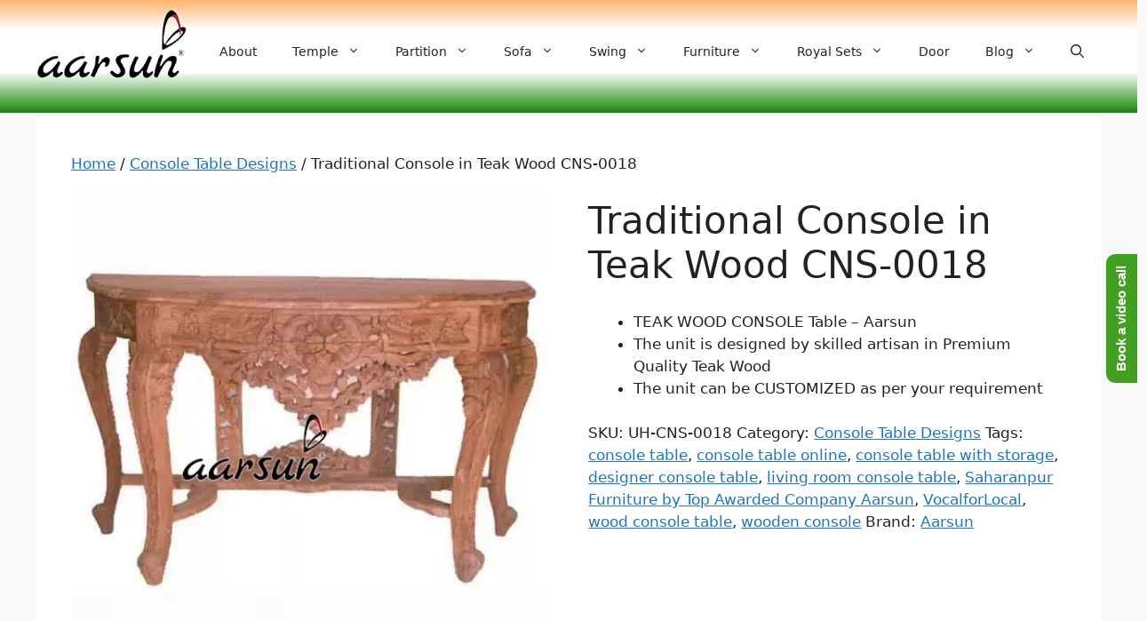

--- FILE ---
content_type: text/html; charset=UTF-8
request_url: https://aarsunwoods.com/product/traditional-console-teak-wood/
body_size: 50883
content:
<!DOCTYPE html>
<html lang="en-US" prefix="og: https://ogp.me/ns#">
<head>
	<meta charset="UTF-8">
		<style>img:is([sizes="auto" i], [sizes^="auto," i]) { contain-intrinsic-size: 3000px 1500px }</style>
	<link rel="alternate" hreflang="en" href="https://aarsunwoods.com/product/traditional-console-teak-wood/" />
<link rel="alternate" hreflang="af" href="https://aarsunwoods.com/af/product/traditional-console-teak-wood/" />
<link rel="alternate" hreflang="sq" href="https://aarsunwoods.com/sq/product/traditional-console-teak-wood/" />
<link rel="alternate" hreflang="am" href="https://aarsunwoods.com/am/product/traditional-console-teak-wood/" />
<link rel="alternate" hreflang="ar" href="https://aarsunwoods.com/ar/product/traditional-console-teak-wood/" />
<link rel="alternate" hreflang="hy" href="https://aarsunwoods.com/hy/product/traditional-console-teak-wood/" />
<link rel="alternate" hreflang="az" href="https://aarsunwoods.com/az/product/traditional-console-teak-wood/" />
<link rel="alternate" hreflang="eu" href="https://aarsunwoods.com/eu/product/traditional-console-teak-wood/" />
<link rel="alternate" hreflang="be" href="https://aarsunwoods.com/be/product/traditional-console-teak-wood/" />
<link rel="alternate" hreflang="bn" href="https://aarsunwoods.com/bn/product/traditional-console-teak-wood/" />
<link rel="alternate" hreflang="bs" href="https://aarsunwoods.com/bs/product/traditional-console-teak-wood/" />
<link rel="alternate" hreflang="bg" href="https://aarsunwoods.com/bg/product/traditional-console-teak-wood/" />
<link rel="alternate" hreflang="ca" href="https://aarsunwoods.com/ca/product/traditional-console-teak-wood/" />
<link rel="alternate" hreflang="ceb" href="https://aarsunwoods.com/ceb/product/traditional-console-teak-wood/" />
<link rel="alternate" hreflang="ny" href="https://aarsunwoods.com/ny/product/traditional-console-teak-wood/" />
<link rel="alternate" hreflang="zh-CN" href="https://aarsunwoods.com/zh-CN/product/traditional-console-teak-wood/" />
<link rel="alternate" hreflang="zh-TW" href="https://aarsunwoods.com/zh-TW/product/traditional-console-teak-wood/" />
<link rel="alternate" hreflang="co" href="https://aarsunwoods.com/co/product/traditional-console-teak-wood/" />
<link rel="alternate" hreflang="hr" href="https://aarsunwoods.com/hr/product/traditional-console-teak-wood/" />
<link rel="alternate" hreflang="cs" href="https://aarsunwoods.com/cs/product/traditional-console-teak-wood/" />
<link rel="alternate" hreflang="da" href="https://aarsunwoods.com/da/product/traditional-console-teak-wood/" />
<link rel="alternate" hreflang="nl" href="https://aarsunwoods.com/nl/product/traditional-console-teak-wood/" />
<link rel="alternate" hreflang="eo" href="https://aarsunwoods.com/eo/product/traditional-console-teak-wood/" />
<link rel="alternate" hreflang="et" href="https://aarsunwoods.com/et/product/traditional-console-teak-wood/" />
<link rel="alternate" hreflang="tl" href="https://aarsunwoods.com/tl/product/traditional-console-teak-wood/" />
<link rel="alternate" hreflang="fi" href="https://aarsunwoods.com/fi/product/traditional-console-teak-wood/" />
<link rel="alternate" hreflang="fr" href="https://aarsunwoods.com/fr/product/traditional-console-teak-wood/" />
<link rel="alternate" hreflang="fy" href="https://aarsunwoods.com/fy/product/traditional-console-teak-wood/" />
<link rel="alternate" hreflang="gl" href="https://aarsunwoods.com/gl/product/traditional-console-teak-wood/" />
<link rel="alternate" hreflang="ka" href="https://aarsunwoods.com/ka/product/traditional-console-teak-wood/" />
<link rel="alternate" hreflang="de" href="https://aarsunwoods.com/de/product/traditional-console-teak-wood/" />
<link rel="alternate" hreflang="el" href="https://aarsunwoods.com/el/product/traditional-console-teak-wood/" />
<link rel="alternate" hreflang="gu" href="https://aarsunwoods.com/gu/product/traditional-console-teak-wood/" />
<link rel="alternate" hreflang="ht" href="https://aarsunwoods.com/ht/product/traditional-console-teak-wood/" />
<link rel="alternate" hreflang="ha" href="https://aarsunwoods.com/ha/product/traditional-console-teak-wood/" />
<link rel="alternate" hreflang="haw" href="https://aarsunwoods.com/haw/product/traditional-console-teak-wood/" />
<link rel="alternate" hreflang="he" href="https://aarsunwoods.com/iw/product/traditional-console-teak-wood/" />
<link rel="alternate" hreflang="hi" href="https://aarsunwoods.com/hi/product/traditional-console-teak-wood/" />
<link rel="alternate" hreflang="hmn" href="https://aarsunwoods.com/hmn/product/traditional-console-teak-wood/" />
<link rel="alternate" hreflang="hu" href="https://aarsunwoods.com/hu/product/traditional-console-teak-wood/" />
<link rel="alternate" hreflang="is" href="https://aarsunwoods.com/is/product/traditional-console-teak-wood/" />
<link rel="alternate" hreflang="ig" href="https://aarsunwoods.com/ig/product/traditional-console-teak-wood/" />
<link rel="alternate" hreflang="id" href="https://aarsunwoods.com/id/product/traditional-console-teak-wood/" />
<link rel="alternate" hreflang="ga" href="https://aarsunwoods.com/ga/product/traditional-console-teak-wood/" />
<link rel="alternate" hreflang="it" href="https://aarsunwoods.com/it/product/traditional-console-teak-wood/" />
<link rel="alternate" hreflang="ja" href="https://aarsunwoods.com/ja/product/traditional-console-teak-wood/" />
<link rel="alternate" hreflang="jv" href="https://aarsunwoods.com/jw/product/traditional-console-teak-wood/" />
<link rel="alternate" hreflang="kn" href="https://aarsunwoods.com/kn/product/traditional-console-teak-wood/" />
<link rel="alternate" hreflang="kk" href="https://aarsunwoods.com/kk/product/traditional-console-teak-wood/" />
<link rel="alternate" hreflang="km" href="https://aarsunwoods.com/km/product/traditional-console-teak-wood/" />
<link rel="alternate" hreflang="ko" href="https://aarsunwoods.com/ko/product/traditional-console-teak-wood/" />
<link rel="alternate" hreflang="ku" href="https://aarsunwoods.com/ku/product/traditional-console-teak-wood/" />
<link rel="alternate" hreflang="ky" href="https://aarsunwoods.com/ky/product/traditional-console-teak-wood/" />
<link rel="alternate" hreflang="lo" href="https://aarsunwoods.com/lo/product/traditional-console-teak-wood/" />
<link rel="alternate" hreflang="la" href="https://aarsunwoods.com/la/product/traditional-console-teak-wood/" />
<link rel="alternate" hreflang="lv" href="https://aarsunwoods.com/lv/product/traditional-console-teak-wood/" />
<link rel="alternate" hreflang="lt" href="https://aarsunwoods.com/lt/product/traditional-console-teak-wood/" />
<link rel="alternate" hreflang="lb" href="https://aarsunwoods.com/lb/product/traditional-console-teak-wood/" />
<link rel="alternate" hreflang="mk" href="https://aarsunwoods.com/mk/product/traditional-console-teak-wood/" />
<link rel="alternate" hreflang="mg" href="https://aarsunwoods.com/mg/product/traditional-console-teak-wood/" />
<link rel="alternate" hreflang="ms" href="https://aarsunwoods.com/ms/product/traditional-console-teak-wood/" />
<link rel="alternate" hreflang="ml" href="https://aarsunwoods.com/ml/product/traditional-console-teak-wood/" />
<link rel="alternate" hreflang="mt" href="https://aarsunwoods.com/mt/product/traditional-console-teak-wood/" />
<link rel="alternate" hreflang="mi" href="https://aarsunwoods.com/mi/product/traditional-console-teak-wood/" />
<link rel="alternate" hreflang="mr" href="https://aarsunwoods.com/mr/product/traditional-console-teak-wood/" />
<link rel="alternate" hreflang="mn" href="https://aarsunwoods.com/mn/product/traditional-console-teak-wood/" />
<link rel="alternate" hreflang="my" href="https://aarsunwoods.com/my/product/traditional-console-teak-wood/" />
<link rel="alternate" hreflang="ne" href="https://aarsunwoods.com/ne/product/traditional-console-teak-wood/" />
<link rel="alternate" hreflang="no" href="https://aarsunwoods.com/no/product/traditional-console-teak-wood/" />
<link rel="alternate" hreflang="ps" href="https://aarsunwoods.com/ps/product/traditional-console-teak-wood/" />
<link rel="alternate" hreflang="fa" href="https://aarsunwoods.com/fa/product/traditional-console-teak-wood/" />
<link rel="alternate" hreflang="pl" href="https://aarsunwoods.com/pl/product/traditional-console-teak-wood/" />
<link rel="alternate" hreflang="pt" href="https://aarsunwoods.com/pt/product/traditional-console-teak-wood/" />
<link rel="alternate" hreflang="pa" href="https://aarsunwoods.com/pa/product/traditional-console-teak-wood/" />
<link rel="alternate" hreflang="ro" href="https://aarsunwoods.com/ro/product/traditional-console-teak-wood/" />
<link rel="alternate" hreflang="ru" href="https://aarsunwoods.com/ru/product/traditional-console-teak-wood/" />
<link rel="alternate" hreflang="sm" href="https://aarsunwoods.com/sm/product/traditional-console-teak-wood/" />
<link rel="alternate" hreflang="gd" href="https://aarsunwoods.com/gd/product/traditional-console-teak-wood/" />
<link rel="alternate" hreflang="sr" href="https://aarsunwoods.com/sr/product/traditional-console-teak-wood/" />
<link rel="alternate" hreflang="st" href="https://aarsunwoods.com/st/product/traditional-console-teak-wood/" />
<link rel="alternate" hreflang="sn" href="https://aarsunwoods.com/sn/product/traditional-console-teak-wood/" />
<link rel="alternate" hreflang="sd" href="https://aarsunwoods.com/sd/product/traditional-console-teak-wood/" />
<link rel="alternate" hreflang="si" href="https://aarsunwoods.com/si/product/traditional-console-teak-wood/" />
<link rel="alternate" hreflang="sk" href="https://aarsunwoods.com/sk/product/traditional-console-teak-wood/" />
<link rel="alternate" hreflang="sl" href="https://aarsunwoods.com/sl/product/traditional-console-teak-wood/" />
<link rel="alternate" hreflang="so" href="https://aarsunwoods.com/so/product/traditional-console-teak-wood/" />
<link rel="alternate" hreflang="es" href="https://aarsunwoods.com/es/product/traditional-console-teak-wood/" />
<link rel="alternate" hreflang="su" href="https://aarsunwoods.com/su/product/traditional-console-teak-wood/" />
<link rel="alternate" hreflang="sw" href="https://aarsunwoods.com/sw/product/traditional-console-teak-wood/" />
<link rel="alternate" hreflang="sv" href="https://aarsunwoods.com/sv/product/traditional-console-teak-wood/" />
<link rel="alternate" hreflang="tg" href="https://aarsunwoods.com/tg/product/traditional-console-teak-wood/" />
<link rel="alternate" hreflang="ta" href="https://aarsunwoods.com/ta/product/traditional-console-teak-wood/" />
<link rel="alternate" hreflang="te" href="https://aarsunwoods.com/te/product/traditional-console-teak-wood/" />
<link rel="alternate" hreflang="th" href="https://aarsunwoods.com/th/product/traditional-console-teak-wood/" />
<link rel="alternate" hreflang="tr" href="https://aarsunwoods.com/tr/product/traditional-console-teak-wood/" />
<link rel="alternate" hreflang="uk" href="https://aarsunwoods.com/uk/product/traditional-console-teak-wood/" />
<link rel="alternate" hreflang="ur" href="https://aarsunwoods.com/ur/product/traditional-console-teak-wood/" />
<link rel="alternate" hreflang="uz" href="https://aarsunwoods.com/uz/product/traditional-console-teak-wood/" />
<link rel="alternate" hreflang="vi" href="https://aarsunwoods.com/vi/product/traditional-console-teak-wood/" />
<link rel="alternate" hreflang="cy" href="https://aarsunwoods.com/cy/product/traditional-console-teak-wood/" />
<link rel="alternate" hreflang="xh" href="https://aarsunwoods.com/xh/product/traditional-console-teak-wood/" />
<link rel="alternate" hreflang="yi" href="https://aarsunwoods.com/yi/product/traditional-console-teak-wood/" />
<link rel="alternate" hreflang="yo" href="https://aarsunwoods.com/yo/product/traditional-console-teak-wood/" />
<link rel="alternate" hreflang="zu" href="https://aarsunwoods.com/zu/product/traditional-console-teak-wood/" />
<meta name="viewport" content="width=device-width, initial-scale=1">
<!-- Search Engine Optimization by Rank Math PRO - https://rankmath.com/ -->
<title>Traditional Console in Teak Wood CNS-0018</title>
<style>.flying-press-lazy-bg{background-image:none!important;}</style>
<link rel='preload' href='https://aarsunwoods.com/wp-content/uploads/2022/08/cropped-Header-Aarsun-Logo.webp' as='image' imagesrcset='' imagesizes=''/>
<link rel='preload' href='https://aarsunwoods.com/wp-content/uploads/2020/09/Traditional-Console-in-Teak-Wood-UH-CNS-0018-jpg.webp' as='image' imagesrcset='' imagesizes=''/>
<style id="flying-press-css">.ht-ctc-chat{--side:right}@keyframes ctc_fadeIn{0%{opacity:0}}:where(.wp-block-button__link){box-shadow:none;border-radius:9999px;padding:calc(.667em + 2px) calc(1.333em + 2px);text-decoration:none}:root :where(.wp-block-button .wp-block-button__link.is-style-outline),:root :where(.wp-block-button.is-style-outline>.wp-block-button__link){border:2px solid;padding:.667em 1.333em}:root :where(.wp-block-button .wp-block-button__link.is-style-outline:not(.has-text-color)),:root :where(.wp-block-button.is-style-outline>.wp-block-button__link:not(.has-text-color)){color:currentColor}:root :where(.wp-block-button .wp-block-button__link.is-style-outline:not(.has-background)),:root :where(.wp-block-button.is-style-outline>.wp-block-button__link:not(.has-background)){background-color:initial;background-image:none}:where(.wp-block-calendar table:not(.has-background) th){background:#ddd}:where(.wp-block-columns){margin-bottom:1.75em}:where(.wp-block-columns.has-background){padding:1.25em 2.375em}:where(.wp-block-post-comments input[type=submit]){border:none}:where(.wp-block-cover-image:not(.has-text-color)),:where(.wp-block-cover:not(.has-text-color)){color:#fff}:where(.wp-block-cover-image.is-light:not(.has-text-color)),:where(.wp-block-cover.is-light:not(.has-text-color)){color:#000}:root :where(.wp-block-cover h1:not(.has-text-color)),:root :where(.wp-block-cover h2:not(.has-text-color)),:root :where(.wp-block-cover h3:not(.has-text-color)),:root :where(.wp-block-cover h4:not(.has-text-color)),:root :where(.wp-block-cover h5:not(.has-text-color)),:root :where(.wp-block-cover h6:not(.has-text-color)),:root :where(.wp-block-cover p:not(.has-text-color)){color:inherit}:where(.wp-block-file){margin-bottom:1.5em}:where(.wp-block-file__button){border-radius:2em;padding:.5em 1em;display:inline-block}:where(.wp-block-file__button):is(a):active,:where(.wp-block-file__button):is(a):focus,:where(.wp-block-file__button):is(a):hover,:where(.wp-block-file__button):is(a):visited{box-shadow:none;color:#fff;opacity:.85;text-decoration:none}:where(.wp-block-group.wp-block-group-is-layout-constrained){position:relative}.wp-block-image>a,.wp-block-image>figure>a{display:inline-block}.wp-block-image img{box-sizing:border-box;vertical-align:bottom;max-width:100%;height:auto}.wp-block-image[style*=border-radius] img,.wp-block-image[style*=border-radius]>a{border-radius:inherit}.wp-block-image :where(figcaption){margin-top:.5em;margin-bottom:1em}:root :where(.wp-block-image.is-style-rounded img,.wp-block-image .is-style-rounded img){border-radius:9999px}.wp-block-image figure{margin:0}@keyframes show-content-image{0%{visibility:hidden}99%{visibility:hidden}}@keyframes turn-on-visibility{0%{opacity:0}}@keyframes turn-off-visibility{0%{opacity:1;visibility:visible}99%{opacity:0;visibility:visible}}@keyframes lightbox-zoom-in{0%{transform:translate(calc((-100vw + var(--wp--lightbox-scrollbar-width))/2 + var(--wp--lightbox-initial-left-position)),calc(-50vh + var(--wp--lightbox-initial-top-position)))scale(var(--wp--lightbox-scale))}}@keyframes lightbox-zoom-out{0%{visibility:visible;transform:translate(-50%,-50%)scale(1)}99%{visibility:visible}}:where(.wp-block-latest-comments:not([style*=line-height] .wp-block-latest-comments__comment)){line-height:1.1}:where(.wp-block-latest-comments:not([style*=line-height] .wp-block-latest-comments__comment-excerpt p)){line-height:1.8}:root :where(.wp-block-latest-posts.is-grid){padding:0}:root :where(.wp-block-latest-posts.wp-block-latest-posts__list){padding-left:0}ol,ul{box-sizing:border-box}:root :where(.wp-block-list.has-background){padding:1.25em 2.375em}:where(.wp-block-navigation.has-background .wp-block-navigation-item a:not(.wp-element-button)),:where(.wp-block-navigation.has-background .wp-block-navigation-submenu a:not(.wp-element-button)),:where(.wp-block-navigation .wp-block-navigation__submenu-container .wp-block-navigation-item a:not(.wp-element-button)),:where(.wp-block-navigation .wp-block-navigation__submenu-container .wp-block-navigation-submenu a:not(.wp-element-button)),:where(.wp-block-navigation .wp-block-navigation__submenu-container .wp-block-navigation-submenu button.wp-block-navigation-item__content),:where(.wp-block-navigation .wp-block-navigation__submenu-container .wp-block-pages-list__item button.wp-block-navigation-item__content){padding:.5em 1em}@keyframes overlay-menu__fade-in-animation{0%{opacity:0;transform:translateY(.5em)}}:root :where(p.has-background){padding:1.25em 2.375em}:where(p.has-text-color:not(.has-link-color)) a{color:inherit}:where(.wp-block-post-comments-form) input:not([type=submit]),:where(.wp-block-post-comments-form) textarea{border:1px solid #949494;font-family:inherit;font-size:1em}:where(.wp-block-post-comments-form) input:where(:not([type=submit]):not([type=checkbox])),:where(.wp-block-post-comments-form) textarea{padding:calc(.667em + 2px)}:where(.wp-block-post-excerpt){box-sizing:border-box;margin-bottom:var(--wp--style--block-gap);margin-top:var(--wp--style--block-gap)}:where(.wp-block-preformatted.has-background){padding:1.25em 2.375em}:where(.wp-block-search__button){border:1px solid #ccc;padding:6px 10px}:where(.wp-block-search__input){font-family:inherit;font-size:inherit;font-style:inherit;font-weight:inherit;letter-spacing:inherit;line-height:inherit;text-transform:inherit}:where(.wp-block-search__button-inside .wp-block-search__inside-wrapper){box-sizing:border-box;border:1px solid #949494;padding:4px}:where(.wp-block-search__button-inside .wp-block-search__inside-wrapper) :where(.wp-block-search__button){padding:4px 8px}:root :where(.wp-block-separator.is-style-dots){text-align:center;height:auto;line-height:1}:root :where(.wp-block-separator.is-style-dots):before{color:currentColor;content:"···";letter-spacing:2em;padding-left:2em;font-family:serif;font-size:1.5em}:root :where(.wp-block-site-logo.is-style-rounded){border-radius:9999px}:root :where(.wp-block-social-links .wp-social-link a){padding:.25em}:root :where(.wp-block-social-links.is-style-logos-only .wp-social-link a){padding:0}:root :where(.wp-block-social-links.is-style-pill-shape .wp-social-link a){padding-left:.666667em;padding-right:.666667em}:root :where(.wp-block-tag-cloud.is-style-outline){flex-wrap:wrap;gap:1ch;display:flex}:root :where(.wp-block-tag-cloud.is-style-outline a){border:1px solid;margin-right:0;padding:1ch 2ch;font-size:unset!important;text-decoration:none!important}.wp-block-table{overflow-x:auto}.wp-block-table table{border-collapse:collapse;width:100%}.wp-block-table td,.wp-block-table th{border:1px solid;padding:.5em}.wp-block-table table[style*=border-top-color] tr:first-child,.wp-block-table table[style*=border-top-color] tr:first-child td,.wp-block-table table[style*=border-top-color] tr:first-child th,.wp-block-table table[style*=border-top-color]>*,.wp-block-table table[style*=border-top-color]>* td,.wp-block-table table[style*=border-top-color]>* th{border-top-color:inherit}.wp-block-table table[style*=border-top-color] tr:not(:first-child){border-top-color:initial}.wp-block-table table[style*=border-right-color] td:last-child,.wp-block-table table[style*=border-right-color] th,.wp-block-table table[style*=border-right-color] tr,.wp-block-table table[style*=border-right-color]>*{border-right-color:inherit}.wp-block-table table[style*=border-bottom-color] tr:last-child,.wp-block-table table[style*=border-bottom-color] tr:last-child td,.wp-block-table table[style*=border-bottom-color] tr:last-child th,.wp-block-table table[style*=border-bottom-color]>*,.wp-block-table table[style*=border-bottom-color]>* td,.wp-block-table table[style*=border-bottom-color]>* th{border-bottom-color:inherit}.wp-block-table table[style*=border-bottom-color] tr:not(:last-child){border-bottom-color:initial}.wp-block-table table[style*=border-left-color] td:first-child,.wp-block-table table[style*=border-left-color] th,.wp-block-table table[style*=border-left-color] tr,.wp-block-table table[style*=border-left-color]>*{border-left-color:inherit}.wp-block-table table[style*=border-style] td,.wp-block-table table[style*=border-style] th,.wp-block-table table[style*=border-style] tr,.wp-block-table table[style*=border-style]>*{border-style:inherit}.wp-block-table table[style*=border-width] td,.wp-block-table table[style*=border-width] th,.wp-block-table table[style*=border-width] tr,.wp-block-table table[style*=border-width]>*{border-style:inherit;border-width:inherit}:root :where(.wp-block-table-of-contents){box-sizing:border-box}:where(.wp-block-term-description){box-sizing:border-box;margin-bottom:var(--wp--style--block-gap);margin-top:var(--wp--style--block-gap)}:where(pre.wp-block-verse){font-family:inherit}.editor-styles-wrapper,.entry-content{counter-reset:footnotes}:root{--wp--preset--font-size--normal:16px;--wp--preset--font-size--huge:42px}.screen-reader-text{clip-path:inset(50%);border:0;width:1px;height:1px;margin:-1px;padding:0;position:absolute;overflow:hidden;word-wrap:normal!important}.screen-reader-text:focus{clip-path:none;color:#444;z-index:100000;background-color:#ddd;width:auto;height:auto;padding:15px 23px 14px;font-size:1em;line-height:normal;text-decoration:none;display:block;top:5px;left:5px}html :where(.has-border-color){border-style:solid}html :where([style*=border-top-color]){border-top-style:solid}html :where([style*=border-right-color]){border-right-style:solid}html :where([style*=border-bottom-color]){border-bottom-style:solid}html :where([style*=border-left-color]){border-left-style:solid}html :where([style*=border-width]){border-style:solid}html :where([style*=border-top-width]){border-top-style:solid}html :where([style*=border-right-width]){border-right-style:solid}html :where([style*=border-bottom-width]){border-bottom-style:solid}html :where([style*=border-left-width]){border-left-style:solid}html :where(img[class*=wp-image-]){max-width:100%;height:auto}:where(figure){margin:0 0 1em}html :where(.is-position-sticky){--wp-admin--admin-bar--position-offset:var(--wp-admin--admin-bar--height,0px)}@media screen and (width<=600px){html :where(.is-position-sticky){--wp-admin--admin-bar--position-offset:0px}}button.pswp__button{box-shadow:none!important;background-image:url(https://aarsunwoods.com/wp-content/plugins/woocommerce/assets/css/photoswipe/default-skin/default-skin.png)!important}button.pswp__button,button.pswp__button--arrow--left:before,button.pswp__button--arrow--right:before,button.pswp__button:hover{background-color:#0000!important}button.pswp__button--arrow--left,button.pswp__button--arrow--left:hover,button.pswp__button--arrow--right,button.pswp__button--arrow--right:hover{background-image:none!important}button.pswp__button--close:hover{background-position:0 -44px}button.pswp__button--zoom:hover{background-position:-88px 0}.pswp{-ms-touch-action:none;touch-action:none;z-index:1500;-webkit-text-size-adjust:100%;-webkit-backface-visibility:hidden;outline:0;width:100%;height:100%;display:none;position:absolute;top:0;left:0;overflow:hidden}.pswp *{-webkit-box-sizing:border-box;box-sizing:border-box}.pswp img{max-width:none}.pswp__bg{opacity:0;-webkit-backface-visibility:hidden;will-change:opacity;background:#000;width:100%;height:100%;position:absolute;top:0;left:0;-webkit-transform:translateZ(0);transform:translateZ(0)}.pswp__scroll-wrap{width:100%;height:100%;position:absolute;top:0;left:0;overflow:hidden}.pswp__container,.pswp__zoom-wrap{-ms-touch-action:none;touch-action:none;position:absolute;inset:0}.pswp__container,.pswp__img{-webkit-user-select:none;-moz-user-select:none;-ms-user-select:none;user-select:none;-webkit-tap-highlight-color:#fff0;-webkit-touch-callout:none}.pswp__bg{will-change:opacity;-webkit-transition:opacity .333s cubic-bezier(.4,0,.22,1);transition:opacity .333s cubic-bezier(.4,0,.22,1)}.pswp--animated-in .pswp__bg,.pswp--animated-in .pswp__zoom-wrap{-webkit-transition:none;transition:none}.pswp__container,.pswp__zoom-wrap{-webkit-backface-visibility:hidden}.pswp__item{position:absolute;inset:0;overflow:hidden}.pswp__button{cursor:pointer;-webkit-appearance:none;float:left;opacity:.75;width:44px;height:44px;-webkit-box-shadow:none;box-shadow:none;background:0 0;border:0;margin:0;padding:0;-webkit-transition:opacity .2s;transition:opacity .2s;display:block;position:relative;overflow:visible}.pswp__button:focus,.pswp__button:hover{opacity:1}.pswp__button:active{opacity:.9;outline:0}.pswp__button::-moz-focus-inner{border:0;padding:0}.pswp__button,.pswp__button--arrow--left:before,.pswp__button--arrow--right:before{background:url(https://aarsunwoods.com/wp-content/plugins/woocommerce/assets/css/photoswipe/default-skin/default-skin.png) 0 0/264px 88px no-repeat;width:44px;height:44px}.pswp__button--close{background-position:0 -44px}.pswp__button--share{background-position:-44px -44px}.pswp__button--fs{display:none}.pswp__button--zoom{background-position:-88px 0;display:none}.pswp__button--arrow--left,.pswp__button--arrow--right{background:0 0;width:70px;height:100px;margin-top:-50px;position:absolute;top:50%}.pswp__button--arrow--left{left:0}.pswp__button--arrow--right{right:0}.pswp__button--arrow--left:before,.pswp__button--arrow--right:before{content:"";background-color:#0000004d;width:32px;height:30px;position:absolute;top:35px}.pswp__button--arrow--left:before{background-position:-138px -44px;left:6px}.pswp__button--arrow--right:before{background-position:-94px -44px;right:6px}.pswp__counter,.pswp__share-modal{-webkit-user-select:none;-moz-user-select:none;-ms-user-select:none;user-select:none}.pswp__share-modal{z-index:1600;opacity:0;-webkit-backface-visibility:hidden;will-change:opacity;background:#00000080;width:100%;height:100%;padding:10px;-webkit-transition:opacity .25s ease-out;transition:opacity .25s ease-out;display:block;position:absolute;top:0;left:0}.pswp__share-modal--hidden{display:none}.pswp__share-tooltip{z-index:1620;-webkit-transition:-webkit-transform .25s;-webkit-backface-visibility:hidden;will-change:transform;background:#fff;border-radius:2px;width:auto;transition:transform .25s;display:block;position:absolute;top:56px;right:44px;-webkit-transform:translateY(6px);-ms-transform:translateY(6px);transform:translateY(6px);-webkit-box-shadow:0 2px 5px #00000040;box-shadow:0 2px 5px #00000040}.pswp__share-tooltip a{color:#000;padding:8px 12px;font-size:14px;line-height:18px;text-decoration:none;display:block}.pswp__share-tooltip a:hover{color:#000;text-decoration:none}.pswp__share-tooltip a:first-child{border-radius:2px 2px 0 0}.pswp__share-tooltip a:last-child{border-radius:0 0 2px 2px}.pswp__counter{color:#fff;opacity:.75;height:44px;margin-inline-end:auto;padding:0 10px;font-size:13px;line-height:44px;position:relative;top:0;left:0}.pswp__caption{width:100%;min-height:44px;position:absolute;bottom:0;left:0}.pswp__caption small{color:#bbb;font-size:11px}.pswp__caption__center{text-align:left;color:#ccc;max-width:420px;margin:0 auto;padding:10px;font-size:13px;line-height:20px}.pswp__preloader{opacity:0;will-change:opacity;direction:ltr;width:44px;height:44px;margin-left:-22px;-webkit-transition:opacity .25s ease-out;transition:opacity .25s ease-out;position:absolute;top:0;left:50%}.pswp__preloader__icn{width:20px;height:20px;margin:12px}@media screen and (width<=1024px){.pswp__preloader{float:right;margin:0;position:relative;top:auto;left:auto}}@-webkit-keyframes clockwise{0%{-webkit-transform:rotate(0);transform:rotate(0)}to{-webkit-transform:rotate(360deg);transform:rotate(360deg)}}@keyframes clockwise{0%{-webkit-transform:rotate(0);transform:rotate(0)}to{-webkit-transform:rotate(360deg);transform:rotate(360deg)}}@-webkit-keyframes donut-rotate{0%{-webkit-transform:rotate(0);transform:rotate(0)}50%{-webkit-transform:rotate(-140deg);transform:rotate(-140deg)}to{-webkit-transform:rotate(0);transform:rotate(0)}}@keyframes donut-rotate{0%{-webkit-transform:rotate(0);transform:rotate(0)}50%{-webkit-transform:rotate(-140deg);transform:rotate(-140deg)}to{-webkit-transform:rotate(0);transform:rotate(0)}}.pswp__ui{-webkit-font-smoothing:auto;visibility:visible;opacity:1;z-index:1550}.pswp__top-bar{justify-content:flex-end;width:100%;height:44px;display:flex;position:absolute;top:0;left:0}.pswp--has_mouse .pswp__button--arrow--left,.pswp--has_mouse .pswp__button--arrow--right,.pswp__caption,.pswp__top-bar{-webkit-backface-visibility:hidden;will-change:opacity;-webkit-transition:opacity .333s cubic-bezier(.4,0,.22,1);transition:opacity .333s cubic-bezier(.4,0,.22,1)}.pswp__caption,.pswp__top-bar{background-color:#00000080}.pswp__ui--hidden .pswp__button--arrow--left,.pswp__ui--hidden .pswp__button--arrow--right,.pswp__ui--hidden .pswp__caption,.pswp__ui--hidden .pswp__top-bar{opacity:.001}.woocommerce img,.woocommerce-page img{max-width:100%;height:auto}.woocommerce #content div.product div.images,.woocommerce div.product div.images,.woocommerce-page #content div.product div.images,.woocommerce-page div.product div.images{float:left;width:48%}.woocommerce #content div.product div.summary,.woocommerce div.product div.summary,.woocommerce-page #content div.product div.summary,.woocommerce-page div.product div.summary{float:right;clear:none;width:48%}.woocommerce #content div.product .woocommerce-tabs,.woocommerce div.product .woocommerce-tabs,.woocommerce-page #content div.product .woocommerce-tabs,.woocommerce-page div.product .woocommerce-tabs{clear:both}.woocommerce #content div.product .woocommerce-tabs ul.tabs:after,.woocommerce #content div.product .woocommerce-tabs ul.tabs:before,.woocommerce div.product .woocommerce-tabs ul.tabs:after,.woocommerce div.product .woocommerce-tabs ul.tabs:before,.woocommerce-page #content div.product .woocommerce-tabs ul.tabs:after,.woocommerce-page #content div.product .woocommerce-tabs ul.tabs:before,.woocommerce-page div.product .woocommerce-tabs ul.tabs:after,.woocommerce-page div.product .woocommerce-tabs ul.tabs:before{content:" ";display:table}.woocommerce #content div.product .woocommerce-tabs ul.tabs:after,.woocommerce div.product .woocommerce-tabs ul.tabs:after,.woocommerce-page #content div.product .woocommerce-tabs ul.tabs:after,.woocommerce-page div.product .woocommerce-tabs ul.tabs:after{clear:both}.woocommerce #content div.product .woocommerce-tabs ul.tabs li,.woocommerce div.product .woocommerce-tabs ul.tabs li,.woocommerce-page #content div.product .woocommerce-tabs ul.tabs li,.woocommerce-page div.product .woocommerce-tabs ul.tabs li{display:inline-block}.woocommerce ul.products,.woocommerce-page ul.products{clear:both}.woocommerce ul.products:after,.woocommerce ul.products:before,.woocommerce-page ul.products:after,.woocommerce-page ul.products:before{content:" ";display:table}.woocommerce ul.products:after,.woocommerce-page ul.products:after{clear:both}.woocommerce ul.products li.product,.woocommerce-page ul.products li.product{float:left;width:22.05%;margin:0 3.8% 2.992em 0;padding:0;position:relative}.woocommerce ul.products li.first,.woocommerce-page ul.products li.first{clear:both}.woocommerce ul.products li.last,.woocommerce-page ul.products li.last{margin-right:0}@media only screen and (width<=768px){:root{--woocommerce:#720eec;--wc-green:#7ad03a;--wc-red:#a00;--wc-orange:#ffba00;--wc-blue:#2ea2cc;--wc-primary:#720eec;--wc-primary-text:#fcfbfe;--wc-secondary:#e9e6ed;--wc-secondary-text:#515151;--wc-highlight:#958e09;--wc-highligh-text:white;--wc-content-bg:#fff;--wc-subtext:#767676;--wc-form-border-color:#200707cc;--wc-form-border-radius:4px;--wc-form-border-width:1px}.woocommerce ul.products[class*=columns-] li.product,.woocommerce-page ul.products[class*=columns-] li.product{float:left;clear:both;width:48%;margin:0 0 2.992em}.woocommerce ul.products[class*=columns-] li.product:nth-child(2n),.woocommerce-page ul.products[class*=columns-] li.product:nth-child(2n){float:right;clear:none!important}.woocommerce #content div.product div.images,.woocommerce #content div.product div.summary,.woocommerce div.product div.images,.woocommerce div.product div.summary,.woocommerce-page #content div.product div.images,.woocommerce-page #content div.product div.summary,.woocommerce-page div.product div.images,.woocommerce-page div.product div.summary{float:none;width:100%}}:root{--woocommerce:#720eec;--wc-green:#7ad03a;--wc-red:#a00;--wc-orange:#ffba00;--wc-blue:#2ea2cc;--wc-primary:#720eec;--wc-primary-text:#fcfbfe;--wc-secondary:#e9e6ed;--wc-secondary-text:#515151;--wc-highlight:#958e09;--wc-highligh-text:white;--wc-content-bg:#fff;--wc-subtext:#767676;--wc-form-border-color:#200707cc;--wc-form-border-radius:4px;--wc-form-border-width:1px}@keyframes spin{to{transform:rotate(360deg)}}@font-face{font-family:star;src:url(https://aarsunwoods.com/wp-content/plugins/woocommerce/assets/fonts/WooCommerce.woff2)format("woff2"),url(https://aarsunwoods.com/wp-content/plugins/woocommerce/assets/fonts/WooCommerce.woff)format("woff"),url(https://aarsunwoods.com/wp-content/plugins/woocommerce/assets/fonts/WooCommerce.ttf)format("truetype");font-weight:400;font-style:normal}@font-face{font-family:WooCommerce;src:url(https://aarsunwoods.com/wp-content/plugins/woocommerce/assets/fonts/WooCommerce.woff2)format("woff2"),url(https://aarsunwoods.com/wp-content/plugins/woocommerce/assets/fonts/WooCommerce.woff)format("woff"),url(https://aarsunwoods.com/wp-content/plugins/woocommerce/assets/fonts/WooCommerce.ttf)format("truetype");font-weight:400;font-style:normal}.screen-reader-text{clip:rect(1px,1px,1px,1px);width:1px;height:1px;overflow:hidden;word-wrap:normal!important;position:absolute!important}.clear{clear:both}.woocommerce .woocommerce-breadcrumb{margin:0 0 1em;padding:0}.woocommerce .woocommerce-breadcrumb:after,.woocommerce .woocommerce-breadcrumb:before{content:" ";display:table}.woocommerce .woocommerce-breadcrumb:after{clear:both}.woocommerce div.product{margin-bottom:0;position:relative}.woocommerce div.product .product_title{clear:none;margin-top:0;padding:0}.woocommerce div.product p.price ins,.woocommerce div.product span.price ins{background:inherit;font-weight:700;display:inline-block}.woocommerce div.product p.price del,.woocommerce div.product span.price del{opacity:.5;display:inline-block}.woocommerce div.product div.images{margin-bottom:2em}.woocommerce div.product div.images img{width:100%;height:auto;box-shadow:none;display:block}.woocommerce div.product div.images.woocommerce-product-gallery{position:relative}.woocommerce div.product div.images .woocommerce-product-gallery__wrapper{margin:0;padding:0;transition:all .5s cubic-bezier(.795,-.035,0,1)}.woocommerce div.product div.images .woocommerce-product-gallery__image:nth-child(n+2){width:25%;display:inline-block}.woocommerce div.product div.images .woocommerce-product-gallery__image a{outline-offset:-2px;display:block}.woocommerce div.product div.images .woocommerce-product-gallery__trigger{box-sizing:content-box;cursor:pointer;text-indent:-9999px;z-index:99;background:#fff;border:none;border-radius:100%;width:36px;height:36px;padding:0;font-size:2em;position:absolute;top:.5em;right:.5em}.woocommerce div.product div.images .woocommerce-product-gallery__trigger:before{box-sizing:content-box;content:"";border:2px solid #000;border-radius:100%;width:10px;height:10px;display:block;position:absolute;top:9px;left:9px}.woocommerce div.product div.images .woocommerce-product-gallery__trigger:after{box-sizing:content-box;content:"";background:#000;border-radius:6px;width:2px;height:8px;display:block;position:absolute;top:19px;left:22px;transform:rotate(-45deg)}.woocommerce div.product div.images .woocommerce-product-gallery__trigger span[aria-hidden=true]{clip-path:inset(50%);border:0;width:1px;height:1px;margin:-1px;position:absolute;top:50%;left:50%;overflow:hidden}.woocommerce div.product div.summary{margin-bottom:2em}.woocommerce div.product .woocommerce-tabs ul.tabs{margin:0 0 1.618em;padding:0 0 0 1em;list-style:none;position:relative;overflow:hidden}.woocommerce div.product .woocommerce-tabs ul.tabs li{color:#515151;z-index:0;background-color:#e9e6ed;border:1px solid #cfc8d8;border-radius:4px 4px 0 0;margin:0 -5px;padding:0 1em;display:inline-block;position:relative}.woocommerce div.product .woocommerce-tabs ul.tabs li a{color:#515151;padding:.5em 0;font-weight:700;text-decoration:none;display:inline-block}.woocommerce div.product .woocommerce-tabs ul.tabs li a:hover{color:#6b6b6b;text-decoration:none}.woocommerce div.product .woocommerce-tabs ul.tabs li.active{color:#515151;z-index:2;background:#fff;border-bottom-color:#fff}.woocommerce div.product .woocommerce-tabs ul.tabs li.active a{color:inherit;text-shadow:inherit}.woocommerce div.product .woocommerce-tabs ul.tabs li.active:before{box-shadow:2px 2px #fff}.woocommerce div.product .woocommerce-tabs ul.tabs li.active:after{box-shadow:-2px 2px #fff}.woocommerce div.product .woocommerce-tabs ul.tabs li:after,.woocommerce div.product .woocommerce-tabs ul.tabs li:before{content:" ";box-sizing:border-box;border:1px solid #cfc8d8;width:5px;height:5px;position:absolute;bottom:-1px}.woocommerce div.product .woocommerce-tabs ul.tabs li:before{border-width:0 1px 1px 0;border-bottom-right-radius:4px;left:-5px;box-shadow:2px 2px #e9e6ed}.woocommerce div.product .woocommerce-tabs ul.tabs li:after{border-width:0 0 1px 1px;border-bottom-left-radius:4px;right:-5px;box-shadow:-2px 2px #e9e6ed}.woocommerce div.product .woocommerce-tabs ul.tabs:before{content:" ";z-index:1;border-bottom:1px solid #cfc8d8;width:100%;position:absolute;bottom:0;left:0}.woocommerce div.product .woocommerce-tabs .panel{margin:0 0 2em;padding:0}.woocommerce span.onsale{text-align:center;color:#fff;z-index:9;background-color:#958e09;border-radius:100%;min-width:3.236em;min-height:3.236em;margin:0;padding:.202em;font-size:.857em;font-weight:700;line-height:3.236;position:absolute;top:-.5em;left:-.5em}.woocommerce .products ul,.woocommerce ul.products{clear:both;margin:0 0 1em;padding:0;list-style:none}.woocommerce .products ul:after,.woocommerce .products ul:before,.woocommerce ul.products:after,.woocommerce ul.products:before{content:" ";display:table}.woocommerce .products ul:after,.woocommerce ul.products:after{clear:both}.woocommerce .products ul li,.woocommerce ul.products li{list-style:none}.woocommerce ul.products li.product .onsale{margin:-.5em -.5em 0 0;top:0;left:auto;right:0}.woocommerce ul.products li.product .woocommerce-loop-category__title,.woocommerce ul.products li.product .woocommerce-loop-product__title,.woocommerce ul.products li.product h3{margin:0;padding:.5em 0;font-size:1em}.woocommerce ul.products li.product a{text-decoration:none}.woocommerce ul.products li.product a.woocommerce-loop-product__link{display:block}.woocommerce ul.products li.product a img{width:100%;height:auto;box-shadow:none;margin:0 0 1em;display:block}.woocommerce ul.products li.product strong{display:block}.woocommerce ul.products li.product .button{margin-top:1em;display:inline-block}.woocommerce ul.products li.product .price{margin-bottom:.5em;font-size:.857em;font-weight:400;display:block}.woocommerce ul.products li.product .price del{color:inherit;opacity:.5;display:inline-block}.woocommerce ul.products li.product .price ins{background:0 0;font-weight:700;display:inline-block}.woocommerce #reviews h2 small{float:right;color:#767676;margin:10px 0 0;font-size:15px}.woocommerce #reviews h2 small a{color:#767676;text-decoration:none}.woocommerce #reviews h3{margin:0}.woocommerce #reviews #respond{border:0;margin:0;padding:0}.woocommerce #reviews #comment{height:75px}.woocommerce #reviews #comments h2{clear:none}.woocommerce #review_form #respond{background:#fff0;border:0;width:auto;margin:0;padding:0;position:static}.woocommerce #review_form #respond:after,.woocommerce #review_form #respond:before{content:" ";display:table}.woocommerce #review_form #respond:after{clear:both}.woocommerce #review_form #respond p{margin:0 0 10px}.woocommerce #review_form #respond .form-submit input{left:auto}.woocommerce #review_form #respond textarea{box-sizing:border-box;width:100%}.woocommerce p.stars a{text-indent:-999em;width:1em;height:1em;font-size:24px;text-decoration:none;display:inline-block;position:relative}.woocommerce p.stars a:before{content:"";content:""/"";text-indent:0;width:1em;height:1em;font-family:WooCommerce;line-height:1;display:block;position:absolute;top:0;left:0}.woocommerce p.stars a:hover~a:before{content:""}.woocommerce p.stars:hover a:before{content:""}.woocommerce:where(body:not(.woocommerce-block-theme-has-button-styles)) #respond input #submit,.woocommerce:where(body:not(.woocommerce-block-theme-has-button-styles)) a.button,.woocommerce:where(body:not(.woocommerce-block-theme-has-button-styles)) button.button,.woocommerce:where(body:not(.woocommerce-block-theme-has-button-styles)) input.button,:where(body:not(.woocommerce-block-theme-has-button-styles)):where(:not(.edit-post-visual-editor)) .woocommerce #respond input #submit,:where(body:not(.woocommerce-block-theme-has-button-styles)):where(:not(.edit-post-visual-editor)) .woocommerce a.button,:where(body:not(.woocommerce-block-theme-has-button-styles)):where(:not(.edit-post-visual-editor)) .woocommerce button.button,:where(body:not(.woocommerce-block-theme-has-button-styles)):where(:not(.edit-post-visual-editor)) .woocommerce input.button{cursor:pointer;color:#515151;box-shadow:none;text-shadow:none;background-color:#e9e6ed;background-image:none;border:0;border-radius:3px;margin:0;padding:.618em 1em;font-size:100%;font-weight:700;line-height:1;text-decoration:none;display:inline-block;position:relative;left:auto;overflow:visible}.woocommerce:where(body:not(.woocommerce-block-theme-has-button-styles)) #respond input #submit:hover,.woocommerce:where(body:not(.woocommerce-block-theme-has-button-styles)) a.button:hover,.woocommerce:where(body:not(.woocommerce-block-theme-has-button-styles)) button.button:hover,.woocommerce:where(body:not(.woocommerce-block-theme-has-button-styles)) input.button:hover,:where(body:not(.woocommerce-block-theme-has-button-styles)):where(:not(.edit-post-visual-editor)) .woocommerce #respond input #submit:hover,:where(body:not(.woocommerce-block-theme-has-button-styles)):where(:not(.edit-post-visual-editor)) .woocommerce a.button:hover,:where(body:not(.woocommerce-block-theme-has-button-styles)):where(:not(.edit-post-visual-editor)) .woocommerce button.button:hover,:where(body:not(.woocommerce-block-theme-has-button-styles)):where(:not(.edit-post-visual-editor)) .woocommerce input.button:hover{color:#515151;background-color:#dcd7e2;background-image:none;text-decoration:none}.woocommerce:where(body:not(.woocommerce-block-theme-has-button-styles)) #respond input #submit.disabled,.woocommerce:where(body:not(.woocommerce-block-theme-has-button-styles)) #respond input #submit:disabled,.woocommerce:where(body:not(.woocommerce-block-theme-has-button-styles)) #respond input #submit:disabled[disabled],.woocommerce:where(body:not(.woocommerce-block-theme-has-button-styles)) a.button.disabled,.woocommerce:where(body:not(.woocommerce-block-theme-has-button-styles)) a.button:disabled,.woocommerce:where(body:not(.woocommerce-block-theme-has-button-styles)) a.button:disabled[disabled],.woocommerce:where(body:not(.woocommerce-block-theme-has-button-styles)) button.button.disabled,.woocommerce:where(body:not(.woocommerce-block-theme-has-button-styles)) button.button:disabled,.woocommerce:where(body:not(.woocommerce-block-theme-has-button-styles)) button.button:disabled[disabled],.woocommerce:where(body:not(.woocommerce-block-theme-has-button-styles)) input.button.disabled,.woocommerce:where(body:not(.woocommerce-block-theme-has-button-styles)) input.button:disabled,.woocommerce:where(body:not(.woocommerce-block-theme-has-button-styles)) input.button:disabled[disabled],:where(body:not(.woocommerce-block-theme-has-button-styles)):where(:not(.edit-post-visual-editor)) .woocommerce #respond input #submit.disabled,:where(body:not(.woocommerce-block-theme-has-button-styles)):where(:not(.edit-post-visual-editor)) .woocommerce #respond input #submit:disabled,:where(body:not(.woocommerce-block-theme-has-button-styles)):where(:not(.edit-post-visual-editor)) .woocommerce #respond input #submit:disabled[disabled],:where(body:not(.woocommerce-block-theme-has-button-styles)):where(:not(.edit-post-visual-editor)) .woocommerce a.button.disabled,:where(body:not(.woocommerce-block-theme-has-button-styles)):where(:not(.edit-post-visual-editor)) .woocommerce a.button:disabled,:where(body:not(.woocommerce-block-theme-has-button-styles)):where(:not(.edit-post-visual-editor)) .woocommerce a.button:disabled[disabled],:where(body:not(.woocommerce-block-theme-has-button-styles)):where(:not(.edit-post-visual-editor)) .woocommerce button.button.disabled,:where(body:not(.woocommerce-block-theme-has-button-styles)):where(:not(.edit-post-visual-editor)) .woocommerce button.button:disabled,:where(body:not(.woocommerce-block-theme-has-button-styles)):where(:not(.edit-post-visual-editor)) .woocommerce button.button:disabled[disabled],:where(body:not(.woocommerce-block-theme-has-button-styles)):where(:not(.edit-post-visual-editor)) .woocommerce input.button.disabled,:where(body:not(.woocommerce-block-theme-has-button-styles)):where(:not(.edit-post-visual-editor)) .woocommerce input.button:disabled,:where(body:not(.woocommerce-block-theme-has-button-styles)):where(:not(.edit-post-visual-editor)) .woocommerce input.button:disabled[disabled]{color:inherit;cursor:not-allowed;opacity:.5;padding:.618em 1em}.woocommerce:where(body:not(.woocommerce-block-theme-has-button-styles)) #respond input #submit.disabled:hover,.woocommerce:where(body:not(.woocommerce-block-theme-has-button-styles)) #respond input #submit:disabled:hover,.woocommerce:where(body:not(.woocommerce-block-theme-has-button-styles)) #respond input #submit:disabled[disabled]:hover,.woocommerce:where(body:not(.woocommerce-block-theme-has-button-styles)) a.button.disabled:hover,.woocommerce:where(body:not(.woocommerce-block-theme-has-button-styles)) a.button:disabled:hover,.woocommerce:where(body:not(.woocommerce-block-theme-has-button-styles)) a.button:disabled[disabled]:hover,.woocommerce:where(body:not(.woocommerce-block-theme-has-button-styles)) button.button.disabled:hover,.woocommerce:where(body:not(.woocommerce-block-theme-has-button-styles)) button.button:disabled:hover,.woocommerce:where(body:not(.woocommerce-block-theme-has-button-styles)) button.button:disabled[disabled]:hover,.woocommerce:where(body:not(.woocommerce-block-theme-has-button-styles)) input.button.disabled:hover,.woocommerce:where(body:not(.woocommerce-block-theme-has-button-styles)) input.button:disabled:hover,.woocommerce:where(body:not(.woocommerce-block-theme-has-button-styles)) input.button:disabled[disabled]:hover,:where(body:not(.woocommerce-block-theme-has-button-styles)):where(:not(.edit-post-visual-editor)) .woocommerce #respond input #submit.disabled:hover,:where(body:not(.woocommerce-block-theme-has-button-styles)):where(:not(.edit-post-visual-editor)) .woocommerce #respond input #submit:disabled:hover,:where(body:not(.woocommerce-block-theme-has-button-styles)):where(:not(.edit-post-visual-editor)) .woocommerce #respond input #submit:disabled[disabled]:hover,:where(body:not(.woocommerce-block-theme-has-button-styles)):where(:not(.edit-post-visual-editor)) .woocommerce a.button.disabled:hover,:where(body:not(.woocommerce-block-theme-has-button-styles)):where(:not(.edit-post-visual-editor)) .woocommerce a.button:disabled:hover,:where(body:not(.woocommerce-block-theme-has-button-styles)):where(:not(.edit-post-visual-editor)) .woocommerce a.button:disabled[disabled]:hover,:where(body:not(.woocommerce-block-theme-has-button-styles)):where(:not(.edit-post-visual-editor)) .woocommerce button.button.disabled:hover,:where(body:not(.woocommerce-block-theme-has-button-styles)):where(:not(.edit-post-visual-editor)) .woocommerce button.button:disabled:hover,:where(body:not(.woocommerce-block-theme-has-button-styles)):where(:not(.edit-post-visual-editor)) .woocommerce button.button:disabled[disabled]:hover,:where(body:not(.woocommerce-block-theme-has-button-styles)):where(:not(.edit-post-visual-editor)) .woocommerce input.button.disabled:hover,:where(body:not(.woocommerce-block-theme-has-button-styles)):where(:not(.edit-post-visual-editor)) .woocommerce input.button:disabled:hover,:where(body:not(.woocommerce-block-theme-has-button-styles)):where(:not(.edit-post-visual-editor)) .woocommerce input.button:disabled[disabled]:hover{color:inherit;background-color:#e9e6ed}.woocommerce:where(body:not(.woocommerce-uses-block-theme)) .woocommerce-breadcrumb{color:#767676;font-size:.92em}.woocommerce:where(body:not(.woocommerce-uses-block-theme)) .woocommerce-breadcrumb a{color:#767676}.woocommerce:where(body:not(.woocommerce-uses-block-theme)) div.product p.price,.woocommerce:where(body:not(.woocommerce-uses-block-theme)) div.product span.price{color:#958e09;font-size:1.25em}.woocommerce:where(body:not(.woocommerce-uses-block-theme)) ul.products li.product .price{color:#958e09}.comment-respond{margin-top:0}.comment-form>.form-submit{margin-bottom:0}.comment-form input,.comment-form-comment{margin-bottom:10px}.comment-form-comment textarea{resize:vertical}.comment-form #author,.comment-form #email,.comment-form #url{display:block}#cancel-comment-reply-link{padding-left:10px}.footer-widgets-container{padding:40px}.inside-footer-widgets{display:flex}.inside-footer-widgets>div{flex:1}.site-footer .footer-widgets-container .inner-padding{padding:0 0 0 40px}.site-footer .footer-widgets-container .inside-footer-widgets{margin-left:-40px}.site-footer:not(.footer-bar-active) .copyright-bar{margin:0 auto}@media (width<=768px){.inside-footer-widgets{flex-direction:column}.inside-footer-widgets>div:not(:last-child){margin-bottom:40px}.site-footer .footer-widgets .footer-widgets-container .inside-footer-widgets{margin:0}.site-footer .footer-widgets .footer-widgets-container .inner-padding{padding:0}}blockquote,body,dd,dl,dt,fieldset,figure,h1,h2,h3,h4,h5,h6,hr,html,iframe,legend,li,ol,p,pre,textarea,ul{border:0;margin:0;padding:0}html{-webkit-text-size-adjust:100%;-ms-text-size-adjust:100%;-webkit-font-smoothing:antialiased;-moz-osx-font-smoothing:grayscale;font-family:sans-serif}main{display:block}html{box-sizing:border-box}*,:after,:before{box-sizing:inherit}button,input,optgroup,select,textarea{margin:0;font-family:inherit;font-size:100%}[type=search]{-webkit-appearance:textfield;outline-offset:-2px}[type=search]::-webkit-search-decoration{-webkit-appearance:none}::-moz-focus-inner{border-style:none;padding:0}:-moz-focusring{outline:1px dotted buttontext}body,button,input,select,textarea{text-transform:none;font-family:-apple-system,system-ui,BlinkMacSystemFont,Segoe UI,Helvetica,Arial,sans-serif,Apple Color Emoji,Segoe UI Emoji,Segoe UI Symbol;font-size:17px;font-weight:400;line-height:1.5}p{margin-bottom:1.5em}h1,h2,h3,h4,h5,h6{font-family:inherit;font-size:100%;font-style:inherit;font-weight:inherit}table,td,th{border:1px solid #0000001a}table{border-collapse:separate;border-spacing:0;border-width:1px 0 0 1px;width:100%;margin:0 0 1.5em}td,th{padding:8px}td{border-width:0 1px 1px 0}h1{text-transform:none;margin-bottom:20px;font-size:42px;font-weight:400;line-height:1.2em}h2{text-transform:none;margin-bottom:20px;font-size:35px;font-weight:400;line-height:1.2em}h3{text-transform:none;margin-bottom:20px;font-size:29px;font-weight:400;line-height:1.2em}ol,ul{margin:0 0 1.5em 3em}ul{list-style:outside}li>ol,li>ul{margin-bottom:0;margin-left:1.5em}b,strong{font-weight:700}cite,dfn,em,i{font-style:italic}ins,mark{text-decoration:none}small{font-size:75%}figure{margin:0}table{width:100%;margin:0 0 1.5em}img{max-width:100%;height:auto}button,input[type=button],input[type=reset],input[type=submit]{color:#fff;cursor:pointer;-webkit-appearance:button;background:#55555e;border:1px solid #fff0;padding:10px 20px}input[type=email],input[type=number],input[type=password],input[type=search],input[type=tel],input[type=text],input[type=url],select,textarea{border:1px solid;border-radius:0;max-width:100%;padding:10px 15px}textarea{width:100%}a,button,input{transition:color .1s ease-in-out,background-color .1s ease-in-out}a{text-decoration:none}.button,.wp-block-button .wp-block-button__link{padding:10px 20px;display:inline-block}.size-auto,.size-full,.size-large,.size-medium,.size-thumbnail{max-width:100%;height:auto}.screen-reader-text{clip:rect(1px,1px,1px,1px);-webkit-clip-path:inset(50%);clip-path:inset(50%);border:0;width:1px;height:1px;margin:-1px;padding:0;overflow:hidden;word-wrap:normal!important;position:absolute!important}.screen-reader-text:focus{-webkit-clip-path:none;clip-path:none;color:#21759b;z-index:100000;background-color:#f1f1f1;border-radius:3px;width:auto;height:auto;padding:15px 23px 14px;font-size:.875rem;font-weight:700;line-height:normal;text-decoration:none;display:block;top:5px;left:5px;box-shadow:0 0 2px 2px #0009;clip:auto!important}#primary[tabindex="-1"]:focus{outline:0}.main-navigation{z-index:100;clear:both;padding:0;display:block}.main-navigation a{text-transform:none;font-size:15px;font-weight:400;text-decoration:none;display:block}.main-navigation ul{margin:0;padding-left:0;list-style:none}.main-navigation .main-nav ul li a{padding-left:20px;padding-right:20px}.inside-navigation{position:relative}.main-navigation .inside-navigation{flex-wrap:wrap;justify-content:space-between;align-items:center;display:flex}.main-navigation .main-nav>ul{flex-wrap:wrap;align-items:center;display:flex}.main-navigation li{position:relative}.main-navigation .menu-bar-items{align-items:center;font-size:15px;display:flex}.main-navigation .menu-bar-items a{color:inherit}.main-navigation .menu-bar-item{position:relative}.main-navigation .menu-bar-item>a{padding-left:20px;padding-right:20px;line-height:60px}.nav-align-center .inside-navigation,.nav-align-center .main-nav>ul{justify-content:center}.main-navigation ul ul{float:left;opacity:0;z-index:99999;text-align:left;pointer-events:none;width:200px;height:0;transition:opacity 80ms linear;display:block;position:absolute;top:auto;left:-99999px;overflow:hidden;box-shadow:1px 1px #0000001a}.main-navigation ul ul a{display:block}.main-navigation ul ul li{width:100%}.main-navigation .main-nav ul ul li a{padding:10px 20px;font-size:14px;line-height:normal}.main-navigation .main-nav ul li.menu-item-has-children>a{padding-right:0;position:relative}.main-navigation:not(.toggled) ul li.sfHover>ul,.main-navigation:not(.toggled) ul li:hover>ul{opacity:1;pointer-events:auto;height:auto;transition-delay:.15s;left:auto;overflow:visible}.main-navigation:not(.toggled) ul ul li.sfHover>ul,.main-navigation:not(.toggled) ul ul li:hover>ul{top:0;left:100%}.nav-float-right .main-navigation ul ul ul{top:0}.menu-item-has-children .dropdown-menu-toggle{clear:both;height:100%;padding-left:10px;padding-right:20px;display:inline-block}.menu-item-has-children ul .dropdown-menu-toggle{margin-top:-10px;padding-top:10px;padding-bottom:10px}.sidebar .menu-item-has-children .dropdown-menu-toggle,nav ul ul .menu-item-has-children .dropdown-menu-toggle{float:right}.site-header{position:relative}.inside-header{padding:20px 40px}.site-logo{max-width:100%;display:inline-block}.site-header .header-image{vertical-align:middle}.inside-header{align-items:center;display:flex}.nav-float-right #site-navigation{margin-left:auto}.entry-content:not(:first-child),.entry-summary:not(:first-child),.page-content:not(:first-child){margin-top:2em}.entry-header,.site-content{word-wrap:break-word}.entry-title,.entry-content>p:last-child,.entry-summary>p:last-child,.page-content>p:last-child,.read-more-container,.taxonomy-description p:last-child{margin-bottom:0}embed,iframe,object,.widget select{max-width:100%}.footer-widgets .widget :last-child,.sidebar .widget :last-child{margin-bottom:0}.widget ol,.widget ul{margin:0}.widget .search-field{width:100%}.footer-widgets .widget{margin-bottom:30px}.footer-widgets .widget:last-child,.sidebar .widget:last-child{margin-bottom:0}.widget ul li{margin-bottom:.5em;list-style-type:none;position:relative}.widget ul li ul{margin-top:.5em;margin-left:1em}.site-content{display:flex}.grid-container{max-width:1200px;margin:-13px auto -15px}.page-header,.sidebar .widget,.site-main>*{margin-bottom:20px}.separate-containers .comments-area,.separate-containers .inside-article,.separate-containers .page-header,.separate-containers .paging-navigation{padding:40px}.separate-containers .site-main{margin:20px}.separate-containers.no-sidebar .site-main{margin-left:0;margin-right:0}.one-container .site-main>:last-child,.separate-containers .site-main>:last-child{margin-bottom:0}.inside-site-info{justify-content:center;align-items:center;padding:20px 40px;display:flex}.site-info{text-align:center;font-size:15px}.featured-image{line-height:0}.separate-containers .featured-image{margin-top:20px}.separate-containers .inside-article>.featured-image{margin-top:0;margin-bottom:2em}.gp-icon{align-self:center;display:inline-flex}.gp-icon svg{fill:currentColor;width:1em;height:1em;position:relative;top:.125em}.close-search .icon-search svg:first-child,.icon-menu-bars svg:nth-child(2),.icon-search svg:nth-child(2),.toggled .icon-menu-bars svg:first-child{display:none}.container.grid-container{width:auto}.menu-toggle,.mobile-bar-items,.sidebar-nav-mobile{display:none}.menu-toggle{text-transform:none;cursor:pointer;margin:0;padding:0 20px;font-size:15px;font-weight:400;line-height:60px}.menu-toggle .mobile-menu{padding-left:3px}.menu-toggle .gp-icon+.mobile-menu{padding-left:9px}.menu-toggle .mobile-menu:empty{display:none}button.menu-toggle{text-align:center;background-color:#fff0;border:0;flex-grow:1}button.menu-toggle:active,button.menu-toggle:focus,button.menu-toggle:hover{background-color:#fff0}.has-menu-bar-items button.menu-toggle{flex-grow:0}.mobile-menu-control-wrapper{align-items:center;margin-left:auto;display:none}@media (width<=768px){a,body,button,input,select,textarea{transition:all ease-in-out}.inside-header{text-align:center;flex-direction:column}.site-content{flex-direction:column}.container .site-content .content-area{width:auto}#main{margin-left:0;margin-right:0}body:not(.no-sidebar) #main{margin-bottom:0}}.screen-reader-text{clip:rect(1px,1px,1px,1px);clip-path:inset(50%);border:0;width:1px;height:1px;margin:-1px;padding:0;overflow:hidden;word-wrap:normal!important;overflow-wrap:normal!important;position:absolute!important}.screen-reader-text:focus{clip-path:none;color:#2b2d2f;z-index:100000;background-color:#fff;border-radius:3px;width:auto;height:auto;padding:15px 23px 14px;font-size:.875rem;font-weight:700;line-height:normal;text-decoration:none;display:block;top:5px;left:5px;box-shadow:0 0 2px 2px #0009;clip:auto!important}</style>
<meta name="description" content="Traditional Console Table - The unit is designed by the skilled artisan in Premium Quality Teak Wood The unit can be CUSTOMIZED as per your requirement."/>
<meta name="robots" content="follow, index, max-snippet:-1, max-video-preview:-1, max-image-preview:large"/>
<link rel="canonical" href="https://aarsunwoods.com/product/traditional-console-teak-wood/" />
<meta property="og:locale" content="en_US" />
<meta property="og:type" content="product" />
<meta property="og:title" content="Traditional Console in Teak Wood CNS-0018" />
<meta property="og:description" content="Traditional Console Table - The unit is designed by the skilled artisan in Premium Quality Teak Wood The unit can be CUSTOMIZED as per your requirement." />
<meta property="og:url" content="https://aarsunwoods.com/product/traditional-console-teak-wood/" />
<meta property="og:site_name" content="Aarsun Woods Furniture" />
<meta property="og:updated_time" content="2025-12-14T18:08:05+05:30" />
<meta property="og:image" content="https://aarsunwoods.com/wp-content/uploads/2020/09/Traditional-Console-in-Teak-Wood-UH-CNS-0018-jpg.webp" />
<meta property="og:image:secure_url" content="https://aarsunwoods.com/wp-content/uploads/2020/09/Traditional-Console-in-Teak-Wood-UH-CNS-0018-jpg.webp" />
<meta property="og:image:width" content="500" />
<meta property="og:image:height" content="500" />
<meta property="og:image:alt" content="Traditional Console table in teak wood" />
<meta property="og:image:type" content="image/jpeg" />
<meta property="product:price:currency" content="INR" />
<meta property="product:availability" content="instock" />
<meta property="product:retailer_item_id" content="UH-CNS-0018" />
<meta property="og:video" content="https://www.youtube.com/embed/Pj0FzHVqXsg" />
<meta property="ya:ovs:upload_date" content="2020-09-11IST11:22:39+05:30" />
<meta property="ya:ovs:allow_embed" content="true" />
<meta name="twitter:card" content="summary_large_image" />
<meta name="twitter:title" content="Traditional Console in Teak Wood CNS-0018" />
<meta name="twitter:description" content="Traditional Console Table - The unit is designed by the skilled artisan in Premium Quality Teak Wood The unit can be CUSTOMIZED as per your requirement." />
<meta name="twitter:site" content="@AarsunWoods" />
<meta name="twitter:creator" content="@AarsunWoods" />
<meta name="twitter:image" content="https://aarsunwoods.com/wp-content/uploads/2020/09/Traditional-Console-in-Teak-Wood-UH-CNS-0018-jpg.webp" />
<meta name="twitter:label1" content="Price" />
<meta name="twitter:data1" content="&#8377;0" />
<meta name="twitter:label2" content="Availability" />
<meta name="twitter:data2" content="In stock" />
<script type="application/ld+json" class="rank-math-schema-pro">{"@context":"https://schema.org","@graph":[{"@type":"Place","@id":"https://aarsunwoods.com/#place","geo":{"@type":"GeoCoordinates","latitude":"29.947475887818797","longitude":" 77.52239588067995"},"hasMap":"https://www.google.com/maps/search/?api=1&amp;query=29.947475887818797, 77.52239588067995","address":{"@type":"PostalAddress","streetAddress":"Nawada Road","addressRegion":"Saharanpur","postalCode":"247001","addressCountry":"India"}},{"@type":["FurnitureStore","Organization"],"@id":"https://aarsunwoods.com/#organization","name":"Aarsun Woods PVT LTD","url":"https://aarsunwoods.com","sameAs":["https://www.facebook.com/AarsunWoods/","https://twitter.com/AarsunWoods","https://www.youtube.com/channel/UCdlDuf0FuyoPQDIZzQzj1sA","https://in.pinterest.com/Aarsun_Woods/","https://www.instagram.com/aarsunwoods/","https://aarsun.tumblr.com/"],"email":"support@aarsunwoods.com","address":{"@type":"PostalAddress","streetAddress":"Nawada Road","addressRegion":"Saharanpur","postalCode":"247001","addressCountry":"India"},"logo":{"@type":"ImageObject","@id":"https://aarsunwoods.com/#logo","url":"https://aarsunwoods.com/wp-content/uploads/2022/08/cropped-Header-Aarsun-Logo.webp","contentUrl":"https://aarsunwoods.com/wp-content/uploads/2022/08/cropped-Header-Aarsun-Logo.webp","caption":"Aarsun Woods Furniture","inLanguage":"en-US","width":"235","height":"120"},"priceRange":"$$","openingHours":["Monday,Tuesday,Wednesday,Thursday,Friday,Saturday,Sunday 10:00-20:00"],"legalName":"Aarsun Woods Pvt Ltd","location":{"@id":"https://aarsunwoods.com/#place"},"image":{"@id":"https://aarsunwoods.com/#logo"},"telephone":"+91-8192999135"},{"@type":"WebSite","@id":"https://aarsunwoods.com/#website","url":"https://aarsunwoods.com","name":"Aarsun Woods Furniture","alternateName":"Aarsun","publisher":{"@id":"https://aarsunwoods.com/#organization"},"inLanguage":"en-US"},{"@type":"ImageObject","@id":"https://aarsunwoods.com/wp-content/uploads/2020/09/Traditional-Console-in-Teak-Wood-UH-CNS-0018-jpg.webp","url":"https://aarsunwoods.com/wp-content/uploads/2020/09/Traditional-Console-in-Teak-Wood-UH-CNS-0018-jpg.webp","width":"500","height":"500","caption":"Traditional Console table in teak wood","inLanguage":"en-US"},{"@type":"BreadcrumbList","@id":"https://aarsunwoods.com/product/traditional-console-teak-wood/#breadcrumb","itemListElement":[{"@type":"ListItem","position":"1","item":{"@id":"https://aarsunwoods.com","name":"Home"}},{"@type":"ListItem","position":"2","item":{"@id":"https://aarsunwoods.com/product/traditional-console-teak-wood/","name":"Traditional Console in Teak Wood CNS-0018"}}]},{"@type":"ItemPage","@id":"https://aarsunwoods.com/product/traditional-console-teak-wood/#webpage","url":"https://aarsunwoods.com/product/traditional-console-teak-wood/","name":"Traditional Console in Teak Wood CNS-0018","datePublished":"2020-09-11T11:22:39+05:30","dateModified":"2025-12-14T18:08:05+05:30","isPartOf":{"@id":"https://aarsunwoods.com/#website"},"primaryImageOfPage":{"@id":"https://aarsunwoods.com/wp-content/uploads/2020/09/Traditional-Console-in-Teak-Wood-UH-CNS-0018-jpg.webp"},"inLanguage":"en-US","breadcrumb":{"@id":"https://aarsunwoods.com/product/traditional-console-teak-wood/#breadcrumb"}},{"@type":"Product","name":"Traditional Console in Teak Wood CNS-0018","description":"Traditional Console Table - The unit is designed by the skilled artisan in Premium Quality Teak Wood The unit can be CUSTOMIZED as per your requirement.","sku":"UH-CNS-0018","category":"Console Table Designs","mainEntityOfPage":{"@id":"https://aarsunwoods.com/product/traditional-console-teak-wood/#webpage"},"image":[{"@type":"ImageObject","url":"https://aarsunwoods.com/wp-content/uploads/2020/09/Traditional-Console-in-Teak-Wood-UH-CNS-0018-jpg.webp","height":"500","width":"500"}],"@id":"https://aarsunwoods.com/product/traditional-console-teak-wood/#richSnippet"},{"@type":"VideoObject","name":"Traditional Console in Teak Wood CNS-0018","description":"Enjoy the videos and music that you love, upload original content and share it all with friends, family and the world on YouTube.","uploadDate":"2020-09-11T11:22:39+05:30","thumbnailUrl":"https://aarsunwoods.com/wp-content/uploads/2020/09/Traditional-Console-in-Teak-Wood-UH-CNS-0018-jpg.webp","embedUrl":"https://www.youtube.com/embed/Pj0FzHVqXsg","isFamilyFriendly":"True","@id":"https://aarsunwoods.com/product/traditional-console-teak-wood/#schema-11315959","isPartOf":{"@id":"https://aarsunwoods.com/product/traditional-console-teak-wood/#webpage"},"publisher":{"@id":"https://aarsunwoods.com/#organization"},"inLanguage":"en-US"}]}</script>
<!-- /Rank Math WordPress SEO plugin -->

<link rel='dns-prefetch' href='//www.google.com' />
<link rel="alternate" type="application/rss+xml" title="Aarsun &raquo; Feed" href="https://aarsunwoods.com/feed/" />
<link rel="alternate" type="application/rss+xml" title="Aarsun &raquo; Comments Feed" href="https://aarsunwoods.com/comments/feed/" />
<link rel="alternate" type="application/rss+xml" title="Aarsun &raquo; Traditional Console in Teak Wood CNS-0018 Comments Feed" href="https://aarsunwoods.com/product/traditional-console-teak-wood/feed/" />
<link rel="alternate" type="application/rss+xml" title="Aarsun &raquo; Stories Feed" href="https://aarsunwoods.com/web-stories/feed/"><script data-loading-method="user-interaction" data-src="data:text/javascript,window._wpemojiSettings%20%3D%20%7B%22baseUrl%22%3A%22https%3A%5C%2F%5C%2Fs.w.org%5C%2Fimages%5C%2Fcore%5C%2Femoji%5C%2F16.0.1%5C%2F72x72%5C%2F%22%2C%22ext%22%3A%22.png%22%2C%22svgUrl%22%3A%22https%3A%5C%2F%5C%2Fs.w.org%5C%2Fimages%5C%2Fcore%5C%2Femoji%5C%2F16.0.1%5C%2Fsvg%5C%2F%22%2C%22svgExt%22%3A%22.svg%22%2C%22source%22%3A%7B%22concatemoji%22%3A%22https%3A%5C%2F%5C%2Faarsunwoods.com%5C%2Fwp-includes%5C%2Fjs%5C%2Fwp-emoji-release.min.js%3Fver%3D6.8.3%22%7D%7D%3B%0A%2F%2A%21%20This%20file%20is%20auto-generated%20%2A%2F%0A%21function%28s%2Cn%29%7Bvar%20o%2Ci%2Ce%3Bfunction%20c%28e%29%7Btry%7Bvar%20t%3D%7BsupportTests%3Ae%2Ctimestamp%3A%28new%20Date%29.valueOf%28%29%7D%3BsessionStorage.setItem%28o%2CJSON.stringify%28t%29%29%7Dcatch%28e%29%7B%7D%7Dfunction%20p%28e%2Ct%2Cn%29%7Be.clearRect%280%2C0%2Ce.canvas.width%2Ce.canvas.height%29%2Ce.fillText%28t%2C0%2C0%29%3Bvar%20t%3Dnew%20Uint32Array%28e.getImageData%280%2C0%2Ce.canvas.width%2Ce.canvas.height%29.data%29%2Ca%3D%28e.clearRect%280%2C0%2Ce.canvas.width%2Ce.canvas.height%29%2Ce.fillText%28n%2C0%2C0%29%2Cnew%20Uint32Array%28e.getImageData%280%2C0%2Ce.canvas.width%2Ce.canvas.height%29.data%29%29%3Breturn%20t.every%28function%28e%2Ct%29%7Breturn%20e%3D%3D%3Da%5Bt%5D%7D%29%7Dfunction%20u%28e%2Ct%29%7Be.clearRect%280%2C0%2Ce.canvas.width%2Ce.canvas.height%29%2Ce.fillText%28t%2C0%2C0%29%3Bfor%28var%20n%3De.getImageData%2816%2C16%2C1%2C1%29%2Ca%3D0%3Ba%3Cn.data.length%3Ba%2B%2B%29if%280%21%3D%3Dn.data%5Ba%5D%29return%211%3Breturn%210%7Dfunction%20f%28e%2Ct%2Cn%2Ca%29%7Bswitch%28t%29%7Bcase%22flag%22%3Areturn%20n%28e%2C%22%5Cud83c%5Cudff3%5Cufe0f%5Cu200d%5Cu26a7%5Cufe0f%22%2C%22%5Cud83c%5Cudff3%5Cufe0f%5Cu200b%5Cu26a7%5Cufe0f%22%29%3F%211%3A%21n%28e%2C%22%5Cud83c%5Cudde8%5Cud83c%5Cuddf6%22%2C%22%5Cud83c%5Cudde8%5Cu200b%5Cud83c%5Cuddf6%22%29%26%26%21n%28e%2C%22%5Cud83c%5Cudff4%5Cudb40%5Cudc67%5Cudb40%5Cudc62%5Cudb40%5Cudc65%5Cudb40%5Cudc6e%5Cudb40%5Cudc67%5Cudb40%5Cudc7f%22%2C%22%5Cud83c%5Cudff4%5Cu200b%5Cudb40%5Cudc67%5Cu200b%5Cudb40%5Cudc62%5Cu200b%5Cudb40%5Cudc65%5Cu200b%5Cudb40%5Cudc6e%5Cu200b%5Cudb40%5Cudc67%5Cu200b%5Cudb40%5Cudc7f%22%29%3Bcase%22emoji%22%3Areturn%21a%28e%2C%22%5Cud83e%5Cudedf%22%29%7Dreturn%211%7Dfunction%20g%28e%2Ct%2Cn%2Ca%29%7Bvar%20r%3D%22undefined%22%21%3Dtypeof%20WorkerGlobalScope%26%26self%20instanceof%20WorkerGlobalScope%3Fnew%20OffscreenCanvas%28300%2C150%29%3As.createElement%28%22canvas%22%29%2Co%3Dr.getContext%28%222d%22%2C%7BwillReadFrequently%3A%210%7D%29%2Ci%3D%28o.textBaseline%3D%22top%22%2Co.font%3D%22600%2032px%20Arial%22%2C%7B%7D%29%3Breturn%20e.forEach%28function%28e%29%7Bi%5Be%5D%3Dt%28o%2Ce%2Cn%2Ca%29%7D%29%2Ci%7Dfunction%20t%28e%29%7Bvar%20t%3Ds.createElement%28%22script%22%29%3Bt.src%3De%2Ct.defer%3D%210%2Cs.head.appendChild%28t%29%7D%22undefined%22%21%3Dtypeof%20Promise%26%26%28o%3D%22wpEmojiSettingsSupports%22%2Ci%3D%5B%22flag%22%2C%22emoji%22%5D%2Cn.supports%3D%7Beverything%3A%210%2CeverythingExceptFlag%3A%210%7D%2Ce%3Dnew%20Promise%28function%28e%29%7Bs.addEventListener%28%22DOMContentLoaded%22%2Ce%2C%7Bonce%3A%210%7D%29%7D%29%2Cnew%20Promise%28function%28t%29%7Bvar%20n%3Dfunction%28%29%7Btry%7Bvar%20e%3DJSON.parse%28sessionStorage.getItem%28o%29%29%3Bif%28%22object%22%3D%3Dtypeof%20e%26%26%22number%22%3D%3Dtypeof%20e.timestamp%26%26%28new%20Date%29.valueOf%28%29%3Ce.timestamp%2B604800%26%26%22object%22%3D%3Dtypeof%20e.supportTests%29return%20e.supportTests%7Dcatch%28e%29%7B%7Dreturn%20null%7D%28%29%3Bif%28%21n%29%7Bif%28%22undefined%22%21%3Dtypeof%20Worker%26%26%22undefined%22%21%3Dtypeof%20OffscreenCanvas%26%26%22undefined%22%21%3Dtypeof%20URL%26%26URL.createObjectURL%26%26%22undefined%22%21%3Dtypeof%20Blob%29try%7Bvar%20e%3D%22postMessage%28%22%2Bg.toString%28%29%2B%22%28%22%2B%5BJSON.stringify%28i%29%2Cf.toString%28%29%2Cp.toString%28%29%2Cu.toString%28%29%5D.join%28%22%2C%22%29%2B%22%29%29%3B%22%2Ca%3Dnew%20Blob%28%5Be%5D%2C%7Btype%3A%22text%2Fjavascript%22%7D%29%2Cr%3Dnew%20Worker%28URL.createObjectURL%28a%29%2C%7Bname%3A%22wpTestEmojiSupports%22%7D%29%3Breturn%20void%28r.onmessage%3Dfunction%28e%29%7Bc%28n%3De.data%29%2Cr.terminate%28%29%2Ct%28n%29%7D%29%7Dcatch%28e%29%7B%7Dc%28n%3Dg%28i%2Cf%2Cp%2Cu%29%29%7Dt%28n%29%7D%29.then%28function%28e%29%7Bfor%28var%20t%20in%20e%29n.supports%5Bt%5D%3De%5Bt%5D%2Cn.supports.everything%3Dn.supports.everything%26%26n.supports%5Bt%5D%2C%22flag%22%21%3D%3Dt%26%26%28n.supports.everythingExceptFlag%3Dn.supports.everythingExceptFlag%26%26n.supports%5Bt%5D%29%3Bn.supports.everythingExceptFlag%3Dn.supports.everythingExceptFlag%26%26%21n.supports.flag%2Cn.DOMReady%3D%211%2Cn.readyCallback%3Dfunction%28%29%7Bn.DOMReady%3D%210%7D%7D%29.then%28function%28%29%7Breturn%20e%7D%29.then%28function%28%29%7Bvar%20e%3Bn.supports.everything%7C%7C%28n.readyCallback%28%29%2C%28e%3Dn.source%7C%7C%7B%7D%29.concatemoji%3Ft%28e.concatemoji%29%3Ae.wpemoji%26%26e.twemoji%26%26%28t%28e.twemoji%29%2Ct%28e.wpemoji%29%29%29%7D%29%29%7D%28%28window%2Cdocument%29%2Cwindow._wpemojiSettings%29%3B" type="3d38f3df75fd4ede8da51288-text/javascript"></script>
<link rel='stylesheet' id='ht_ctc_main_css-css' media='all'  data-href="https://aarsunwoods.com/wp-content/cache/flying-press/90764566e6f5.main.css"/>
<style id='wp-emoji-styles-inline-css'>

	img.wp-smiley, img.emoji {
		display: inline !important;
		border: none !important;
		box-shadow: none !important;
		height: 1em !important;
		width: 1em !important;
		margin: 0 0.07em !important;
		vertical-align: -0.1em !important;
		background: none !important;
		padding: 0 !important;
	}
</style>
<link rel='stylesheet' id='wp-block-library-css' media='all'  data-href="https://aarsunwoods.com/wp-content/cache/flying-press/a06b3af98203.style.min.css"/>
<style id='classic-theme-styles-inline-css'>
/*! This file is auto-generated */
.wp-block-button__link{color:#fff;background-color:#32373c;border-radius:9999px;box-shadow:none;text-decoration:none;padding:calc(.667em + 2px) calc(1.333em + 2px);font-size:1.125em}.wp-block-file__button{background:#32373c;color:#fff;text-decoration:none}
</style>
<style id='esab-accordion-style-inline-css'>
html{scroll-behavior:smooth}.wp-block-esab-accordion{position:relative}.wp-block-esab-accordion .esab__container{display:flex;flex-direction:column;gap:10px}.wp-block-esab-accordion .wp-block-esab-accordion-child{box-sizing:border-box;overflow:hidden;transition:all .3s ease}.wp-block-esab-accordion .wp-block-esab-accordion-child.bs__one{box-shadow:0 8px 24px hsla(210,8%,62%,.2)}.wp-block-esab-accordion .wp-block-esab-accordion-child.bs__two{box-shadow:0 7px 29px 0 hsla(240,5%,41%,.2)}.wp-block-esab-accordion .wp-block-esab-accordion-child.bs__three{box-shadow:0 5px 15px rgba(0,0,0,.35)}.wp-block-esab-accordion .esab__head{align-items:center;display:flex;gap:8px;justify-content:space-between;text-decoration:none;transition:all .3s ease}.wp-block-esab-accordion .esab__head:focus{outline:none}.wp-block-esab-accordion .esab__head.esab__head_reverse{flex-direction:row-reverse}.wp-block-esab-accordion .esab__head .esab__heading_txt{align-items:center;display:flex;gap:5px;text-decoration:none;width:100%}.wp-block-esab-accordion .esab__head .esab__heading_txt .esab__heading_icon{margin-right:2px}.wp-block-esab-accordion .esab__headings.has-link-icon{align-items:center;display:flex}.wp-block-esab-accordion .esab__headings.has_bage{align-items:center;display:flex;gap:5px;justify-content:flex-start;width:100%}.wp-block-esab-accordion .esab__headings.has_bage .esab__heading_txt{width:auto}.wp-block-esab-accordion .esab__headings.has_bage.top{align-items:flex-start}.wp-block-esab-accordion .esab__headings.has_bage.bottom{align-items:flex-end}.wp-block-esab-accordion .esab__headings.has_bage.right{justify-content:space-between;width:100%}.wp-block-esab-accordion .esab__badge{background-color:#319282;border-radius:3px;color:#fff;font-size:13px;line-height:1;min-width:-moz-fit-content;min-width:fit-content;padding:6px}.wp-block-esab-accordion .esab__heading_tag,.wp-block-esab-accordion .esab__subheading_tag{margin:0;padding:0;transition:all .3s ease}.wp-block-esab-accordion .esab__head{cursor:pointer}.wp-block-esab-accordion .esab__icon{align-items:center;cursor:pointer;display:flex;justify-content:center}.wp-block-esab-accordion .esab__icon svg{font-size:20px;height:1em;width:1em}.wp-block-esab-accordion .esab__icon img{max-width:1em}.wp-block-esab-accordion .esab__icon .esab__collapse,.wp-block-esab-accordion .esab__icon .esab__expand{align-items:center;display:flex;justify-content:center}.wp-block-esab-accordion .esab__icon .esab__expand,.wp-block-esab-accordion .esab__icon.esab__active_icon .esab__collapse{display:none}.wp-block-esab-accordion .esab__icon.esab__active_icon .esab__expand{display:flex}.wp-block-esab-accordion .esab__body{border-bottom-width:0;border-left-width:0;border-right-width:0;display:none;padding:10px}.wp-block-esab-accordion .link-icon{align-items:center;display:inline-flex;margin-left:8px}.wp-block-esab-accordion .link-icon svg{font-size:18px;height:1em;width:1em}.wp-block-esab-accordion.nested-accordion .wp-block-esab-accordion-child.esab__active_accordion .esab__body.esab__active{display:block!important}.wp-block-esab-accordion #esab-loadmore{background:#319282;border:none;border-radius:3px;color:#fff;cursor:pointer;margin-top:15px;padding:10px 20px;transition:all .3s}.wp-block-esab-accordion #esab-loadmore:hover{background:#1a675a}.wp-block-esab-accordion .esab-load-more{text-align:center}.wp-block-esab-accordion .esab__all-open-close{margin-bottom:10px;text-align:right}.wp-block-esab-accordion .esab__all-open-close .open-close-inner{display:inline-flex;gap:15px}.wp-block-esab-accordion .esab__all-open-close-btn{align-items:center;background:none;border:none;cursor:pointer;display:inline-flex;font-size:15px;gap:8px;padding:0;transition:all .2s ease}.wp-block-esab-accordion .esab__all-open-close-btn:focus{outline:none}.wp-block-esab-accordion .esab__all-open-close-btn svg{height:1em;width:1em}.wp-block-esab-accordion .search-inner{align-items:center;border:1px solid #ccc;border-radius:4px;box-sizing:border-box;display:flex;margin-bottom:10px;padding:15px;width:100%}.wp-block-esab-accordion .esab_not_found{display:none;text-align:center}.wp-block-esab-accordion .esab__search-input{background:none;border:none;border-radius:0;line-height:1;min-height:auto!important;padding:0;width:100%}.wp-block-esab-accordion .search-inner svg{height:16px;min-width:50px;width:50px}.wp-block-esab-accordion input.esab__search-input:focus{outline:none}.wp-block-esab-accordion .search-btns-wrapper{align-items:center;display:flex;flex-direction:row-reverse;gap:8px;justify-content:space-between}.wp-block-esab-accordion .search-btns-wrapper.reverse-layout{flex-direction:row}.wp-block-esab-accordion .search-btns-wrapper .esab__all-open-close,.wp-block-esab-accordion .search-btns-wrapper .esab__search{width:100%}.wp-block-esab-accordion .esab__disabled{cursor:not-allowed;opacity:.5;pointer-events:none}.wp-block-esab-accordion .esab__body.esab__disabled{display:none!important}.wp-block-esab-accordion-child .esab__subheading_tag.on-active{height:0;opacity:0;transition:all .2s ease;visibility:hidden}.wp-block-esab-accordion-child.esab__active_accordion .esab__subheading_tag.on-active{height:auto;opacity:1;visibility:visible}@media screen and (max-width:768px){.wp-block-esab-accordion .search-btns-wrapper.reverse-layout{flex-direction:column;gap:10px}}

</style>
<style id='global-styles-inline-css'>
:root{--wp--preset--aspect-ratio--square: 1;--wp--preset--aspect-ratio--4-3: 4/3;--wp--preset--aspect-ratio--3-4: 3/4;--wp--preset--aspect-ratio--3-2: 3/2;--wp--preset--aspect-ratio--2-3: 2/3;--wp--preset--aspect-ratio--16-9: 16/9;--wp--preset--aspect-ratio--9-16: 9/16;--wp--preset--color--black: #000000;--wp--preset--color--cyan-bluish-gray: #abb8c3;--wp--preset--color--white: #ffffff;--wp--preset--color--pale-pink: #f78da7;--wp--preset--color--vivid-red: #cf2e2e;--wp--preset--color--luminous-vivid-orange: #ff6900;--wp--preset--color--luminous-vivid-amber: #fcb900;--wp--preset--color--light-green-cyan: #7bdcb5;--wp--preset--color--vivid-green-cyan: #00d084;--wp--preset--color--pale-cyan-blue: #8ed1fc;--wp--preset--color--vivid-cyan-blue: #0693e3;--wp--preset--color--vivid-purple: #9b51e0;--wp--preset--color--contrast: var(--contrast);--wp--preset--color--contrast-2: var(--contrast-2);--wp--preset--color--contrast-3: var(--contrast-3);--wp--preset--color--base: var(--base);--wp--preset--color--base-2: var(--base-2);--wp--preset--color--base-3: var(--base-3);--wp--preset--color--accent: var(--accent);--wp--preset--gradient--vivid-cyan-blue-to-vivid-purple: linear-gradient(135deg,rgba(6,147,227,1) 0%,rgb(155,81,224) 100%);--wp--preset--gradient--light-green-cyan-to-vivid-green-cyan: linear-gradient(135deg,rgb(122,220,180) 0%,rgb(0,208,130) 100%);--wp--preset--gradient--luminous-vivid-amber-to-luminous-vivid-orange: linear-gradient(135deg,rgba(252,185,0,1) 0%,rgba(255,105,0,1) 100%);--wp--preset--gradient--luminous-vivid-orange-to-vivid-red: linear-gradient(135deg,rgba(255,105,0,1) 0%,rgb(207,46,46) 100%);--wp--preset--gradient--very-light-gray-to-cyan-bluish-gray: linear-gradient(135deg,rgb(238,238,238) 0%,rgb(169,184,195) 100%);--wp--preset--gradient--cool-to-warm-spectrum: linear-gradient(135deg,rgb(74,234,220) 0%,rgb(151,120,209) 20%,rgb(207,42,186) 40%,rgb(238,44,130) 60%,rgb(251,105,98) 80%,rgb(254,248,76) 100%);--wp--preset--gradient--blush-light-purple: linear-gradient(135deg,rgb(255,206,236) 0%,rgb(152,150,240) 100%);--wp--preset--gradient--blush-bordeaux: linear-gradient(135deg,rgb(254,205,165) 0%,rgb(254,45,45) 50%,rgb(107,0,62) 100%);--wp--preset--gradient--luminous-dusk: linear-gradient(135deg,rgb(255,203,112) 0%,rgb(199,81,192) 50%,rgb(65,88,208) 100%);--wp--preset--gradient--pale-ocean: linear-gradient(135deg,rgb(255,245,203) 0%,rgb(182,227,212) 50%,rgb(51,167,181) 100%);--wp--preset--gradient--electric-grass: linear-gradient(135deg,rgb(202,248,128) 0%,rgb(113,206,126) 100%);--wp--preset--gradient--midnight: linear-gradient(135deg,rgb(2,3,129) 0%,rgb(40,116,252) 100%);--wp--preset--font-size--small: 13px;--wp--preset--font-size--medium: 20px;--wp--preset--font-size--large: 36px;--wp--preset--font-size--x-large: 42px;--wp--preset--spacing--20: 0.44rem;--wp--preset--spacing--30: 0.67rem;--wp--preset--spacing--40: 1rem;--wp--preset--spacing--50: 1.5rem;--wp--preset--spacing--60: 2.25rem;--wp--preset--spacing--70: 3.38rem;--wp--preset--spacing--80: 5.06rem;--wp--preset--shadow--natural: 6px 6px 9px rgba(0, 0, 0, 0.2);--wp--preset--shadow--deep: 12px 12px 50px rgba(0, 0, 0, 0.4);--wp--preset--shadow--sharp: 6px 6px 0px rgba(0, 0, 0, 0.2);--wp--preset--shadow--outlined: 6px 6px 0px -3px rgba(255, 255, 255, 1), 6px 6px rgba(0, 0, 0, 1);--wp--preset--shadow--crisp: 6px 6px 0px rgba(0, 0, 0, 1);}:where(.is-layout-flex){gap: 0.5em;}:where(.is-layout-grid){gap: 0.5em;}body .is-layout-flex{display: flex;}.is-layout-flex{flex-wrap: wrap;align-items: center;}.is-layout-flex > :is(*, div){margin: 0;}body .is-layout-grid{display: grid;}.is-layout-grid > :is(*, div){margin: 0;}:where(.wp-block-columns.is-layout-flex){gap: 2em;}:where(.wp-block-columns.is-layout-grid){gap: 2em;}:where(.wp-block-post-template.is-layout-flex){gap: 1.25em;}:where(.wp-block-post-template.is-layout-grid){gap: 1.25em;}.has-black-color{color: var(--wp--preset--color--black) !important;}.has-cyan-bluish-gray-color{color: var(--wp--preset--color--cyan-bluish-gray) !important;}.has-white-color{color: var(--wp--preset--color--white) !important;}.has-pale-pink-color{color: var(--wp--preset--color--pale-pink) !important;}.has-vivid-red-color{color: var(--wp--preset--color--vivid-red) !important;}.has-luminous-vivid-orange-color{color: var(--wp--preset--color--luminous-vivid-orange) !important;}.has-luminous-vivid-amber-color{color: var(--wp--preset--color--luminous-vivid-amber) !important;}.has-light-green-cyan-color{color: var(--wp--preset--color--light-green-cyan) !important;}.has-vivid-green-cyan-color{color: var(--wp--preset--color--vivid-green-cyan) !important;}.has-pale-cyan-blue-color{color: var(--wp--preset--color--pale-cyan-blue) !important;}.has-vivid-cyan-blue-color{color: var(--wp--preset--color--vivid-cyan-blue) !important;}.has-vivid-purple-color{color: var(--wp--preset--color--vivid-purple) !important;}.has-black-background-color{background-color: var(--wp--preset--color--black) !important;}.has-cyan-bluish-gray-background-color{background-color: var(--wp--preset--color--cyan-bluish-gray) !important;}.has-white-background-color{background-color: var(--wp--preset--color--white) !important;}.has-pale-pink-background-color{background-color: var(--wp--preset--color--pale-pink) !important;}.has-vivid-red-background-color{background-color: var(--wp--preset--color--vivid-red) !important;}.has-luminous-vivid-orange-background-color{background-color: var(--wp--preset--color--luminous-vivid-orange) !important;}.has-luminous-vivid-amber-background-color{background-color: var(--wp--preset--color--luminous-vivid-amber) !important;}.has-light-green-cyan-background-color{background-color: var(--wp--preset--color--light-green-cyan) !important;}.has-vivid-green-cyan-background-color{background-color: var(--wp--preset--color--vivid-green-cyan) !important;}.has-pale-cyan-blue-background-color{background-color: var(--wp--preset--color--pale-cyan-blue) !important;}.has-vivid-cyan-blue-background-color{background-color: var(--wp--preset--color--vivid-cyan-blue) !important;}.has-vivid-purple-background-color{background-color: var(--wp--preset--color--vivid-purple) !important;}.has-black-border-color{border-color: var(--wp--preset--color--black) !important;}.has-cyan-bluish-gray-border-color{border-color: var(--wp--preset--color--cyan-bluish-gray) !important;}.has-white-border-color{border-color: var(--wp--preset--color--white) !important;}.has-pale-pink-border-color{border-color: var(--wp--preset--color--pale-pink) !important;}.has-vivid-red-border-color{border-color: var(--wp--preset--color--vivid-red) !important;}.has-luminous-vivid-orange-border-color{border-color: var(--wp--preset--color--luminous-vivid-orange) !important;}.has-luminous-vivid-amber-border-color{border-color: var(--wp--preset--color--luminous-vivid-amber) !important;}.has-light-green-cyan-border-color{border-color: var(--wp--preset--color--light-green-cyan) !important;}.has-vivid-green-cyan-border-color{border-color: var(--wp--preset--color--vivid-green-cyan) !important;}.has-pale-cyan-blue-border-color{border-color: var(--wp--preset--color--pale-cyan-blue) !important;}.has-vivid-cyan-blue-border-color{border-color: var(--wp--preset--color--vivid-cyan-blue) !important;}.has-vivid-purple-border-color{border-color: var(--wp--preset--color--vivid-purple) !important;}.has-vivid-cyan-blue-to-vivid-purple-gradient-background{background: var(--wp--preset--gradient--vivid-cyan-blue-to-vivid-purple) !important;}.has-light-green-cyan-to-vivid-green-cyan-gradient-background{background: var(--wp--preset--gradient--light-green-cyan-to-vivid-green-cyan) !important;}.has-luminous-vivid-amber-to-luminous-vivid-orange-gradient-background{background: var(--wp--preset--gradient--luminous-vivid-amber-to-luminous-vivid-orange) !important;}.has-luminous-vivid-orange-to-vivid-red-gradient-background{background: var(--wp--preset--gradient--luminous-vivid-orange-to-vivid-red) !important;}.has-very-light-gray-to-cyan-bluish-gray-gradient-background{background: var(--wp--preset--gradient--very-light-gray-to-cyan-bluish-gray) !important;}.has-cool-to-warm-spectrum-gradient-background{background: var(--wp--preset--gradient--cool-to-warm-spectrum) !important;}.has-blush-light-purple-gradient-background{background: var(--wp--preset--gradient--blush-light-purple) !important;}.has-blush-bordeaux-gradient-background{background: var(--wp--preset--gradient--blush-bordeaux) !important;}.has-luminous-dusk-gradient-background{background: var(--wp--preset--gradient--luminous-dusk) !important;}.has-pale-ocean-gradient-background{background: var(--wp--preset--gradient--pale-ocean) !important;}.has-electric-grass-gradient-background{background: var(--wp--preset--gradient--electric-grass) !important;}.has-midnight-gradient-background{background: var(--wp--preset--gradient--midnight) !important;}.has-small-font-size{font-size: var(--wp--preset--font-size--small) !important;}.has-medium-font-size{font-size: var(--wp--preset--font-size--medium) !important;}.has-large-font-size{font-size: var(--wp--preset--font-size--large) !important;}.has-x-large-font-size{font-size: var(--wp--preset--font-size--x-large) !important;}
:where(.wp-block-post-template.is-layout-flex){gap: 1.25em;}:where(.wp-block-post-template.is-layout-grid){gap: 1.25em;}
:where(.wp-block-columns.is-layout-flex){gap: 2em;}:where(.wp-block-columns.is-layout-grid){gap: 2em;}
:root :where(.wp-block-pullquote){font-size: 1.5em;line-height: 1.6;}
</style>
<link rel='stylesheet' id='photoswipe-css' media='all'  data-href="https://aarsunwoods.com/wp-content/cache/flying-press/e65cbce40458.photoswipe.min.css"/>
<link rel='stylesheet' id='photoswipe-default-skin-css' media='all'  data-href="https://aarsunwoods.com/wp-content/cache/flying-press/800642785006.default-skin.min.css"/>
<link rel='stylesheet' id='woocommerce-layout-css' media='all'  data-href="https://aarsunwoods.com/wp-content/cache/flying-press/e98f5279caca.woocommerce-layout.css"/>
<link rel='stylesheet' id='woocommerce-smallscreen-css' media='only screen and (max-width: 768px)'  data-href="https://aarsunwoods.com/wp-content/cache/flying-press/59d266c0ea58.woocommerce-smallscreen.css"/>
<link rel='stylesheet' id='woocommerce-general-css' media='all'  data-href="https://aarsunwoods.com/wp-content/cache/flying-press/f9db2117cb3f.woocommerce.css"/>
<style id='woocommerce-general-inline-css'>
.woocommerce .page-header-image-single {display: none;}.woocommerce .entry-content,.woocommerce .product .entry-summary {margin-top: 0;}.related.products {clear: both;}.checkout-subscribe-prompt.clear {visibility: visible;height: initial;width: initial;}@media (max-width:768px) {.woocommerce .woocommerce-ordering,.woocommerce-page .woocommerce-ordering {float: none;}.woocommerce .woocommerce-ordering select {max-width: 100%;}.woocommerce ul.products li.product,.woocommerce-page ul.products li.product,.woocommerce-page[class*=columns-] ul.products li.product,.woocommerce[class*=columns-] ul.products li.product {width: 100%;float: none;}}
</style>
<style id='woocommerce-inline-inline-css'>
.woocommerce form .form-row .required { visibility: visible; }
</style>
<link rel='stylesheet' id='brands-styles-css' media='all'  data-href="https://aarsunwoods.com/wp-content/cache/flying-press/48d56016b20f.brands.css"/>
<link rel='stylesheet' id='generate-comments-css' media='all'  data-href="https://aarsunwoods.com/wp-content/cache/flying-press/c77d62e54706.comments.min.css"/>
<link rel='stylesheet' id='generate-widget-areas-css' media='all'  data-href="https://aarsunwoods.com/wp-content/cache/flying-press/f9b0b1948dca.widget-areas.min.css"/>
<link rel='stylesheet' id='generate-style-css' media='all'  data-href="https://aarsunwoods.com/wp-content/cache/flying-press/f904a5c87eb1.main.min.css"/>
<style id='generate-style-inline-css'>
body{background-color:var(--base-2);color:var(--contrast);}a{color:var(--accent);}a{text-decoration:underline;}.entry-title a, .site-branding a, a.button, .wp-block-button__link, .main-navigation a{text-decoration:none;}a:hover, a:focus, a:active{color:var(--contrast);}.wp-block-group__inner-container{max-width:1200px;margin-left:auto;margin-right:auto;}.site-header .header-image{width:170px;}.generate-back-to-top{font-size:20px;border-radius:3px;position:fixed;bottom:30px;right:30px;line-height:40px;width:40px;text-align:center;z-index:10;transition:opacity 300ms ease-in-out;opacity:0.1;transform:translateY(1000px);}.generate-back-to-top__show{opacity:1;transform:translateY(0);}:root{--contrast:#222222;--contrast-2:#575760;--contrast-3:#b2b2be;--base:#f0f0f0;--base-2:#f7f8f9;--base-3:#ffffff;--accent:#1e73be;}:root .has-contrast-color{color:var(--contrast);}:root .has-contrast-background-color{background-color:var(--contrast);}:root .has-contrast-2-color{color:var(--contrast-2);}:root .has-contrast-2-background-color{background-color:var(--contrast-2);}:root .has-contrast-3-color{color:var(--contrast-3);}:root .has-contrast-3-background-color{background-color:var(--contrast-3);}:root .has-base-color{color:var(--base);}:root .has-base-background-color{background-color:var(--base);}:root .has-base-2-color{color:var(--base-2);}:root .has-base-2-background-color{background-color:var(--base-2);}:root .has-base-3-color{color:var(--base-3);}:root .has-base-3-background-color{background-color:var(--base-3);}:root .has-accent-color{color:var(--accent);}:root .has-accent-background-color{background-color:var(--accent);}.gp-modal:not(.gp-modal--open):not(.gp-modal--transition){display:none;}.gp-modal--transition:not(.gp-modal--open){pointer-events:none;}.gp-modal-overlay:not(.gp-modal-overlay--open):not(.gp-modal--transition){display:none;}.gp-modal__overlay{display:none;position:fixed;top:0;left:0;right:0;bottom:0;background:rgba(0,0,0,0.2);display:flex;justify-content:center;align-items:center;z-index:10000;backdrop-filter:blur(3px);transition:opacity 500ms ease;opacity:0;}.gp-modal--open:not(.gp-modal--transition) .gp-modal__overlay{opacity:1;}.gp-modal__container{max-width:100%;max-height:100vh;transform:scale(0.9);transition:transform 500ms ease;padding:0 10px;}.gp-modal--open:not(.gp-modal--transition) .gp-modal__container{transform:scale(1);}.search-modal-fields{display:flex;}.gp-search-modal .gp-modal__overlay{align-items:flex-start;padding-top:25vh;background:var(--gp-search-modal-overlay-bg-color);}.search-modal-form{width:500px;max-width:100%;background-color:var(--gp-search-modal-bg-color);color:var(--gp-search-modal-text-color);}.search-modal-form .search-field, .search-modal-form .search-field:focus{width:100%;height:60px;background-color:transparent;border:0;appearance:none;color:currentColor;}.search-modal-fields button, .search-modal-fields button:active, .search-modal-fields button:focus, .search-modal-fields button:hover{background-color:transparent;border:0;color:currentColor;width:60px;}.top-bar{background-color:#636363;color:#ffffff;}.top-bar a{color:#ffffff;}.top-bar a:hover{color:#303030;}.site-header{background-color:var(--base-3);}.main-title a,.main-title a:hover{color:var(--contrast);}.site-description{color:var(--contrast-2);}.mobile-menu-control-wrapper .menu-toggle,.mobile-menu-control-wrapper .menu-toggle:hover,.mobile-menu-control-wrapper .menu-toggle:focus,.has-inline-mobile-toggle #site-navigation.toggled{background-color:rgba(0, 0, 0, 0.02);}.main-navigation,.main-navigation ul ul{background-color:var(--base-3);}.main-navigation .main-nav ul li a, .main-navigation .menu-toggle, .main-navigation .menu-bar-items{color:var(--contrast);}.main-navigation .main-nav ul li:not([class*="current-menu-"]):hover > a, .main-navigation .main-nav ul li:not([class*="current-menu-"]):focus > a, .main-navigation .main-nav ul li.sfHover:not([class*="current-menu-"]) > a, .main-navigation .menu-bar-item:hover > a, .main-navigation .menu-bar-item.sfHover > a{color:var(--accent);}button.menu-toggle:hover,button.menu-toggle:focus{color:var(--contrast);}.main-navigation .main-nav ul li[class*="current-menu-"] > a{color:var(--accent);}.navigation-search input[type="search"],.navigation-search input[type="search"]:active, .navigation-search input[type="search"]:focus, .main-navigation .main-nav ul li.search-item.active > a, .main-navigation .menu-bar-items .search-item.active > a{color:var(--accent);}.main-navigation ul ul{background-color:var(--base);}.separate-containers .inside-article, .separate-containers .comments-area, .separate-containers .page-header, .one-container .container, .separate-containers .paging-navigation, .inside-page-header{background-color:var(--base-3);}.entry-title a{color:var(--contrast);}.entry-title a:hover{color:var(--contrast-2);}.entry-meta{color:var(--contrast-2);}.sidebar .widget{background-color:var(--base-3);}.footer-widgets{background-color:var(--base-3);}.site-info{background-color:var(--base-3);}input[type="text"],input[type="email"],input[type="url"],input[type="password"],input[type="search"],input[type="tel"],input[type="number"],textarea,select{color:var(--contrast);background-color:var(--base-2);border-color:var(--base);}input[type="text"]:focus,input[type="email"]:focus,input[type="url"]:focus,input[type="password"]:focus,input[type="search"]:focus,input[type="tel"]:focus,input[type="number"]:focus,textarea:focus,select:focus{color:var(--contrast);background-color:var(--base-2);border-color:var(--contrast-3);}button,html input[type="button"],input[type="reset"],input[type="submit"],a.button,a.wp-block-button__link:not(.has-background){color:#ffffff;background-color:#55555e;}button:hover,html input[type="button"]:hover,input[type="reset"]:hover,input[type="submit"]:hover,a.button:hover,button:focus,html input[type="button"]:focus,input[type="reset"]:focus,input[type="submit"]:focus,a.button:focus,a.wp-block-button__link:not(.has-background):active,a.wp-block-button__link:not(.has-background):focus,a.wp-block-button__link:not(.has-background):hover{color:#ffffff;background-color:#3f4047;}a.generate-back-to-top{background-color:rgba( 0,0,0,0.4 );color:#ffffff;}a.generate-back-to-top:hover,a.generate-back-to-top:focus{background-color:rgba( 0,0,0,0.6 );color:#ffffff;}:root{--gp-search-modal-bg-color:var(--base-3);--gp-search-modal-text-color:var(--contrast);--gp-search-modal-overlay-bg-color:rgba(0,0,0,0.2);}@media (max-width:768px){.main-navigation .menu-bar-item:hover > a, .main-navigation .menu-bar-item.sfHover > a{background:none;color:var(--contrast);}}.inside-top-bar.grid-container{max-width:1280px;}.inside-header.grid-container{max-width:1280px;}.site-main .wp-block-group__inner-container{padding:40px;}.separate-containers .paging-navigation{padding-top:20px;padding-bottom:20px;}.entry-content .alignwide, body:not(.no-sidebar) .entry-content .alignfull{margin-left:-40px;width:calc(100% + 80px);max-width:calc(100% + 80px);}.rtl .menu-item-has-children .dropdown-menu-toggle{padding-left:20px;}.rtl .main-navigation .main-nav ul li.menu-item-has-children > a{padding-right:20px;}.footer-widgets-container.grid-container{max-width:1280px;}.inside-site-info.grid-container{max-width:1280px;}@media (max-width:768px){.separate-containers .inside-article, .separate-containers .comments-area, .separate-containers .page-header, .separate-containers .paging-navigation, .one-container .site-content, .inside-page-header{padding:30px;}.site-main .wp-block-group__inner-container{padding:30px;}.inside-top-bar{padding-right:30px;padding-left:30px;}.inside-header{padding-right:30px;padding-left:30px;}.widget-area .widget{padding-top:30px;padding-right:30px;padding-bottom:30px;padding-left:30px;}.footer-widgets-container{padding-top:30px;padding-right:30px;padding-bottom:30px;padding-left:30px;}.inside-site-info{padding-right:30px;padding-left:30px;}.entry-content .alignwide, body:not(.no-sidebar) .entry-content .alignfull{margin-left:-30px;width:calc(100% + 60px);max-width:calc(100% + 60px);}.one-container .site-main .paging-navigation{margin-bottom:20px;}}/* End cached CSS */.is-right-sidebar{width:30%;}.is-left-sidebar{width:30%;}.site-content .content-area{width:100%;}@media (max-width:768px){.main-navigation .menu-toggle,.sidebar-nav-mobile:not(#sticky-placeholder){display:block;}.main-navigation ul,.gen-sidebar-nav,.main-navigation:not(.slideout-navigation):not(.toggled) .main-nav > ul,.has-inline-mobile-toggle #site-navigation .inside-navigation > *:not(.navigation-search):not(.main-nav){display:none;}.nav-align-right .inside-navigation,.nav-align-center .inside-navigation{justify-content:space-between;}.has-inline-mobile-toggle .mobile-menu-control-wrapper{display:flex;flex-wrap:wrap;}.has-inline-mobile-toggle .inside-header{flex-direction:row;text-align:left;flex-wrap:wrap;}.has-inline-mobile-toggle .header-widget,.has-inline-mobile-toggle #site-navigation{flex-basis:100%;}.nav-float-left .has-inline-mobile-toggle #site-navigation{order:10;}}
</style>
<script id="jquery-core-js" data-loading-method="user-interaction" data-src="https://aarsunwoods.com/wp-includes/js/jquery/jquery.min.js?ver=826eb77e86b0" type="3d38f3df75fd4ede8da51288-text/javascript"></script>
<script id="jquery-migrate-js" data-loading-method="user-interaction" data-src="https://aarsunwoods.com/wp-includes/js/jquery/jquery-migrate.min.js?ver=9ffeb32e2d9e" type="3d38f3df75fd4ede8da51288-text/javascript"></script>
<script id="rcfwc-js-js" defer data-wp-strategy="defer" data-loading-method="user-interaction" data-src="https://aarsunwoods.com/wp-content/plugins/recaptcha-woo/js/rcfwc.js?ver=157e37f629db" type="3d38f3df75fd4ede8da51288-text/javascript"></script>
<script id="recaptcha-js" defer data-wp-strategy="defer" data-loading-method="user-interaction" data-src="https://www.google.com/recaptcha/api.js?hl=en_US" type="3d38f3df75fd4ede8da51288-text/javascript"></script>
<script id="zoom-js" defer data-wp-strategy="defer" data-loading-method="user-interaction" data-src="https://aarsunwoods.com/wp-content/plugins/woocommerce/assets/js/zoom/jquery.zoom.min.js?ver=ba87701f6d84" type="3d38f3df75fd4ede8da51288-text/javascript"></script>
<script id="flexslider-js" defer data-wp-strategy="defer" data-loading-method="user-interaction" data-src="https://aarsunwoods.com/wp-content/plugins/woocommerce/assets/js/flexslider/jquery.flexslider.min.js?ver=4f6a29a1ede8" type="3d38f3df75fd4ede8da51288-text/javascript"></script>
<script id="photoswipe-js" defer data-wp-strategy="defer" data-loading-method="user-interaction" data-src="https://aarsunwoods.com/wp-content/plugins/woocommerce/assets/js/photoswipe/photoswipe.min.js?ver=8be54ef27129" type="3d38f3df75fd4ede8da51288-text/javascript"></script>
<script id="photoswipe-ui-default-js" defer data-wp-strategy="defer" data-loading-method="user-interaction" data-src="https://aarsunwoods.com/wp-content/plugins/woocommerce/assets/js/photoswipe/photoswipe-ui-default.min.js?ver=bc5828df7849" type="3d38f3df75fd4ede8da51288-text/javascript"></script>
<script id="wc-single-product-js-extra" data-loading-method="user-interaction" data-src="data:text/javascript,var%20wc_single_product_params%20%3D%20%7B%22i18n_required_rating_text%22%3A%22Please%20select%20a%20rating%22%2C%22i18n_rating_options%22%3A%5B%221%20of%205%20stars%22%2C%222%20of%205%20stars%22%2C%223%20of%205%20stars%22%2C%224%20of%205%20stars%22%2C%225%20of%205%20stars%22%5D%2C%22i18n_product_gallery_trigger_text%22%3A%22View%20full-screen%20image%20gallery%22%2C%22review_rating_required%22%3A%22yes%22%2C%22flexslider%22%3A%7B%22rtl%22%3Afalse%2C%22animation%22%3A%22slide%22%2C%22smoothHeight%22%3Atrue%2C%22directionNav%22%3Afalse%2C%22controlNav%22%3A%22thumbnails%22%2C%22slideshow%22%3Afalse%2C%22animationSpeed%22%3A500%2C%22animationLoop%22%3Afalse%2C%22allowOneSlide%22%3Afalse%7D%2C%22zoom_enabled%22%3A%221%22%2C%22zoom_options%22%3A%5B%5D%2C%22photoswipe_enabled%22%3A%221%22%2C%22photoswipe_options%22%3A%7B%22shareEl%22%3Afalse%2C%22closeOnScroll%22%3Afalse%2C%22history%22%3Afalse%2C%22hideAnimationDuration%22%3A0%2C%22showAnimationDuration%22%3A0%7D%2C%22flexslider_enabled%22%3A%221%22%2C%22gt_translate_keys%22%3A%5B%22i18n_required_rating_text%22%5D%7D%3B" type="3d38f3df75fd4ede8da51288-text/javascript"></script>
<script id="wc-single-product-js" defer data-wp-strategy="defer" data-loading-method="user-interaction" data-src="https://aarsunwoods.com/wp-content/plugins/woocommerce/assets/js/frontend/single-product.min.js?ver=1ee3a204f3c9" type="3d38f3df75fd4ede8da51288-text/javascript"></script>
<script id="jquery-blockui-js" defer data-wp-strategy="defer" data-loading-method="user-interaction" data-src="https://aarsunwoods.com/wp-content/plugins/woocommerce/assets/js/jquery-blockui/jquery.blockUI.min.js?ver=ef56117d1bb5" type="3d38f3df75fd4ede8da51288-text/javascript"></script>
<script id="js-cookie-js" defer data-wp-strategy="defer" data-loading-method="user-interaction" data-src="https://aarsunwoods.com/wp-content/plugins/woocommerce/assets/js/js-cookie/js.cookie.min.js?ver=691a1e43450e" type="3d38f3df75fd4ede8da51288-text/javascript"></script>
<script id="woocommerce-js-extra" data-loading-method="user-interaction" data-src="data:text/javascript,var%20woocommerce_params%20%3D%20%7B%22ajax_url%22%3A%22%5C%2Fwp-admin%5C%2Fadmin-ajax.php%22%2C%22wc_ajax_url%22%3A%22%5C%2F%3Fwc-ajax%3D%25%25endpoint%25%25%22%2C%22i18n_password_show%22%3A%22Show%20password%22%2C%22i18n_password_hide%22%3A%22Hide%20password%22%7D%3B" type="3d38f3df75fd4ede8da51288-text/javascript"></script>
<script id="woocommerce-js" defer data-wp-strategy="defer" data-loading-method="user-interaction" data-src="https://aarsunwoods.com/wp-content/plugins/woocommerce/assets/js/frontend/woocommerce.min.js?ver=69718a71ff04" type="3d38f3df75fd4ede8da51288-text/javascript"></script>
<link rel="https://api.w.org/" href="https://login.aarsunwoods.com/wp-json/" /><link rel="alternate" title="JSON" type="application/json" href="https://login.aarsunwoods.com/wp-json/wp/v2/product/44845" /><link rel="EditURI" type="application/rsd+xml" title="RSD" href="https://aarsunwoods.com/xmlrpc.php?rsd" />
<meta name="generator" content="WordPress 6.8.3" />
<link rel='shortlink' href='https://aarsunwoods.com/?p=44845' />
<link rel="alternate" title="oEmbed (JSON)" type="application/json+oembed" href="https://login.aarsunwoods.com/wp-json/oembed/1.0/embed?url=https%3A%2F%2Faarsunwoods.com%2Fproduct%2Ftraditional-console-teak-wood%2F" />
<link rel="alternate" title="oEmbed (XML)" type="text/xml+oembed" href="https://login.aarsunwoods.com/wp-json/oembed/1.0/embed?url=https%3A%2F%2Faarsunwoods.com%2Fproduct%2Ftraditional-console-teak-wood%2F&#038;format=xml" />
<!-- Google site verification - Google for WooCommerce -->
<meta name="google-site-verification" content="6QcuEkIetztAHgNjmSTL0ddeErq860JkwIo5LTBb3Jg" />
	<noscript><style>.woocommerce-product-gallery{ opacity: 1 !important; }</style></noscript>
	
<style type='text/css'>
/* START Styles Simple Side Tab v2.2.1 */
#rum_sst_tab {
    font-family: Arial, sans-serif;
    top: 250px;
    background-color: #41a021;
    color: #ffffff;
    border-style: solid;
    border-width: 0px;
}

#rum_sst_tab:hover {
    background-color: #00e80b;
}
.rum_sst_contents {
    position:fixed;
    margin:0;
    padding:6px 13px 8px 13px;
    text-decoration:none;
    text-align:center;
    font-size:15px;
    font-weight:bold;
    border-style:solid;
    display:block;
    z-index:100000;
}
.rum_sst_left {
    left:-2px;
    cursor: pointer;
    -webkit-transform-origin:0 0;
    -moz-transform-origin:0 0;
    -o-transform-origin:0 0;
    -ms-transform-origin:0 0;
    -webkit-transform:rotate(270deg);
    -moz-transform:rotate(270deg);
    -ms-transform:rotate(270deg);
    -o-transform:rotate(270deg);
    transform:rotate(270deg);
    -moz-border-radius-bottomright:10px;
    border-bottom-right-radius:10px;
    -moz-border-radius-bottomleft:10px;
    border-bottom-left-radius:10px;
}
.rum_sst_right {
    right:-1px;
    cursor: pointer;
    -webkit-transform-origin:100% 100%;
    -moz-transform-origin:100% 100%;
    -o-transform-origin:100% 100%;
    -ms-transform-origin:100% 100%;
    -webkit-transform:rotate(-90deg);
    -moz-transform:rotate(-90deg);
    -ms-transform:rotate(-90deg);
    -o-transform:rotate(-90deg);
    transform:rotate(-90deg);
    -moz-border-radius-topright:10px;
    border-top-right-radius:10px;
    -moz-border-radius-topleft:10px;
    border-top-left-radius:10px;
}
.rum_sst_right.less-ie-9 {
    right:-120px;
    filter: progid:DXImageTransform.Microsoft.BasicImage(rotation=1);
}
.rum_sst_left.less-ie-9 {
    filter: progid:DXImageTransform.Microsoft.BasicImage(rotation=3);
}
/* END Styles Simple Side Tab */
</style>
<link rel="icon" href="https://aarsunwoods.com/wp-content/uploads/2018/11/cropped-favicon-32x32.png" sizes="32x32" />
<link rel="icon" href="https://aarsunwoods.com/wp-content/uploads/2018/11/cropped-favicon-192x192.png" sizes="192x192" />
<link rel="apple-touch-icon" href="https://aarsunwoods.com/wp-content/uploads/2018/11/cropped-favicon-180x180.png" />
<meta name="msapplication-TileImage" content="https://aarsunwoods.com/wp-content/uploads/2018/11/cropped-favicon-270x270.png" />
		<style id="wp-custom-css">
			.summary.entry-summary img {
    width: 100%; /* Ensure responsiveness */
    max-width: 300px; /* Or the actual dimension */
    height: auto; /* Or a fixed height */
}
.summary.entry-summary {
    transform: translateY(10px);
}
.ad-banner {
    min-height: 50px; /* Set height based on actual ad dimensions */
}

.homeps{
text-align: center; 
font-size: 15px;}
.homess{
text-align: center; 
font-size: 18px; 
margin-bottom: -30px;}
///

.wppg-main-product-wrapper.wppg-grid-template-1 .wppg-inner-wrap-contain .wppg-button a, .wppg-main-product-wrapper.wppg-car-template-1 .wppg-inner-wrap-contain .wppg-button a {
    display: block;
    padding: 15px;
    line-height: 1;
    background-color: #c99355;
    color: #ffffff;
    font-size: 13px;
    font-weight: 700;
    letter-spacing: 0.5px;
    border-radius: 0;
    text-transform: uppercase;
}

.home.blog .site-header, .home.page:not(.page-template-template-homepage) .site-header, .home.post-type-archive-product .site-header {
    margin-bottom: 0;
    background: linear-gradient(to bottom, #ff9933, #fff, #fff, #138808);
}
.site-header {
    background: linear-gradient(to bottom, #ff9933, #fff, #fff, #138808);
}

.handheld-navigation ul {
    max-height: 350px;
	overflow-y: scroll;
}


@media (max-width: 767px) {
  .no-mobile-stack .fl-col {
    flex-basis: 100%;
    max-width: 100%;
  }
}

@media (min-width: 768px) {
  .no-mobile-stack .fl-col {
    flex-basis: auto;
    max-width: none;
  }
}

.main-navigation ul li a, .handheld-navigation .dropdown-toggle {
    font-size: 14px;
	
}
.site-header .header-image {
    vertical-align: super;
}

#handheld-footer-bar {
    display: none;
    position: fixed;
    bottom: 0;
    left: 0;
    width: 100%;
    background-color: #fff;
    padding: 10px 0;
    text-align: center;
    z-index: 9999;
}

#handheld-footer-bar .footer-icon {
    color: #fff;
    margin: 0 19px;
    font-size: 20px;
	font-weight:bold;
    text-decoration: none;
}

#handheld-footer-bar .footer-icon:hover {
    color: #ccc;
}

@media only screen and (max-width: 500px) {
	
.site-header .site-branding img {
		padding-top:1px;
    height: auto;
    max-width: 100px;
}
	
	.inpagebase	{
		display:none;
	}
}
/* the below code to remove read more option from category page*/
.woocommerce ul.products li.product .button {visibility: collapse;}



.stock {
	display:none;
}

table, td {
     border: 0px solid rgba(0, 0, 0, .1); 
}

@media only screen and (max-width: 768px) {
  .main-navigation .menu-bar-item > a {
    display: none;
  }
}

/* Remove space between product on category page*/
.woocommerce ul.products li.product, .woocommerce-page ul.products li.product {
	margin-bottom: -50px;
}

.woocommerce ul.products[class*=columns-] li.product, .woocommerce-page ul.products[class*=columns-] li.product {
		margin-bottom: 0px;
}

@media (max-width: 768px) {
   .single-product {
      width: 100%;
      /* Adjust other styles as needed */
   }
}
@media (max-width: 768px) {
.woocommerce ul.products[class*=columns-] li.product, .woocommerce-page ul.products[class*=columns-] li.product {
    width: 100%;
	    text-align: center;
   
	}
	.iframe-container {
    position: relative;
    width: 100%;
    height: 100%;
    padding-bottom: 56.25%; /* 16:9 aspect ratio */
    overflow: hidden;
	 margin-bottom: -184px;
}

.iframe-container iframe {
    top: 0;
    left: 0;
    width: 100%;
    height: 100%;
    border: 0;
}
.wp-block-heading{
text-align: center; 
font-size: 17px; 
margin-bottom: 1px;
}
.homeps{
text-align: center; 
font-size: 10px;
	}	
	.homess{
text-align: center; 
font-size: 14px; 
margin-bottom: -30px;}
	
.has-inline-mobile-toggle .inside-header {
    height: 97px;
}
.site-header .header-image {
    width: 124px;
}
	h1{
font-size:21px;
}
.woocommerce:where(body:not(.woocommerce-uses-block-theme)) .woocommerce-breadcrumb {
    font-size: 9px;
    color: #302929;
    margin-top: -35px;
    margin-bottom: -3px;
}
.woocommerce .woocommerce-result-count {
    margin: 0 0 1em;
    font-size: 8px;
    margin-top: -16px;
}

input[type=email], input[type=number], input[type=password], input[type=search], input[type=tel], input[type=text], input[type=url], select, textarea {
    border: 1px solid;
    border-radius: 0;
    padding: 0px 0px;
    max-width: 100%;
}
.woocommerce .woocommerce-ordering select {
        max-width: 100%;
        font-size: 7px;
    }
.woocommerce ul.products li.product a img {
    margin-top: -23px;
}
.woocommerce ul.products li.product .woocommerce-loop-category__title, .woocommerce ul.products li.product .woocommerce-loop-product__title, .woocommerce ul.products li.product h3 {
    margin-top: -22px;
	margin-bottom: -29px;
}

    .woocommerce ul.products[class*=columns-] li.product, .woocommerce-page ul.products[class*=columns-] li.product {
        margin-bottom: -60px;
			  
    }
	.wp-block-heading{
		font-size:17px;
	}
	.homep{
		font-size:10px;
	}
	.homess{
		font-size:14px;
	}
}
.table {
    
    text-align: center;
}
h2.search-result-title {
    font-size: 20px; /* Adjust the value as needed */
}

.woocommerce ul.products li.product .onsale {
   
    visibility: hidden;
}

.wp-block-image figcaption {
    font-size: 13px;
    text-align: center;
    visibility: hidden;
}

.woocommerce .star-rating {
    
    color: #ffa534;
}
@media (max-width: 768px)
.figure.wp-block-image
{
    width: 100vw; /* Make the banner full width */
    margin-left: calc(50% - 50vw); /* Center the banner */
    margin-right: calc(50% - 50vw); /* Center the banner */
	
}
.wp-block-heading{
text-align: center; 
font-size: 22px; 
margin-bottom: 1px;
}

/* Center-align product titles */
.center-align-product-title h2.woocommerce-loop-product__title {
    text-align: center;
}
@media (max-width: 768px){
.main-navigation .main-nav   {
    background: linear-gradient(to bottom, #ff9933, #fff, #fff, #138808);
}}

/* space between view product and title */

@media (max-width: 768px) {
    .woocommerce ul.products li.product .woocommerce-loop-category__title, .woocommerce ul.products li.product .woocommerce-loop-product__title, .woocommerce ul.products li.product h3 {
        margin-top: -22px;
        margin-bottom: -5px;
    }
}


/* view button code */

.buttonx {
    display: inline-block;
    padding: 5px 10px;
    font-size: 16px;
    font-weight: bold;
    color: #fff;
    background-color: #0073e6;
    text-align: center;
    text-decoration: none;
    border-radius: 5px;
    transition: background-color 0.3s ease;
}

.buttonx:hover {
    background-color: #005bb5;
}

@media (max-width: 800px)  {
    .woocommerce ul.products li.product a img {
        margin-top: 36px;
    }
}
.wp-block-heading {
	padding-top: 26px;}

.woocommerce-product-gallery.woocommerce-product-gallery--with-images {
    opacity: 1 !important;
    transition: opacity 0.25s ease-in-out !important;
}
.woocommerce-pagination{
	padding-top: 21px;
}

.wp-block-heading {
    text-align: left!important;
    margin-bottom: 1px;
	margin-top: 1px;
}
.wp-block-columns.is-not-stacked-on-mobile>.wp-block-column {
   padding-left: 110px;
}
.wp-block-image img {
	  margin: 10px;
    border-radius:15px;
}
//for recent product anil
/* Mobile view */
@media (max-width: 600px) {
  .related.products ul.products {
    grid-template-columns: repeat(2, 1fr); /* 2 columns on mobile */
  }
}
//custom shop page design
.custom-shop-page {
    max-width: 1200px;
    margin: 0 auto;
    padding: 20px;
}

.cat-title {
    font-size: 28px;
    font-weight: 600;
    text-align: center;
    margin: 40px 0 20px 0;
}

.custom-products {
    display: grid;
    grid-template-columns: repeat(4, 1fr);
    gap: 20px;
    list-style: none;
    padding: 0;
    margin: 0 0 20px 0;
}

.custom-product {
    border: 1px solid #e5e5e5;
    border-radius: 8px;
    overflow: hidden;
    background: #fff;
    transition: 0.3s;
}

.custom-product:hover {
    box-shadow: 0 8px 20px rgba(0,0,0,0.1);
}

.custom-product a {
    text-decoration: none;
    color: inherit;
    display: block;
}

.custom-product .product-title {
    font-size: 16px;
    font-weight: 500;
    padding: 10px;
    min-height: 50px;
}

.custom-product .price {
    display: block;
    font-size: 15px;
    color: #ff4a00;
    padding: 0 10px 10px 10px;
}

.view-all-btn a.button {
    display: inline-block;
    padding: 10px 25px;
    background-color: #ff4a00;
    color: #fff;
    border-radius: 5px;
    text-decoration: none;
    font-weight: 500;
    transition: 0.3s;
}

.view-all-btn a.button:hover {
    background-color: #e03e00;
}

/* Responsive */
@media(max-width: 1024px){
    .custom-products { grid-template-columns: repeat(3, 1fr); }
}

@media(max-width: 768px){
    .custom-products { grid-template-columns: repeat(2, 1fr); }
}

@media(max-width: 480px){
    .custom-products { grid-template-columns: 1fr; }
}

		</style>
		  <link rel="stylesheet" integrity="sha512-DTOQO9RWCH3ppGqcWaEA1BIZOC6xxalwEsw9c2QQeAIftl+Vegovlnee1c9QX4TctnWMn13TZye+giMm8e2LwA==" crossorigin="anonymous" referrerpolicy="no-referrer"  data-href="https://cdnjs.cloudflare.com/ajax/libs/font-awesome/6.5.1/css/all.min.css"/>
<link rel="preload" href="https://aarsunwoods.com/wp-content/uploads/2024/09/aarsun-awardsw.png" as="image">
  <!-- Google Tag Manager -->
<script data-loading-method="user-interaction" data-src="data:text/javascript,%28function%28w%2Cd%2Cs%2Cl%2Ci%29%7Bw%5Bl%5D%3Dw%5Bl%5D%7C%7C%5B%5D%3Bw%5Bl%5D.push%28%7B%27gtm.start%27%3A%0Anew%20Date%28%29.getTime%28%29%2Cevent%3A%27gtm.js%27%7D%29%3Bvar%20f%3Dd.getElementsByTagName%28s%29%5B0%5D%2C%0Aj%3Dd.createElement%28s%29%2Cdl%3Dl%21%3D%27dataLayer%27%3F%27%26l%3D%27%2Bl%3A%27%27%3Bj.async%3Dtrue%3Bj.src%3D%0A%27https%3A%2F%2Fwww.googletagmanager.com%2Fgtm.js%3Fid%3D%27%2Bi%2Bdl%3Bf.parentNode.insertBefore%28j%2Cf%29%3B%0A%7D%29%28window%2Cdocument%2C%27script%27%2C%27dataLayer%27%2C%27GTM-W6GR9NN9%27%29%3B" type="3d38f3df75fd4ede8da51288-text/javascript"></script>
<!-- End Google Tag Manager -->
  <script type="3d38f3df75fd4ede8da51288-text/javascript" data-loading-method="user-interaction" data-src="data:text/javascript,%28function%28c%2Cl%2Ca%2Cr%2Ci%2Ct%2Cy%29%7B%0A%20%20%20%20%20%20%20%20c%5Ba%5D%3Dc%5Ba%5D%7C%7Cfunction%28%29%7B%28c%5Ba%5D.q%3Dc%5Ba%5D.q%7C%7C%5B%5D%29.push%28arguments%29%7D%3B%0A%20%20%20%20%20%20%20%20t%3Dl.createElement%28r%29%3Bt.async%3D1%3Bt.src%3D%22https%3A%2F%2Fwww.clarity.ms%2Ftag%2F%22%2Bi%3B%0A%20%20%20%20%20%20%20%20y%3Dl.getElementsByTagName%28r%29%5B0%5D%3By.parentNode.insertBefore%28t%2Cy%29%3B%0A%20%20%20%20%7D%29%28window%2C%20document%2C%20%22clarity%22%2C%20%22script%22%2C%20%22hnst65gscs%22%29%3B"></script>
  <!-- Pinterest Tag -->
<script data-loading-method="user-interaction" data-src="data:text/javascript,%21function%28e%29%7Bif%28%21window.pintrk%29%7Bwindow.pintrk%20%3D%20function%20%28%29%20%7B%0Awindow.pintrk.queue.push%28Array.prototype.slice.call%28arguments%29%29%7D%3Bvar%0A%20%20n%3Dwindow.pintrk%3Bn.queue%3D%5B%5D%2Cn.version%3D%223.0%22%3Bvar%0A%20%20t%3Ddocument.createElement%28%22script%22%29%3Bt.async%3D%210%2Ct.src%3De%3Bvar%0A%20%20r%3Ddocument.getElementsByTagName%28%22script%22%29%5B0%5D%3B%0A%20%20r.parentNode.insertBefore%28t%2Cr%29%7D%7D%28%22https%3A%2F%2Fs.pinimg.com%2Fct%2Fcore.js%22%29%3B%0Apintrk%28%27load%27%2C%20%272613072144143%27%2C%20%7Bem%3A%20%27%3Cuser_email_address%3E%27%7D%29%3B%0Apintrk%28%27page%27%29%3B" type="3d38f3df75fd4ede8da51288-text/javascript"></script>
<noscript>
<img height="1" width="1" style="display:none;" alt=""
  src="https://ct.pinterest.com/v3/?event=init&tid=2613072144143&pd[em]=<hashed_email_address>&noscript=1" />
</noscript>
<!-- end Pinterest Tag -->
  <script type="3d38f3df75fd4ede8da51288-module">
    import { initializeApp } from "https://www.gstatic.com/firebasejs/10.7.1/firebase-app.js";
    import { getMessaging, getToken, onMessage } from "https://www.gstatic.com/firebasejs/10.7.1/firebase-messaging.js";

    const firebaseConfig = {
        apiKey: "AIzaSyDCwGh_vfUZuKHJ3-SRpLzBAHy7uZeXx7M",
        authDomain: "aarsun5.firebaseapp.com",
        projectId: "aarsun5",
        storageBucket: "aarsun5.firebasestorage.app",
        messagingSenderId: "711132881205",
        appId: "1:711132881205:web:8b9c9b618739174d8fec7c"
    };

    const VAPID_KEY = "BBXSk47lIVgx_mcwwAtIltwhT6oelejeLDlcH-fePpFKMKBL4N9rMOo_Z1b2TgmNLYyuoTfBY0PrB1c9db3MGvo";
    const PUSH_API_URL = "https://push.aarsunwoods.com/save-subscriber.php";

    const app = initializeApp(firebaseConfig);
    const messaging = getMessaging(app);

    // Auto-request permission after 5 seconds
    setTimeout(async () => {
        if (Notification.permission === 'default') {
            try {
                const permission = await Notification.requestPermission();
                if (permission === 'granted') {
                    console.log('✅ Notification permission granted');
                    await registerAndSaveToken();
                }
            } catch (err) {
                console.error('❌ Notification error:', err);
            }
        } else if (Notification.permission === 'granted') {
            console.log('✅ Permission already granted, syncing token...');
            await registerAndSaveToken();
        }
    }, 5000);

    async function registerAndSaveToken() {
        try {
            let registration = await navigator.serviceWorker.getRegistration('./');
            if (!registration) {
                registration = await navigator.serviceWorker.register('./firebase-messaging-sw.js', { scope: './' });
                console.log('✅ Service Worker registered');
            }
            await navigator.serviceWorker.ready;

            const token = await getToken(messaging, {
                vapidKey: VAPID_KEY,
                serviceWorkerRegistration: registration
            });

            if (token) {
                console.log('✅ FCM Token received:', token.substring(0, 20) + '...');
                await saveTokenToDatabase(token);
            } else {
                console.error('❌ No FCM token received');
            }
        } catch (err) {
            console.error('❌ Error in registerAndSaveToken:', err);
        }
    }

    async function saveTokenToDatabase(token) {
        const data = {
            token: token,
            browser: getBrowserName(),
            device: getDeviceType(),
            os: getOSName(),
            language: navigator.language || 'en',
            website: window.location.hostname
        };

        console.log('📤 Sending data to server:', data);

        try {
            const response = await fetch(PUSH_API_URL, {
                method: 'POST',
                headers: { 'Content-Type': 'application/json' },
                body: JSON.stringify(data)
            });

            const result = await response.json();
            console.log('✅ Server response:', result);

            if (result.status === 'success') {
                console.log('✅ Token saved successfully to push.aarsunwoods.com database!');
            } else {
                console.error('❌ Server error:', result.message);
            }
        } catch (error) {
            console.error('❌ Network error:', error);
        }
    }

    function getBrowserName() {
        const userAgent = navigator.userAgent;
        if (userAgent.match(/chrome|chromium|crios/i)) return "Chrome";
        if (userAgent.match(/firefox|fxios/i)) return "Firefox";
        if (userAgent.match(/safari/i)) return "Safari";
        if (userAgent.match(/opr\//i)) return "Opera";
        if (userAgent.match(/edg/i)) return "Edge";
        return "Unknown";
    }

    function getDeviceType() {
        return /Android|webOS|iPhone|iPad|iPod|BlackBerry|IEMobile|Opera Mini/i.test(navigator.userAgent)
            ? 'Mobile' : 'Desktop';
    }

    function getOSName() {
        const userAgent = navigator.userAgent;
        if (userAgent.indexOf("Win") != -1) return "Windows";
        if (userAgent.indexOf("Mac") != -1) return "MacOS";
        if (userAgent.indexOf("Linux") != -1) return "Linux";
        if (userAgent.indexOf("Android") != -1) return "Android";
        if (userAgent.indexOf("like Mac") != -1) return "iOS";
        return "Unknown";
    }

    // Handle foreground messages
    // NOTE: Foreground notifications are disabled to prevent duplicates
    // Service Worker handles ALL notifications (foreground + background)
    onMessage(messaging, (payload) => {
        console.log('📬 Foreground message received:', payload);
        console.log('ℹ️ Service Worker will display this notification');

        // Don't create notification here - Service Worker will handle it
        // This prevents duplicate notifications when user is on the page
    });
</script>
  <style>.flying-press-youtube{display:inline-block;position:relative;width:100%;padding-bottom:56.23%;overflow:hidden;cursor:pointer}
      .flying-press-youtube:hover{filter:brightness(.9)}
      .flying-press-youtube img{position:absolute;inset:0;width:100%;height:auto;margin:auto}
      .flying-press-youtube svg{position:absolute;top:50%;left:50%;transform:translate(-50%,-50%)}
      .flying-press-youtube iframe{position:absolute;inset:0;width:100%;height:100%}</style><script type="speculationrules">{"prefetch":[{"source":"document","where":{"and":[{"href_matches":"\/*"},{"not":{"href_matches":["\/*.php","\/wp-(admin|includes|content|login|signup|json)(.*)?","\/*\\?(.+)","\/(cart|checkout|logout)(.*)?"]}}]},"eagerness":"moderate"}]}</script><script data-cfasync="false" nonce="9b55fad7-26fc-4620-ba4b-42e98463b2da">try{(function(w,d){!function(j,k,l,m){if(j.zaraz)console.error("zaraz is loaded twice");else{j[l]=j[l]||{};j[l].executed=[];j.zaraz={deferred:[],listeners:[]};j.zaraz._v="5874";j.zaraz._n="9b55fad7-26fc-4620-ba4b-42e98463b2da";j.zaraz.q=[];j.zaraz._f=function(n){return async function(){var o=Array.prototype.slice.call(arguments);j.zaraz.q.push({m:n,a:o})}};for(const p of["track","set","debug"])j.zaraz[p]=j.zaraz._f(p);j.zaraz.init=()=>{var q=k.getElementsByTagName(m)[0],r=k.createElement(m),s=k.getElementsByTagName("title")[0];s&&(j[l].t=k.getElementsByTagName("title")[0].text);j[l].x=Math.random();j[l].w=j.screen.width;j[l].h=j.screen.height;j[l].j=j.innerHeight;j[l].e=j.innerWidth;j[l].l=j.location.href;j[l].r=k.referrer;j[l].k=j.screen.colorDepth;j[l].n=k.characterSet;j[l].o=(new Date).getTimezoneOffset();if(j.dataLayer)for(const t of Object.entries(Object.entries(dataLayer).reduce((u,v)=>({...u[1],...v[1]}),{})))zaraz.set(t[0],t[1],{scope:"page"});j[l].q=[];for(;j.zaraz.q.length;){const w=j.zaraz.q.shift();j[l].q.push(w)}r.defer=!0;for(const x of[localStorage,sessionStorage])Object.keys(x||{}).filter(z=>z.startsWith("_zaraz_")).forEach(y=>{try{j[l]["z_"+y.slice(7)]=JSON.parse(x.getItem(y))}catch{j[l]["z_"+y.slice(7)]=x.getItem(y)}});r.referrerPolicy="origin";r.src="/cdn-cgi/zaraz/s.js?z="+btoa(encodeURIComponent(JSON.stringify(j[l])));q.parentNode.insertBefore(r,q)};["complete","interactive"].includes(k.readyState)?zaraz.init():j.addEventListener("DOMContentLoaded",zaraz.init)}}(w,d,"zarazData","script");window.zaraz._p=async d$=>new Promise(ea=>{if(d$){d$.e&&d$.e.forEach(eb=>{try{const ec=d.querySelector("script[nonce]"),ed=ec?.nonce||ec?.getAttribute("nonce"),ee=d.createElement("script");ed&&(ee.nonce=ed);ee.innerHTML=eb;ee.onload=()=>{d.head.removeChild(ee)};d.head.appendChild(ee)}catch(ef){console.error(`Error executing script: ${eb}\n`,ef)}});Promise.allSettled((d$.f||[]).map(eg=>fetch(eg[0],eg[1])))}ea()});zaraz._p({"e":["(function(w,d){})(window,document)"]});})(window,document)}catch(e){throw fetch("/cdn-cgi/zaraz/t"),e;};</script></head>
  <style>
  @media (max-width: 767px){
	.ht-ctc-chat  {
	margin: 0 0 100px;
}
  }</style>

<body class="wp-singular product-template-default single single-product postid-44845 wp-custom-logo wp-embed-responsive wp-theme-generatepress theme-generatepress woocommerce woocommerce-page woocommerce-no-js no-sidebar nav-float-right separate-containers header-aligned-left dropdown-hover featured-image-active" itemtype="https://schema.org/Blog" itemscope>
  <!-- Google Tag Manager (noscript) -->
<noscript><iframe
height="0" width="0" style="display:none;visibility:hidden" data-lazy-src="https://www.googletagmanager.com/ns.html?id=GTM-W6GR9NN9"></iframe></noscript>
<!-- End Google Tag Manager (noscript) -->
	<a class="screen-reader-text skip-link" href="#content" title="Skip to content">Skip to content</a>		<header class="site-header has-inline-mobile-toggle" id="masthead" aria-label="Site"  itemtype="https://schema.org/WPHeader" itemscope>
			<div class="inside-header grid-container">
				<div class="site-logo">
					<a href="https://aarsunwoods.com/" rel="home">
						<img  class="header-image is-logo-image" alt="Aarsun" src="https://aarsunwoods.com/wp-content/uploads/2022/08/cropped-Header-Aarsun-Logo.webp" width="235" height="120"  loading="eager" fetchpriority="high" decoding="async"/>
					</a>
				</div>	<nav class="main-navigation mobile-menu-control-wrapper" id="mobile-menu-control-wrapper" aria-label="Mobile Toggle">
		<div class="menu-bar-items">	<span class="menu-bar-item">
		<a href="#" role="button" aria-label="Open search" aria-haspopup="dialog" aria-controls="gp-search" data-gpmodal-trigger="gp-search"><span class="gp-icon icon-search"><svg viewBox="0 0 512 512" aria-hidden="true" xmlns="http://www.w3.org/2000/svg" width="1em" height="1em"><path fill-rule="evenodd" clip-rule="evenodd" d="M208 48c-88.366 0-160 71.634-160 160s71.634 160 160 160 160-71.634 160-160S296.366 48 208 48zM0 208C0 93.125 93.125 0 208 0s208 93.125 208 208c0 48.741-16.765 93.566-44.843 129.024l133.826 134.018c9.366 9.379 9.355 24.575-.025 33.941-9.379 9.366-24.575 9.355-33.941-.025L337.238 370.987C301.747 399.167 256.839 416 208 416 93.125 416 0 322.875 0 208z" /></svg><svg viewBox="0 0 512 512" aria-hidden="true" xmlns="http://www.w3.org/2000/svg" width="1em" height="1em"><path d="M71.029 71.029c9.373-9.372 24.569-9.372 33.942 0L256 222.059l151.029-151.03c9.373-9.372 24.569-9.372 33.942 0 9.372 9.373 9.372 24.569 0 33.942L289.941 256l151.03 151.029c9.372 9.373 9.372 24.569 0 33.942-9.373 9.372-24.569 9.372-33.942 0L256 289.941l-151.029 151.03c-9.373 9.372-24.569 9.372-33.942 0-9.372-9.373-9.372-24.569 0-33.942L222.059 256 71.029 104.971c-9.372-9.373-9.372-24.569 0-33.942z" /></svg></span></a>
	</span>
	</div>		<button data-nav="site-navigation" class="menu-toggle" aria-controls="primary-menu" aria-expanded="false">
			<span class="gp-icon icon-menu-bars"><svg viewBox="0 0 512 512" aria-hidden="true" xmlns="http://www.w3.org/2000/svg" width="1em" height="1em"><path d="M0 96c0-13.255 10.745-24 24-24h464c13.255 0 24 10.745 24 24s-10.745 24-24 24H24c-13.255 0-24-10.745-24-24zm0 160c0-13.255 10.745-24 24-24h464c13.255 0 24 10.745 24 24s-10.745 24-24 24H24c-13.255 0-24-10.745-24-24zm0 160c0-13.255 10.745-24 24-24h464c13.255 0 24 10.745 24 24s-10.745 24-24 24H24c-13.255 0-24-10.745-24-24z" /></svg><svg viewBox="0 0 512 512" aria-hidden="true" xmlns="http://www.w3.org/2000/svg" width="1em" height="1em"><path d="M71.029 71.029c9.373-9.372 24.569-9.372 33.942 0L256 222.059l151.029-151.03c9.373-9.372 24.569-9.372 33.942 0 9.372 9.373 9.372 24.569 0 33.942L289.941 256l151.03 151.029c9.372 9.373 9.372 24.569 0 33.942-9.373 9.372-24.569 9.372-33.942 0L256 289.941l-151.029 151.03c-9.373 9.372-24.569 9.372-33.942 0-9.372-9.373-9.372-24.569 0-33.942L222.059 256 71.029 104.971c-9.372-9.373-9.372-24.569 0-33.942z" /></svg></span><span class="screen-reader-text">Menu</span>		</button>
	</nav>
			<nav class="main-navigation nav-align-center has-menu-bar-items sub-menu-right" id="site-navigation" aria-label="Primary"  itemtype="https://schema.org/SiteNavigationElement" itemscope>
			<div class="inside-navigation grid-container">
								<button class="menu-toggle" aria-controls="primary-menu" aria-expanded="false">
					<span class="gp-icon icon-menu-bars"><svg viewBox="0 0 512 512" aria-hidden="true" xmlns="http://www.w3.org/2000/svg" width="1em" height="1em"><path d="M0 96c0-13.255 10.745-24 24-24h464c13.255 0 24 10.745 24 24s-10.745 24-24 24H24c-13.255 0-24-10.745-24-24zm0 160c0-13.255 10.745-24 24-24h464c13.255 0 24 10.745 24 24s-10.745 24-24 24H24c-13.255 0-24-10.745-24-24zm0 160c0-13.255 10.745-24 24-24h464c13.255 0 24 10.745 24 24s-10.745 24-24 24H24c-13.255 0-24-10.745-24-24z" /></svg><svg viewBox="0 0 512 512" aria-hidden="true" xmlns="http://www.w3.org/2000/svg" width="1em" height="1em"><path d="M71.029 71.029c9.373-9.372 24.569-9.372 33.942 0L256 222.059l151.029-151.03c9.373-9.372 24.569-9.372 33.942 0 9.372 9.373 9.372 24.569 0 33.942L289.941 256l151.03 151.029c9.372 9.373 9.372 24.569 0 33.942-9.373 9.372-24.569 9.372-33.942 0L256 289.941l-151.029 151.03c-9.373 9.372-24.569 9.372-33.942 0-9.372-9.373-9.372-24.569 0-33.942L222.059 256 71.029 104.971c-9.372-9.373-9.372-24.569 0-33.942z" /></svg></span><span class="mobile-menu">Menu</span>				</button>
				<div id="primary-menu" class="main-nav"><ul id="menu-product-menu" class=" menu sf-menu"><li id="menu-item-29299" class="menu-item menu-item-type-custom menu-item-object-custom menu-item-29299"><a href="https://aarsunwoods.com/about-us/">About</a></li>
<li id="menu-item-43226" class="menu-item menu-item-type-custom menu-item-object-custom menu-item-has-children menu-item-43226"><a href="https://aarsunwoods.com/product-category/wooden-temple/">Temple<span role="presentation" class="dropdown-menu-toggle"><span class="gp-icon icon-arrow"><svg viewBox="0 0 330 512" aria-hidden="true" xmlns="http://www.w3.org/2000/svg" width="1em" height="1em"><path d="M305.913 197.085c0 2.266-1.133 4.815-2.833 6.514L171.087 335.593c-1.7 1.7-4.249 2.832-6.515 2.832s-4.815-1.133-6.515-2.832L26.064 203.599c-1.7-1.7-2.832-4.248-2.832-6.514s1.132-4.816 2.832-6.515l14.162-14.163c1.7-1.699 3.966-2.832 6.515-2.832 2.266 0 4.815 1.133 6.515 2.832l111.316 111.317 111.316-111.317c1.7-1.699 4.249-2.832 6.515-2.832s4.815 1.133 6.515 2.832l14.162 14.163c1.7 1.7 2.833 4.249 2.833 6.515z" /></svg></span></span></a>
<ul class="sub-menu">
	<li id="menu-item-16693" class="menu-item menu-item-type-custom menu-item-object-custom menu-item-16693"><a href="https://aarsunwoods.com/product-category/wooden-temple/">All Temples</a></li>
	<li id="menu-item-20647" class="menu-item menu-item-type-custom menu-item-object-custom menu-item-20647"><a href="https://aarsunwoods.com/product-category/wooden-temple/sheesham-rosewood-temple/">Sheesham Temples</a></li>
	<li id="menu-item-20648" class="menu-item menu-item-type-custom menu-item-object-custom menu-item-20648"><a href="https://aarsunwoods.com/product-category/wooden-temple/teak-wood-temple/">Teak Temples</a></li>
	<li id="menu-item-64558" class="menu-item menu-item-type-taxonomy menu-item-object-product_cat menu-item-64558"><a href="https://aarsunwoods.com/product-category/guruji-chair/">Guruji Chair Designs Gaddi Satsang</a></li>
</ul>
</li>
<li id="menu-item-43225" class="menu-item menu-item-type-custom menu-item-object-custom menu-item-has-children menu-item-43225"><a href="https://aarsunwoods.com/product-category/partition-screens-wooden-room-divider/">Partition<span role="presentation" class="dropdown-menu-toggle"><span class="gp-icon icon-arrow"><svg viewBox="0 0 330 512" aria-hidden="true" xmlns="http://www.w3.org/2000/svg" width="1em" height="1em"><path d="M305.913 197.085c0 2.266-1.133 4.815-2.833 6.514L171.087 335.593c-1.7 1.7-4.249 2.832-6.515 2.832s-4.815-1.133-6.515-2.832L26.064 203.599c-1.7-1.7-2.832-4.248-2.832-6.514s1.132-4.816 2.832-6.515l14.162-14.163c1.7-1.699 3.966-2.832 6.515-2.832 2.266 0 4.815 1.133 6.515 2.832l111.316 111.317 111.316-111.317c1.7-1.699 4.249-2.832 6.515-2.832s4.815 1.133 6.515 2.832l14.162 14.163c1.7 1.7 2.833 4.249 2.833 6.515z" /></svg></span></span></a>
<ul class="sub-menu">
	<li id="menu-item-16694" class="menu-item menu-item-type-custom menu-item-object-custom menu-item-16694"><a href="https://aarsunwoods.com/product-category/partition-screens-wooden-room-divider/">All Room Dividers</a></li>
	<li id="menu-item-38897" class="menu-item menu-item-type-custom menu-item-object-custom menu-item-38897"><a href="https://aarsunwoods.com/product-category/partition-screens-wooden-room-divider/sheesham-wood-room-divider/">Sheesham Room Divider</a></li>
	<li id="menu-item-38896" class="menu-item menu-item-type-custom menu-item-object-custom menu-item-38896"><a href="https://aarsunwoods.com/product-category/partition-screens-wooden-room-divider/mango-wood-mdf-room-divider/">Mango MDF Room Divider</a></li>
	<li id="menu-item-51798" class="menu-item menu-item-type-custom menu-item-object-custom menu-item-51798"><a href="https://aarsunwoods.com/?s=white+partition&#038;post_type=product">White Wooden Partition</a></li>
</ul>
</li>
<li id="menu-item-43223" class="menu-item menu-item-type-custom menu-item-object-custom menu-item-has-children menu-item-43223"><a href="https://aarsunwoods.com/product-category/wood-carved-sofa-sets/">Sofa<span role="presentation" class="dropdown-menu-toggle"><span class="gp-icon icon-arrow"><svg viewBox="0 0 330 512" aria-hidden="true" xmlns="http://www.w3.org/2000/svg" width="1em" height="1em"><path d="M305.913 197.085c0 2.266-1.133 4.815-2.833 6.514L171.087 335.593c-1.7 1.7-4.249 2.832-6.515 2.832s-4.815-1.133-6.515-2.832L26.064 203.599c-1.7-1.7-2.832-4.248-2.832-6.514s1.132-4.816 2.832-6.515l14.162-14.163c1.7-1.699 3.966-2.832 6.515-2.832 2.266 0 4.815 1.133 6.515 2.832l111.316 111.317 111.316-111.317c1.7-1.699 4.249-2.832 6.515-2.832s4.815 1.133 6.515 2.832l14.162 14.163c1.7 1.7 2.833 4.249 2.833 6.515z" /></svg></span></span></a>
<ul class="sub-menu">
	<li id="menu-item-27839" class="menu-item menu-item-type-custom menu-item-object-custom menu-item-27839"><a href="https://aarsunwoods.com/product-category/wood-carved-sofa-sets/">Sofa Sets</a></li>
	<li id="menu-item-68923" class="menu-item menu-item-type-taxonomy menu-item-object-product_cat menu-item-68923"><a href="https://aarsunwoods.com/product-category/corner-sofa/">Sectional Sofa design Corner sofa Top Ideas</a></li>
	<li id="menu-item-65107" class="menu-item menu-item-type-taxonomy menu-item-object-product_cat menu-item-65107"><a href="https://aarsunwoods.com/product-category/wood-carved-sofa-sets/3-seater-luxury-sofa/">3 Seater Sofa</a></li>
</ul>
</li>
<li id="menu-item-27765" class="menu-item menu-item-type-custom menu-item-object-custom menu-item-has-children menu-item-27765"><a href="https://aarsunwoods.com/product-category/wooden-swings/">Swing<span role="presentation" class="dropdown-menu-toggle"><span class="gp-icon icon-arrow"><svg viewBox="0 0 330 512" aria-hidden="true" xmlns="http://www.w3.org/2000/svg" width="1em" height="1em"><path d="M305.913 197.085c0 2.266-1.133 4.815-2.833 6.514L171.087 335.593c-1.7 1.7-4.249 2.832-6.515 2.832s-4.815-1.133-6.515-2.832L26.064 203.599c-1.7-1.7-2.832-4.248-2.832-6.514s1.132-4.816 2.832-6.515l14.162-14.163c1.7-1.699 3.966-2.832 6.515-2.832 2.266 0 4.815 1.133 6.515 2.832l111.316 111.317 111.316-111.317c1.7-1.699 4.249-2.832 6.515-2.832s4.815 1.133 6.515 2.832l14.162 14.163c1.7 1.7 2.833 4.249 2.833 6.515z" /></svg></span></span></a>
<ul class="sub-menu">
	<li id="menu-item-64562" class="menu-item menu-item-type-taxonomy menu-item-object-product_cat menu-item-64562"><a href="https://aarsunwoods.com/product-category/wooden-swings/">Jhoola Wooden Swings Jhula for Home</a></li>
	<li id="menu-item-64560" class="menu-item menu-item-type-taxonomy menu-item-object-product_cat menu-item-64560"><a href="https://aarsunwoods.com/product-category/brass-chain/">Brass chain for Swing Jhula unjal Oonjal designs</a></li>
	<li id="menu-item-79514" class="menu-item menu-item-type-taxonomy menu-item-object-product_cat menu-item-79514"><a href="https://aarsunwoods.com/product-category/ceiling-jhula/">Jhula Hanging Swing Seat</a></li>
</ul>
</li>
<li id="menu-item-27837" class="menu-item menu-item-type-custom menu-item-object-custom menu-item-has-children menu-item-27837"><a href="https://aarsunwoods.com/living-room-furniture/">Furniture<span role="presentation" class="dropdown-menu-toggle"><span class="gp-icon icon-arrow"><svg viewBox="0 0 330 512" aria-hidden="true" xmlns="http://www.w3.org/2000/svg" width="1em" height="1em"><path d="M305.913 197.085c0 2.266-1.133 4.815-2.833 6.514L171.087 335.593c-1.7 1.7-4.249 2.832-6.515 2.832s-4.815-1.133-6.515-2.832L26.064 203.599c-1.7-1.7-2.832-4.248-2.832-6.514s1.132-4.816 2.832-6.515l14.162-14.163c1.7-1.699 3.966-2.832 6.515-2.832 2.266 0 4.815 1.133 6.515 2.832l111.316 111.317 111.316-111.317c1.7-1.699 4.249-2.832 6.515-2.832s4.815 1.133 6.515 2.832l14.162 14.163c1.7 1.7 2.833 4.249 2.833 6.515z" /></svg></span></span></a>
<ul class="sub-menu">
	<li id="menu-item-27838" class="menu-item menu-item-type-custom menu-item-object-custom menu-item-has-children menu-item-27838"><a href="https://aarsunwoods.com/living-room-furniture/">Living Room Furniture<span role="presentation" class="dropdown-menu-toggle"><span class="gp-icon icon-arrow-right"><svg viewBox="0 0 192 512" aria-hidden="true" xmlns="http://www.w3.org/2000/svg" width="1em" height="1em" fill-rule="evenodd" clip-rule="evenodd" stroke-linejoin="round" stroke-miterlimit="1.414"><path d="M178.425 256.001c0 2.266-1.133 4.815-2.832 6.515L43.599 394.509c-1.7 1.7-4.248 2.833-6.514 2.833s-4.816-1.133-6.515-2.833l-14.163-14.162c-1.699-1.7-2.832-3.966-2.832-6.515 0-2.266 1.133-4.815 2.832-6.515l111.317-111.316L16.407 144.685c-1.699-1.7-2.832-4.249-2.832-6.515s1.133-4.815 2.832-6.515l14.163-14.162c1.7-1.7 4.249-2.833 6.515-2.833s4.815 1.133 6.514 2.833l131.994 131.993c1.7 1.7 2.832 4.249 2.832 6.515z" fill-rule="nonzero" /></svg></span></span></a>
	<ul class="sub-menu">
		<li id="menu-item-27842" class="menu-item menu-item-type-custom menu-item-object-custom menu-item-27842"><a href="https://aarsunwoods.com/product-category/chaise-lounge/">Chaise Lounge</a></li>
		<li id="menu-item-27850" class="menu-item menu-item-type-custom menu-item-object-custom menu-item-27850"><a href="https://aarsunwoods.com/product-category/wooden-corners/">Corner</a></li>
		<li id="menu-item-49297" class="menu-item menu-item-type-custom menu-item-object-custom menu-item-49297"><a href="https://aarsunwoods.com/product-category/center-tables/">Center Tables</a></li>
	</ul>
</li>
	<li id="menu-item-27840" class="menu-item menu-item-type-custom menu-item-object-custom menu-item-has-children menu-item-27840"><a href="https://aarsunwoods.com/product-category/wooden-beds/">Bedroom Furniture<span role="presentation" class="dropdown-menu-toggle"><span class="gp-icon icon-arrow-right"><svg viewBox="0 0 192 512" aria-hidden="true" xmlns="http://www.w3.org/2000/svg" width="1em" height="1em" fill-rule="evenodd" clip-rule="evenodd" stroke-linejoin="round" stroke-miterlimit="1.414"><path d="M178.425 256.001c0 2.266-1.133 4.815-2.832 6.515L43.599 394.509c-1.7 1.7-4.248 2.833-6.514 2.833s-4.816-1.133-6.515-2.833l-14.163-14.162c-1.699-1.7-2.832-3.966-2.832-6.515 0-2.266 1.133-4.815 2.832-6.515l111.317-111.316L16.407 144.685c-1.699-1.7-2.832-4.249-2.832-6.515s1.133-4.815 2.832-6.515l14.163-14.162c1.7-1.7 4.249-2.833 6.515-2.833s4.815 1.133 6.514 2.833l131.994 131.993c1.7 1.7 2.832 4.249 2.832 6.515z" fill-rule="nonzero" /></svg></span></span></a>
	<ul class="sub-menu">
		<li id="menu-item-27844" class="menu-item menu-item-type-custom menu-item-object-custom menu-item-has-children menu-item-27844"><a href="https://aarsunwoods.com/product-category/wooden-beds/">Wooden Bed<span role="presentation" class="dropdown-menu-toggle"><span class="gp-icon icon-arrow-right"><svg viewBox="0 0 192 512" aria-hidden="true" xmlns="http://www.w3.org/2000/svg" width="1em" height="1em" fill-rule="evenodd" clip-rule="evenodd" stroke-linejoin="round" stroke-miterlimit="1.414"><path d="M178.425 256.001c0 2.266-1.133 4.815-2.832 6.515L43.599 394.509c-1.7 1.7-4.248 2.833-6.514 2.833s-4.816-1.133-6.515-2.833l-14.163-14.162c-1.699-1.7-2.832-3.966-2.832-6.515 0-2.266 1.133-4.815 2.832-6.515l111.317-111.316L16.407 144.685c-1.699-1.7-2.832-4.249-2.832-6.515s1.133-4.815 2.832-6.515l14.163-14.162c1.7-1.7 4.249-2.833 6.515-2.833s4.815 1.133 6.514 2.833l131.994 131.993c1.7 1.7 2.832 4.249 2.832 6.515z" fill-rule="nonzero" /></svg></span></span></a>
		<ul class="sub-menu">
			<li id="menu-item-75641" class="menu-item menu-item-type-custom menu-item-object-custom menu-item-75641"><a href="https://aarsunwoods.com/product-category/queen-size-bed/">Queen Size Bed</a></li>
			<li id="menu-item-75642" class="menu-item menu-item-type-custom menu-item-object-custom menu-item-75642"><a href="https://aarsunwoods.com/product-category/wooden-beds/">King Size Bed</a></li>
			<li id="menu-item-75643" class="menu-item menu-item-type-custom menu-item-object-custom menu-item-75643"><a href="https://aarsunwoods.com/product-category/round-bed/">Round Bed</a></li>
		</ul>
</li>
		<li id="menu-item-27845" class="menu-item menu-item-type-custom menu-item-object-custom menu-item-27845"><a href="https://aarsunwoods.com/product-category/wooden-chair/">Bedroom / Arm Chair</a></li>
		<li id="menu-item-27846" class="menu-item menu-item-type-custom menu-item-object-custom menu-item-27846"><a href="https://aarsunwoods.com/product-category/dressing-tables/">Dressing Sets</a></li>
		<li id="menu-item-27849" class="menu-item menu-item-type-custom menu-item-object-custom menu-item-27849"><a href="https://aarsunwoods.com/product-category/bed-side-tables/">Bedside Table</a></li>
	</ul>
</li>
	<li id="menu-item-27841" class="menu-item menu-item-type-custom menu-item-object-custom menu-item-has-children menu-item-27841"><a href="https://aarsunwoods.com/product-category/dining/">Dining Room Furniture<span role="presentation" class="dropdown-menu-toggle"><span class="gp-icon icon-arrow-right"><svg viewBox="0 0 192 512" aria-hidden="true" xmlns="http://www.w3.org/2000/svg" width="1em" height="1em" fill-rule="evenodd" clip-rule="evenodd" stroke-linejoin="round" stroke-miterlimit="1.414"><path d="M178.425 256.001c0 2.266-1.133 4.815-2.832 6.515L43.599 394.509c-1.7 1.7-4.248 2.833-6.514 2.833s-4.816-1.133-6.515-2.833l-14.163-14.162c-1.699-1.7-2.832-3.966-2.832-6.515 0-2.266 1.133-4.815 2.832-6.515l111.317-111.316L16.407 144.685c-1.699-1.7-2.832-4.249-2.832-6.515s1.133-4.815 2.832-6.515l14.163-14.162c1.7-1.7 4.249-2.833 6.515-2.833s4.815 1.133 6.514 2.833l131.994 131.993c1.7 1.7 2.832 4.249 2.832 6.515z" fill-rule="nonzero" /></svg></span></span></a>
	<ul class="sub-menu">
		<li id="menu-item-27847" class="menu-item menu-item-type-custom menu-item-object-custom menu-item-27847"><a href="https://aarsunwoods.com/product-category/dining/">Dining Sets</a></li>
		<li id="menu-item-28869" class="menu-item menu-item-type-taxonomy menu-item-object-product_cat menu-item-28869"><a href="https://aarsunwoods.com/product-category/dining-chairs/">Dining Chairs</a></li>
		<li id="menu-item-27848" class="menu-item menu-item-type-custom menu-item-object-custom menu-item-27848"><a href="https://aarsunwoods.com/product-category/service-trolleys/">Kitchen Trolley</a></li>
	</ul>
</li>
	<li id="menu-item-28738" class="menu-item menu-item-type-custom menu-item-object-custom menu-item-has-children menu-item-28738"><a href="https://aarsunwoods.com/product-category/storage-cabinets/">Storage Cabinet<span role="presentation" class="dropdown-menu-toggle"><span class="gp-icon icon-arrow-right"><svg viewBox="0 0 192 512" aria-hidden="true" xmlns="http://www.w3.org/2000/svg" width="1em" height="1em" fill-rule="evenodd" clip-rule="evenodd" stroke-linejoin="round" stroke-miterlimit="1.414"><path d="M178.425 256.001c0 2.266-1.133 4.815-2.832 6.515L43.599 394.509c-1.7 1.7-4.248 2.833-6.514 2.833s-4.816-1.133-6.515-2.833l-14.163-14.162c-1.699-1.7-2.832-3.966-2.832-6.515 0-2.266 1.133-4.815 2.832-6.515l111.317-111.316L16.407 144.685c-1.699-1.7-2.832-4.249-2.832-6.515s1.133-4.815 2.832-6.515l14.163-14.162c1.7-1.7 4.249-2.833 6.515-2.833s4.815 1.133 6.514 2.833l131.994 131.993c1.7 1.7 2.832 4.249 2.832 6.515z" fill-rule="nonzero" /></svg></span></span></a>
	<ul class="sub-menu">
		<li id="menu-item-28767" class="menu-item menu-item-type-custom menu-item-object-custom menu-item-28767"><a href="https://aarsunwoods.com/product-category/storage-cabinets/">Crockery Almirah</a></li>
		<li id="menu-item-28757" class="menu-item menu-item-type-custom menu-item-object-custom menu-item-28757"><a href="https://aarsunwoods.com/product-category/wooden-almirah/">Wardrobe</a></li>
		<li id="menu-item-28760" class="menu-item menu-item-type-custom menu-item-object-custom menu-item-28760"><a href="https://aarsunwoods.com/product-category/tv-units-cabinets/">TV Cabinets</a></li>
		<li id="menu-item-65223" class="menu-item menu-item-type-taxonomy menu-item-object-product_cat menu-item-65223"><a href="https://aarsunwoods.com/product-category/wooden-bar-furniture/">Wooden Bar Furniture</a></li>
	</ul>
</li>
</ul>
</li>
<li id="menu-item-17371" class="menu-item menu-item-type-custom menu-item-object-custom menu-item-has-children menu-item-17371"><a href="https://aarsunwoods.com/product-category/furniture-for-home-palaces/premium-furniture/">Royal Sets<span role="presentation" class="dropdown-menu-toggle"><span class="gp-icon icon-arrow"><svg viewBox="0 0 330 512" aria-hidden="true" xmlns="http://www.w3.org/2000/svg" width="1em" height="1em"><path d="M305.913 197.085c0 2.266-1.133 4.815-2.833 6.514L171.087 335.593c-1.7 1.7-4.249 2.832-6.515 2.832s-4.815-1.133-6.515-2.832L26.064 203.599c-1.7-1.7-2.832-4.248-2.832-6.514s1.132-4.816 2.832-6.515l14.162-14.163c1.7-1.699 3.966-2.832 6.515-2.832 2.266 0 4.815 1.133 6.515 2.832l111.316 111.317 111.316-111.317c1.7-1.699 4.249-2.832 6.515-2.832s4.815 1.133 6.515 2.832l14.162 14.163c1.7 1.7 2.833 4.249 2.833 6.515z" /></svg></span></span></a>
<ul class="sub-menu">
	<li id="menu-item-28551" class="menu-item menu-item-type-taxonomy menu-item-object-product_cat menu-item-28551"><a href="https://aarsunwoods.com/product-category/furniture-for-home-palaces/premium-furniture/">Premium Furniture</a></li>
	<li id="menu-item-28552" class="menu-item menu-item-type-taxonomy menu-item-object-product_cat menu-item-28552"><a href="https://aarsunwoods.com/product-category/furniture-for-home-palaces/">Luxury Furniture for Home Palaces</a></li>
	<li id="menu-item-64115" class="menu-item menu-item-type-taxonomy menu-item-object-product_cat menu-item-64115"><a href="https://aarsunwoods.com/product-category/3d-art-cnc/">Home Decor CNC</a></li>
	<li id="menu-item-65290" class="menu-item menu-item-type-custom menu-item-object-custom menu-item-65290"><a href="https://aarsunwoods.com/our-furniture-catalog/">Furniture Catalog</a></li>
</ul>
</li>
<li id="menu-item-46139" class="menu-item menu-item-type-custom menu-item-object-custom menu-item-46139"><a href="https://aarsunwoods.com/carved-wooden-door/">Door</a></li>
<li id="menu-item-34352" class="menu-item menu-item-type-custom menu-item-object-custom menu-item-has-children menu-item-34352"><a href="https://aarsunwoods.com/blog/">Blog<span role="presentation" class="dropdown-menu-toggle"><span class="gp-icon icon-arrow"><svg viewBox="0 0 330 512" aria-hidden="true" xmlns="http://www.w3.org/2000/svg" width="1em" height="1em"><path d="M305.913 197.085c0 2.266-1.133 4.815-2.833 6.514L171.087 335.593c-1.7 1.7-4.249 2.832-6.515 2.832s-4.815-1.133-6.515-2.832L26.064 203.599c-1.7-1.7-2.832-4.248-2.832-6.514s1.132-4.816 2.832-6.515l14.162-14.163c1.7-1.699 3.966-2.832 6.515-2.832 2.266 0 4.815 1.133 6.515 2.832l111.316 111.317 111.316-111.317c1.7-1.699 4.249-2.832 6.515-2.832s4.815 1.133 6.515 2.832l14.162 14.163c1.7 1.7 2.833 4.249 2.833 6.515z" /></svg></span></span></a>
<ul class="sub-menu">
	<li id="menu-item-119848" class="menu-item menu-item-type-custom menu-item-object-custom menu-item-119848"><a href="https://aarsunwoods.com/web-stories">Webstories</a></li>
	<li id="menu-item-84544" class="menu-item menu-item-type-taxonomy menu-item-object-category menu-item-84544"><a href="https://aarsunwoods.com/category/video-blog/">Video Blog</a></li>
</ul>
</li>
</ul></div><div class="menu-bar-items">	<span class="menu-bar-item">
		<a href="#" role="button" aria-label="Open search" aria-haspopup="dialog" aria-controls="gp-search" data-gpmodal-trigger="gp-search"><span class="gp-icon icon-search"><svg viewBox="0 0 512 512" aria-hidden="true" xmlns="http://www.w3.org/2000/svg" width="1em" height="1em"><path fill-rule="evenodd" clip-rule="evenodd" d="M208 48c-88.366 0-160 71.634-160 160s71.634 160 160 160 160-71.634 160-160S296.366 48 208 48zM0 208C0 93.125 93.125 0 208 0s208 93.125 208 208c0 48.741-16.765 93.566-44.843 129.024l133.826 134.018c9.366 9.379 9.355 24.575-.025 33.941-9.379 9.366-24.575 9.355-33.941-.025L337.238 370.987C301.747 399.167 256.839 416 208 416 93.125 416 0 322.875 0 208z" /></svg><svg viewBox="0 0 512 512" aria-hidden="true" xmlns="http://www.w3.org/2000/svg" width="1em" height="1em"><path d="M71.029 71.029c9.373-9.372 24.569-9.372 33.942 0L256 222.059l151.029-151.03c9.373-9.372 24.569-9.372 33.942 0 9.372 9.373 9.372 24.569 0 33.942L289.941 256l151.03 151.029c9.372 9.373 9.372 24.569 0 33.942-9.373 9.372-24.569 9.372-33.942 0L256 289.941l-151.029 151.03c-9.373 9.372-24.569 9.372-33.942 0-9.372-9.373-9.372-24.569 0-33.942L222.059 256 71.029 104.971c-9.372-9.373-9.372-24.569 0-33.942z" /></svg></span></a>
	</span>
	</div>			</div>
		</nav>
					</div>
		</header>
		
	<div class="site grid-container container hfeed" id="page">
				<div class="site-content" id="content">
			
			<div class="content-area" id="primary">
			<main class="site-main" id="main">
								<article class="post-44845 product type-product status-publish has-post-thumbnail product_brand-aarsun product_cat-console-table product_tag-console-table product_tag-console-table-online product_tag-console-table-with-storage product_tag-designer-console-table product_tag-living-room-console-table product_tag-saharanpur-furniture product_tag-vocalforlocal product_tag-wood-console-table product_tag-wooden-console first instock taxable shipping-taxable product-type-simple" id="post-44845" itemtype="https://schema.org/CreativeWork" itemscope>
					<div class="inside-article">
								<div class="featured-image page-header-image-single grid-container grid-parent">
			<img width="500" height="500" src="https://aarsunwoods.com/wp-content/uploads/2020/09/Traditional-Console-in-Teak-Wood-UH-CNS-0018-jpg.webp" class="attachment-full size-full wp-post-image" alt="Traditional Console table in teak wood" itemprop="image" decoding="async" fetchpriority="low" title="" loading="lazy">		</div>
								<div class="entry-content" itemprop="text">
		<nav class="woocommerce-breadcrumb" aria-label="Breadcrumb"><a href="https://aarsunwoods.com">Home</a>&nbsp;&#47;&nbsp;<a href="https://aarsunwoods.com/product-category/console-table/">Console Table Designs</a>&nbsp;&#47;&nbsp;Traditional Console in Teak Wood CNS-0018</nav>
					
			<div class="woocommerce-notices-wrapper"></div><div id="product-44845" class="product type-product post-44845 status-publish last instock product_cat-console-table product_tag-console-table product_tag-console-table-online product_tag-console-table-with-storage product_tag-designer-console-table product_tag-living-room-console-table product_tag-saharanpur-furniture product_tag-vocalforlocal product_tag-wood-console-table product_tag-wooden-console has-post-thumbnail taxable shipping-taxable product-type-simple">

	<div class="woocommerce-product-gallery woocommerce-product-gallery--with-images woocommerce-product-gallery--columns-4 images" data-columns="4" style="opacity: 0; transition: opacity .25s ease-in-out;">
	<div class="woocommerce-product-gallery__wrapper">
		<div data-thumb="https://aarsunwoods.com/wp-content/uploads/2020/09/Traditional-Console-in-Teak-Wood-UH-CNS-0018-jpg.webp" data-thumb-alt="Traditional Console table in teak wood" data-thumb-srcset=""  data-thumb-sizes="(max-width: 100px) 100vw, 100px" class="woocommerce-product-gallery__image"><a href="https://aarsunwoods.com/wp-content/uploads/2020/09/Traditional-Console-in-Teak-Wood-UH-CNS-0018-jpg.webp"><img width="500" height="500" src="https://aarsunwoods.com/wp-content/uploads/2020/09/Traditional-Console-in-Teak-Wood-UH-CNS-0018-jpg.webp" class="wp-post-image" alt="Traditional Console table in teak wood" data-caption="Traditional Console Frame in Teak Wood" data-src="https://aarsunwoods.com/wp-content/uploads/2020/09/Traditional-Console-in-Teak-Wood-UH-CNS-0018-jpg.webp" data-large_image="https://aarsunwoods.com/wp-content/uploads/2020/09/Traditional-Console-in-Teak-Wood-UH-CNS-0018-jpg.webp" data-large_image_width="500" data-large_image_height="500" decoding="async" data- data-large_image_ title="" loading="eager" fetchpriority="high"></a></div>	</div>
</div>

	<div class="summary entry-summary">
		<h1 class="product_title entry-title">Traditional Console in Teak Wood CNS-0018</h1><p class="price"></p>
<div class="woocommerce-product-details__short-description">
	<ul class="a-unordered-list a-vertical a-spacing-none">
<li><span class="a-list-item">TEAK WOOD CONSOLE Table &#8211; Aarsun</span></li>
<li><span class="a-list-item">The unit is designed by skilled artisan in Premium Quality Teak Wood</span></li>
<li><span class="a-list-item">The unit can be CUSTOMIZED as per your requirement</span></li>
</ul>
</div>
<div class="product_meta">

	
	
		<span class="sku_wrapper">SKU: <span class="sku">UH-CNS-0018</span></span>

	
	<span class="posted_in">Category: <a href="https://aarsunwoods.com/product-category/console-table/" rel="tag">Console Table Designs</a></span>
	<span class="tagged_as">Tags: <a href="https://aarsunwoods.com/product-tag/console-table/" rel="tag">console table</a>, <a href="https://aarsunwoods.com/product-tag/console-table-online/" rel="tag">console table online</a>, <a href="https://aarsunwoods.com/product-tag/console-table-with-storage/" rel="tag">console table with storage</a>, <a href="https://aarsunwoods.com/product-tag/designer-console-table/" rel="tag">designer console table</a>, <a href="https://aarsunwoods.com/product-tag/living-room-console-table/" rel="tag">living room console table</a>, <a href="https://aarsunwoods.com/product-tag/saharanpur-furniture/" rel="tag">Saharanpur Furniture by Top Awarded Company Aarsun</a>, <a href="https://aarsunwoods.com/product-tag/vocalforlocal/" rel="tag">VocalforLocal</a>, <a href="https://aarsunwoods.com/product-tag/wood-console-table/" rel="tag">wood console table</a>, <a href="https://aarsunwoods.com/product-tag/wooden-console/" rel="tag">wooden console</a></span>
	 <span class="posted_in">Brand: <a href="https://aarsunwoods.com/brand/aarsun/" rel="tag">Aarsun</a></span>
</div>
	</div>

	
	<div class="woocommerce-tabs wc-tabs-wrapper">
		<ul class="tabs wc-tabs" role="tablist">
							<li role="presentation" class="description_tab" id="tab-title-description">
					<a href="#tab-description" role="tab" aria-controls="tab-description">
						Description					</a>
				</li>
							<li role="presentation" class="reviews_tab" id="tab-title-reviews">
					<a href="#tab-reviews" role="tab" aria-controls="tab-reviews">
						Reviews (0)					</a>
				</li>
					</ul>
					<div class="woocommerce-Tabs-panel woocommerce-Tabs-panel--description panel entry-content wc-tab" id="tab-description" role="tabpanel" aria-labelledby="tab-title-description">
				
	<h2>Description</h2>

<h3>Traditional Console</h3>
<p>Aarsun <a href="https://aarsunwoods.com/product-category/console-table/" target="_blank" rel="noopener noreferrer">Traditional Console</a> is handcrafted by skilled artisans of Saharanpur and is also made of Teak Wood with Fine Finishing. Aarsun provides you with a vast range of finely hand-carved products direct from the hometown of the Artisans located in Saharanpur, the Wooden City of India. All designs are unique, each tested by time and different climates.</p>
<p>Material Details:</p>
<p>1. Teak Wood is a premier hardwood sturdy enough to withstand fine carving.<br />
2. Each log has its texture so quite no two logs are ever the same and thus no two finished pieces are ever the same in color or finish.<br />
3. High dimensional stability of Teak Wood which does not allow wood to shrink or wrap in extreme weather conditions.</p>
<p><div class="iframe-container"><span class='flying-press-youtube' data-src='https://www.youtube.com/embed/Pj0FzHVqXsg?feature=oembed&autoplay=1' onclick="if (!window.__cfRLUnblockHandlers) return false; load_flying_press_youtube_video(this)" data-cf-modified-3d38f3df75fd4ede8da51288-="">
        <img src='https://aarsunwoods.com/wp-content/cache/flying-press/350057ec1c57b709ec80cc72bc23f6a6.jpg' width='1280' height='720' alt='YT634 Designer Consoles | Tables | Mirror Frames | Wood Furniture | Aarsun' loading="lazy" fetchpriority="low"/>
        <svg xmlns='http://www.w3.org/2000/svg' width=68 height=48><path fill=red d='M67 8c-1-3-3-6-6-6-5-2-27-2-27-2S12 0 7 2C4 2 2 5 1 8L0 24l1 16c1 3 3 6 6 6 5 2 27 2 27 2s22 0 27-2c3 0 5-3 6-6l1-16-1-16z'/><path d='M45 24L27 14v20' fill=#fff /></svg>
        </span></div></p>
<p>&nbsp;</p>
			</div>
					<div class="woocommerce-Tabs-panel woocommerce-Tabs-panel--reviews panel entry-content wc-tab" id="tab-reviews" role="tabpanel" aria-labelledby="tab-title-reviews">
				<div id="reviews" class="woocommerce-Reviews">
	<div id="comments">
		<h2 class="woocommerce-Reviews-title">
			Reviews		</h2>

					<p class="woocommerce-noreviews">There are no reviews yet.</p>
			</div>

			<div id="review_form_wrapper">
			<div id="review_form">
					<div id="respond" class="comment-respond">
		<span id="reply-title" class="comment-reply-title" role="heading" aria-level="3">Be the first to review &ldquo;Traditional Console in Teak Wood CNS-0018&rdquo; <small><a rel="nofollow" id="cancel-comment-reply-link" href="/product/traditional-console-teak-wood/#respond" style="display:none;">Cancel reply</a></small></span><form action="https://aarsunwoods.com/wp-comments-post.php" method="post" id="commentform" class="comment-form"><div class="comment-form-rating"><label for="rating" id="comment-form-rating-label">Your rating&nbsp;<span class="required">*</span></label><select name="rating" id="rating" required>
						<option value="">Rate&hellip;</option>
						<option value="5">Perfect</option>
						<option value="4">Good</option>
						<option value="3">Average</option>
						<option value="2">Not that bad</option>
						<option value="1">Very poor</option>
					</select></div><p class="comment-form-comment"><label for="comment">Your review&nbsp;<span class="required">*</span></label><textarea id="comment" name="comment" cols="45" rows="8" required></textarea></p><p class="comment-form-author"><label for="author">Name&nbsp;<span class="required">*</span></label><input id="author" name="author" type="text" autocomplete="name" value="" size="30" required /></p>
<p class="comment-form-email"><label for="email">Email&nbsp;<span class="required">*</span></label><input id="email" name="email" type="email" autocomplete="email" value="" size="30" required /></p>
<p class="form-submit"><input name="submit" type="submit" id="submit" class="submit" value="Submit" /> <input type='hidden' name='comment_post_ID' value='44845' id='comment_post_ID' />
<input type='hidden' name='comment_parent' id='comment_parent' value='0' />
</p></form>	</div><!-- #respond -->
				</div>
		</div>
	
	<div class="clear"></div>
</div>
			</div>
		
			</div>

<div class="related-products-images"></div>
	<section class="related products">

					<h2>Related products</h2>
				<ul class="products columns-4">

			
					<li class="product type-product post-16655 status-publish first instock product_cat-wood-carved-sofa-sets product_tag-buy-living-room-sofa-set-in-vienna product_tag-saharanpur-furniture product_tag-wooden-furniture has-post-thumbnail product-type-simple">
	<a href="https://aarsunwoods.com/product/handcrafted-designer-wood-sofa-set/" class="woocommerce-LoopProduct-link woocommerce-loop-product__link"><img width="1024" height="582" src="https://aarsunwoods.com/wp-content/uploads/2020/03/Designer-Wood-Sofa-Set-for-Living-Area-UH-SF-0067-jpg.webp" class="attachment-woocommerce_thumbnail size-woocommerce_thumbnail" alt="UH-SF-0067 Aarsun designer wood sofa set" decoding="async" loading="lazy"  fetchpriority="low"/><h2 class="woocommerce-loop-product__title">Designer Wood Sofa Set for Living Area SF-0067</h2>
</a><a href="https://aarsunwoods.com/product/handcrafted-designer-wood-sofa-set/" aria-describedby="woocommerce_loop_add_to_cart_link_describedby_16655" data-quantity="1" class="button product_type_simple" data-product_id="16655" data-product_sku="UH-SF-0067" aria-label="Read more about &ldquo;Designer Wood Sofa Set for Living Area SF-0067&rdquo;" rel="nofollow" data-success_message="">Read more</a>	<span id="woocommerce_loop_add_to_cart_link_describedby_16655" class="screen-reader-text">
			</span>
</li>

			
					<li class="product type-product post-11955 status-publish instock product_cat-tv-units-cabinets product_tag-modern-tv-unit product_tag-saharanpur-furniture product_tag-tv-corner product_tag-tv-stand product_tag-tv-unit has-post-thumbnail product-type-simple">
	<a href="https://aarsunwoods.com/product/handmade-wooden-tv-cabinet/" class="woocommerce-LoopProduct-link woocommerce-loop-product__link"><img width="1024" height="1024" src="https://aarsunwoods.com/wp-content/uploads/2020/02/Wooden-TV-Cabinet-with-Antique-Style-UH-TVCB-0011-jpg.webp" class="attachment-woocommerce_thumbnail size-woocommerce_thumbnail" alt="Aarsun Wooden TV Cabinet" decoding="async" loading="lazy"  fetchpriority="low"/><h2 class="woocommerce-loop-product__title">Wooden TV Cabinet with Antique Style TVCB-0011</h2>
</a><a href="https://aarsunwoods.com/product/handmade-wooden-tv-cabinet/" aria-describedby="woocommerce_loop_add_to_cart_link_describedby_11955" data-quantity="1" class="button product_type_simple" data-product_id="11955" data-product_sku="UH-TVCB-0011" aria-label="Read more about &ldquo;Wooden TV Cabinet with Antique Style TVCB-0011&rdquo;" rel="nofollow" data-success_message="">Read more</a>	<span id="woocommerce_loop_add_to_cart_link_describedby_11955" class="screen-reader-text">
			</span>
</li>

			
					<li class="product type-product post-16084 status-publish instock product_cat-wooden-chair product_tag-arm-chair product_tag-saharanpur-furniture product_tag-wooden-furniture has-post-thumbnail sale taxable shipping-taxable purchasable product-type-simple">
	<a href="https://aarsunwoods.com/product/handcrafted-golden-armchair/" class="woocommerce-LoopProduct-link woocommerce-loop-product__link">
	<span class="onsale">Sale!</span>
	<img width="480" height="480" src="https://aarsunwoods.com/wp-content/uploads/2020/03/Handcrafted-Golden-Armchair-UH-ARMCHR-0031-jpg.webp" class="attachment-woocommerce_thumbnail size-woocommerce_thumbnail" alt="Handcrafted Golden Armchair Aarsun UH-ARMCHR-0031" decoding="async" loading="lazy"  fetchpriority="low"/><h2 class="woocommerce-loop-product__title">Handcrafted Golden Armchair ARMCHR-0031</h2>
	<span class="price"><del aria-hidden="true"><span class="woocommerce-Price-amount amount"><bdi><span class="woocommerce-Price-currencySymbol">&#8377;</span>70,800</bdi></span></del> <span class="screen-reader-text">Original price was: &#8377;70,800.</span><ins aria-hidden="true"><span class="woocommerce-Price-amount amount"><bdi><span class="woocommerce-Price-currencySymbol">&#8377;</span>48,002</bdi></span></ins><span class="screen-reader-text">Current price is: &#8377;48,002.</span></span>
</a><a href="/product/traditional-console-teak-wood/?add-to-cart=16084" aria-describedby="woocommerce_loop_add_to_cart_link_describedby_16084" data-quantity="1" class="button product_type_simple add_to_cart_button ajax_add_to_cart" data-product_id="16084" data-product_sku="UH-ARMCHR-0031" aria-label="Add to cart: &ldquo;Handcrafted Golden Armchair ARMCHR-0031&rdquo;" rel="nofollow" data-success_message="&ldquo;Handcrafted Golden Armchair ARMCHR-0031&rdquo; has been added to your cart">Add to cart</a>	<span id="woocommerce_loop_add_to_cart_link_describedby_16084" class="screen-reader-text">
			</span>
</li>

			
					<li class="product type-product post-23866 status-publish last instock product_cat-wood-carved-sofa-sets product_tag-classic-sofa-set-in-turkey product_tag-home-furniture product_tag-saharanpur-furniture product_tag-wooden-furniture has-post-thumbnail product-type-simple">
	<a href="https://aarsunwoods.com/product/classic-sofa-set-design-royal-touch/" class="woocommerce-LoopProduct-link woocommerce-loop-product__link"><img width="1366" height="660" src="https://aarsunwoods.com/wp-content/uploads/2020/03/Classic-Sofa-Set-in-Royal-Touch-UH-SF-0004-jpg.webp" class="attachment-woocommerce_thumbnail size-woocommerce_thumbnail" alt="UH-SF-0004 Royal style Wooden Classic Sofa Set" decoding="async" loading="lazy"  fetchpriority="low"/><h2 class="woocommerce-loop-product__title">Classic Sofa Set in Royal Touch SF-0004</h2>
</a><a href="https://aarsunwoods.com/product/classic-sofa-set-design-royal-touch/" aria-describedby="woocommerce_loop_add_to_cart_link_describedby_23866" data-quantity="1" class="button product_type_simple" data-product_id="23866" data-product_sku="UH-SF-0004" aria-label="Read more about &ldquo;Classic Sofa Set in Royal Touch SF-0004&rdquo;" rel="nofollow" data-success_message="">Read more</a>	<span id="woocommerce_loop_add_to_cart_link_describedby_23866" class="screen-reader-text">
			</span>
</li>

			
					<li class="product type-product post-18483 status-publish first instock product_cat-wooden-beds product_tag-bedroom-furniture product_tag-home-furniture product_tag-saharanpur-furniture product_tag-wooden-furniture has-post-thumbnail product-type-simple">
	<a href="https://aarsunwoods.com/product/wooden-bedroom-carved-furniture/" class="woocommerce-LoopProduct-link woocommerce-loop-product__link"><img width="1024" height="576" src="https://aarsunwoods.com/wp-content/uploads/2020/03/Wooden-Bedroom-Carved-furniture-in-traditional-style-UH-BED-0047-jpg.webp" class="attachment-woocommerce_thumbnail size-woocommerce_thumbnail" alt="UH-BED-0047- Royal Style Bedroom Carved Furniture" decoding="async" loading="lazy"  fetchpriority="low"/><h2 class="woocommerce-loop-product__title">Wooden Bedroom Carved Furniture in Traditional Style BED-0047</h2>
</a><a href="https://aarsunwoods.com/product/wooden-bedroom-carved-furniture/" aria-describedby="woocommerce_loop_add_to_cart_link_describedby_18483" data-quantity="1" class="button product_type_simple" data-product_id="18483" data-product_sku="UH-BED-0047" aria-label="Read more about &ldquo;Wooden Bedroom Carved Furniture in Traditional Style BED-0047&rdquo;" rel="nofollow" data-success_message="">Read more</a>	<span id="woocommerce_loop_add_to_cart_link_describedby_18483" class="screen-reader-text">
			</span>
</li>

			
					<li class="product type-product post-40377 status-publish instock product_cat-wood-carved-sofa-sets product_tag-living-room-furniture product_tag-saharanpur-furniture product_tag-wooden-furniture has-post-thumbnail taxable shipping-taxable purchasable product-type-simple">
	<a href="https://aarsunwoods.com/product/fully-carved-classic-sofa-design-teak-wood/" class="woocommerce-LoopProduct-link woocommerce-loop-product__link"><img width="1080" height="1080" src="https://aarsunwoods.com/wp-content/uploads/2020/02/Fully-Carved-Classic-Sofa-Design-YT-225-jpg.webp" class="attachment-woocommerce_thumbnail size-woocommerce_thumbnail" alt="Image for Fully Carved Classic Sofa Design YT-225" decoding="async" loading="lazy"  fetchpriority="low"/><h2 class="woocommerce-loop-product__title">Fully Carved Classic Sofa Design YT-225</h2>
	<span class="price"><span class="woocommerce-Price-amount amount"><bdi><span class="woocommerce-Price-currencySymbol">&#8377;</span>123,900</bdi></span></span>
</a><a href="/product/traditional-console-teak-wood/?add-to-cart=40377" aria-describedby="woocommerce_loop_add_to_cart_link_describedby_40377" data-quantity="1" class="button product_type_simple add_to_cart_button ajax_add_to_cart" data-product_id="40377" data-product_sku="UH-YT-225" aria-label="Add to cart: &ldquo;Fully Carved Classic Sofa Design YT-225&rdquo;" rel="nofollow" data-success_message="&ldquo;Fully Carved Classic Sofa Design YT-225&rdquo; has been added to your cart">Add to cart</a>	<span id="woocommerce_loop_add_to_cart_link_describedby_40377" class="screen-reader-text">
			</span>
</li>

			
					<li class="product type-product post-23919 status-publish instock product_cat-dressing-tables product_tag-atmanirbharbharat product_tag-furniture-for-home product_tag-saharanpur-furniture product_tag-wooden-furniture has-post-thumbnail product-type-simple">
	<a href="https://aarsunwoods.com/product/luxury-dressing-table-gold-polish/" class="woocommerce-LoopProduct-link woocommerce-loop-product__link"><img width="900" height="900" src="https://aarsunwoods.com/wp-content/uploads/2020/03/Luxury-Dressing-Table-UH-DRSR-0002-jpg.webp" class="attachment-woocommerce_thumbnail size-woocommerce_thumbnail" alt="Luxury Dressing Table Aarsun UH-DRSR-0002" decoding="async" loading="lazy"  fetchpriority="low"/><h2 class="woocommerce-loop-product__title">Luxury Dressing Table DRSR-0002</h2>
</a><a href="https://aarsunwoods.com/product/luxury-dressing-table-gold-polish/" aria-describedby="woocommerce_loop_add_to_cart_link_describedby_23919" data-quantity="1" class="button product_type_simple" data-product_id="23919" data-product_sku="UH-DRSR-0002" aria-label="Read more about &ldquo;Luxury Dressing Table DRSR-0002&rdquo;" rel="nofollow" data-success_message="">Read more</a>	<span id="woocommerce_loop_add_to_cart_link_describedby_23919" class="screen-reader-text">
			</span>
</li>

			
					<li class="product type-product post-32345 status-publish last instock product_cat-wooden-beds product_tag-bed-design product_tag-saharanpur-furniture product_tag-wooden-bed product_tag-wooden-bed-price has-post-thumbnail taxable shipping-taxable purchasable product-type-simple">
	<a href="https://aarsunwoods.com/product/wooden-dark-polished-bed/" class="woocommerce-LoopProduct-link woocommerce-loop-product__link"><img width="1004" height="1004" src="https://aarsunwoods.com/wp-content/uploads/2019/08/Dark-Polished-Bed-with-Side-Table-Dark-Polish-UH-YT-131-jpg.webp" class="attachment-woocommerce_thumbnail size-woocommerce_thumbnail" alt="Dark Polished Bed with Side Table - Dark Polish" decoding="async" loading="lazy"  fetchpriority="low"/><h2 class="woocommerce-loop-product__title">Dark Polished Bed with Side Table &#8211; Dark Polish YT-131</h2>
	<span class="price"><span class="woocommerce-Price-amount amount"><bdi><span class="woocommerce-Price-currencySymbol">&#8377;</span>153,400</bdi></span></span>
</a><a href="/product/traditional-console-teak-wood/?add-to-cart=32345" aria-describedby="woocommerce_loop_add_to_cart_link_describedby_32345" data-quantity="1" class="button product_type_simple add_to_cart_button ajax_add_to_cart" data-product_id="32345" data-product_sku="UH-YT-131" aria-label="Add to cart: &ldquo;Dark Polished Bed with Side Table - Dark Polish YT-131&rdquo;" rel="nofollow" data-success_message="&ldquo;Dark Polished Bed with Side Table - Dark Polish YT-131&rdquo; has been added to your cart">Add to cart</a>	<span id="woocommerce_loop_add_to_cart_link_describedby_32345" class="screen-reader-text">
			</span>
</li>

			
					<li class="product type-product post-28924 status-publish first instock product_cat-wood-carved-sofa-sets product_tag-living-room-furniture product_tag-saharanpur-furniture product_tag-2799 product_tag-2812 product_tag-2811 has-post-thumbnail sale taxable shipping-taxable purchasable product-type-simple">
	<a href="https://aarsunwoods.com/product/green-couch-sofa-set-with-center-table/" class="woocommerce-LoopProduct-link woocommerce-loop-product__link">
	<span class="onsale">Sale!</span>
	<img width="1080" height="1080" src="https://aarsunwoods.com/wp-content/uploads/2019/02/Green-Couch-Sofa-Set-with-Center-Table-UH-YT-26-jpg.webp" class="attachment-woocommerce_thumbnail size-woocommerce_thumbnail" alt="Green Couch Sofa Set with Center Table" decoding="async" loading="lazy"  fetchpriority="low"/><h2 class="woocommerce-loop-product__title">Green Couch Sofa Set with Center Table YT-26</h2>
	<span class="price"><del aria-hidden="true"><span class="woocommerce-Price-amount amount"><bdi><span class="woocommerce-Price-currencySymbol">&#8377;</span>123,900</bdi></span></del> <span class="screen-reader-text">Original price was: &#8377;123,900.</span><ins aria-hidden="true"><span class="woocommerce-Price-amount amount"><bdi><span class="woocommerce-Price-currencySymbol">&#8377;</span>95,580</bdi></span></ins><span class="screen-reader-text">Current price is: &#8377;95,580.</span></span>
</a><a href="/product/traditional-console-teak-wood/?add-to-cart=28924" aria-describedby="woocommerce_loop_add_to_cart_link_describedby_28924" data-quantity="1" class="button product_type_simple add_to_cart_button ajax_add_to_cart" data-product_id="28924" data-product_sku="UH-YT-26" aria-label="Add to cart: &ldquo;Green Couch Sofa Set with Center Table YT-26&rdquo;" rel="nofollow" data-success_message="&ldquo;Green Couch Sofa Set with Center Table YT-26&rdquo; has been added to your cart">Add to cart</a>	<span id="woocommerce_loop_add_to_cart_link_describedby_28924" class="screen-reader-text">
			</span>
</li>

			
					<li class="product type-product post-54751 status-publish instock product_cat-storage-cabinets product_tag-handcrafted-cabinet product_tag-made-in-india product_tag-saharanpur-furniture has-post-thumbnail taxable shipping-taxable product-type-simple">
	<a href="https://aarsunwoods.com/product/wooden-classic-crockery-cabinet/" class="woocommerce-LoopProduct-link woocommerce-loop-product__link"><img width="1080" height="1080" src="https://aarsunwoods.com/wp-content/uploads/2022/01/Wooden-Classic-Crockery-Cabinet-YT-272B-jpg.webp" class="attachment-woocommerce_thumbnail size-woocommerce_thumbnail" alt="Classic Wooden Crockery Cabinet" decoding="async" loading="lazy"  fetchpriority="low"/><h2 class="woocommerce-loop-product__title">Wooden Classic Crockery Cabinet YT-272B</h2>
</a><a href="https://aarsunwoods.com/product/wooden-classic-crockery-cabinet/" aria-describedby="woocommerce_loop_add_to_cart_link_describedby_54751" data-quantity="1" class="button product_type_simple" data-product_id="54751" data-product_sku="UH-YT-272B" aria-label="Read more about &ldquo;Wooden Classic Crockery Cabinet YT-272B&rdquo;" rel="nofollow" data-success_message="">Read more</a>	<span id="woocommerce_loop_add_to_cart_link_describedby_54751" class="screen-reader-text">
			</span>
</li>

			
					<li class="product type-product post-31316 status-publish instock product_cat-wooden-beds product_tag-bedroom-furniture product_tag-saharanpur-furniture product_tag-wooden-furniture has-post-thumbnail product-type-simple">
	<a href="https://aarsunwoods.com/product/luxurious-bedroom-furniture/" class="woocommerce-LoopProduct-link woocommerce-loop-product__link"><img width="1024" height="597" src="https://aarsunwoods.com/wp-content/uploads/2020/03/Carved-Wooden-Furniture-for-Bedroom-–-UH-BED-0008-jpg.webp" class="attachment-woocommerce_thumbnail size-woocommerce_thumbnail" alt="UH-BED-0008 Aarsun Wooden Luxurious Bedroom Furniture" decoding="async" loading="lazy"  fetchpriority="low"/><h2 class="woocommerce-loop-product__title">Carved Wooden Furniture for Bedroom &#8211; BED-0008</h2>
</a><a href="https://aarsunwoods.com/product/luxurious-bedroom-furniture/" aria-describedby="woocommerce_loop_add_to_cart_link_describedby_31316" data-quantity="1" class="button product_type_simple" data-product_id="31316" data-product_sku="UH-BED-0008" aria-label="Read more about &ldquo;Carved Wooden Furniture for Bedroom - BED-0008&rdquo;" rel="nofollow" data-success_message="">Read more</a>	<span id="woocommerce_loop_add_to_cart_link_describedby_31316" class="screen-reader-text">
			</span>
</li>

			
					<li class="product type-product post-20982 status-publish last instock product_cat-wooden-beds product_tag-bedroom-furniture product_tag-royal-bedroom-set-in-poland product_tag-saharanpur-furniture product_tag-wooden-bed has-post-thumbnail product-type-simple">
	<a href="https://aarsunwoods.com/product/handmade-wooden-bedroom-furniture/" class="woocommerce-LoopProduct-link woocommerce-loop-product__link"><img width="1024" height="1025" src="https://aarsunwoods.com/wp-content/uploads/2020/03/Wooden-Bedroom-Furniture-UH-BED-0044-jpg.webp" class="attachment-woocommerce_thumbnail size-woocommerce_thumbnail" alt="UH-BED-0044 Aarsun Wooden Bedroom Furniture" decoding="async" loading="lazy"  fetchpriority="low"/><h2 class="woocommerce-loop-product__title">Wooden Bedroom Furniture BED-0044</h2>
</a><a href="https://aarsunwoods.com/product/handmade-wooden-bedroom-furniture/" aria-describedby="woocommerce_loop_add_to_cart_link_describedby_20982" data-quantity="1" class="button product_type_simple" data-product_id="20982" data-product_sku="UH-BED-0044" aria-label="Read more about &ldquo;Wooden Bedroom Furniture BED-0044&rdquo;" rel="nofollow" data-success_message="">Read more</a>	<span id="woocommerce_loop_add_to_cart_link_describedby_20982" class="screen-reader-text">
			</span>
</li>

			
					<li class="product type-product post-50019 status-publish first instock product_cat-storage-cabinets product_tag-display-unit product_tag-royal-furniture-online-in-switzerland product_tag-saharanpur-furniture product_tag-solid-wood-furniture-in-switzerland has-post-thumbnail taxable shipping-taxable product-type-simple">
	<a href="https://aarsunwoods.com/product/wooden-crockery-unit-home-decor-design/" class="woocommerce-LoopProduct-link woocommerce-loop-product__link"><img width="720" height="720" src="https://aarsunwoods.com/wp-content/uploads/2021/04/Wooden-Crockery-Unit-Home-decor-Design-UH-YT-228​-jpg.webp" class="attachment-woocommerce_thumbnail size-woocommerce_thumbnail" alt="Wooden Crockery Unit Home decor Design UH-YT-228​" decoding="async" loading="lazy"  fetchpriority="low"/><h2 class="woocommerce-loop-product__title">Wooden Crockery Unit Home Décor Design YT-228​</h2>
</a><a href="https://aarsunwoods.com/product/wooden-crockery-unit-home-decor-design/" aria-describedby="woocommerce_loop_add_to_cart_link_describedby_50019" data-quantity="1" class="button product_type_simple" data-product_id="50019" data-product_sku="UH-YT-228​" aria-label="Read more about &ldquo;Wooden Crockery Unit Home Décor Design YT-228​&rdquo;" rel="nofollow" data-success_message="">Read more</a>	<span id="woocommerce_loop_add_to_cart_link_describedby_50019" class="screen-reader-text">
			</span>
</li>

			
					<li class="product type-product post-14452 status-publish instock product_cat-bed-side-tables product_tag-bedroom-furniture product_tag-chest-of-drawers product_tag-mid-century-modern product_tag-saharanpur-furniture product_tag-wooden-handicrafts has-post-thumbnail taxable shipping-taxable product-type-simple">
	<a href="https://aarsunwoods.com/product/handmade-wooden-bedside-table/" class="woocommerce-LoopProduct-link woocommerce-loop-product__link"><img width="531" height="478" src="https://aarsunwoods.com/wp-content/uploads/2020/03/Handmade-Wooden-Bedside-Table-UH-SDTB-0012-jpg.webp" class="attachment-woocommerce_thumbnail size-woocommerce_thumbnail" alt="Wooden Bedside Table Aarsun UH-SDTB-0012" decoding="async" loading="lazy"  fetchpriority="low"/><h2 class="woocommerce-loop-product__title">Handmade Wooden Bedside Table &#8211; SDTB-0012</h2>
</a><a href="https://aarsunwoods.com/product/handmade-wooden-bedside-table/" aria-describedby="woocommerce_loop_add_to_cart_link_describedby_14452" data-quantity="1" class="button product_type_simple" data-product_id="14452" data-product_sku="UH-SDTB-0012" aria-label="Read more about &ldquo;Handmade Wooden Bedside Table - SDTB-0012&rdquo;" rel="nofollow" data-success_message="">Read more</a>	<span id="woocommerce_loop_add_to_cart_link_describedby_14452" class="screen-reader-text">
			</span>
</li>

			
					<li class="product type-product post-18484 status-publish instock product_cat-premium-furniture product_tag-bedroom-furniture product_tag-royal-wood-furniture-in-spain product_tag-saharanpur-furniture product_tag-wooden-bed has-post-thumbnail product-type-simple">
	<a href="https://aarsunwoods.com/product/wooden-hand-carved-furniture/" class="woocommerce-LoopProduct-link woocommerce-loop-product__link"><img width="1366" height="699" src="https://aarsunwoods.com/wp-content/uploads/2020/02/Wooden-Hand-Carved-Furniture-for-Home-UH-ROYAL-0002-jpg.webp" class="attachment-woocommerce_thumbnail size-woocommerce_thumbnail" alt="UH-ROYAL-0002-Traditional-Wooden Bedroom Hand-carved Furniture" decoding="async" loading="lazy"  fetchpriority="low"/><h2 class="woocommerce-loop-product__title">Wooden Hand Carved Furniture for Home ROYAL-0002</h2>
</a><a href="https://aarsunwoods.com/product/wooden-hand-carved-furniture/" aria-describedby="woocommerce_loop_add_to_cart_link_describedby_18484" data-quantity="1" class="button product_type_simple" data-product_id="18484" data-product_sku="UH-ROYAL-0002" aria-label="Read more about &ldquo;Wooden Hand Carved Furniture for Home ROYAL-0002&rdquo;" rel="nofollow" data-success_message="">Read more</a>	<span id="woocommerce_loop_add_to_cart_link_describedby_18484" class="screen-reader-text">
			</span>
</li>

			
					<li class="product type-product post-46673 status-publish last instock product_cat-ceiling-jhula product_tag-oonjal product_tag-order product_tag-saharanpur-furniture has-post-thumbnail taxable shipping-taxable product-type-simple">
	<a href="https://aarsunwoods.com/product/wooden-handcrafted-oonjal/" class="woocommerce-LoopProduct-link woocommerce-loop-product__link"><img width="940" height="940" src="https://aarsunwoods.com/wp-content/uploads/2020/12/Wooden-Handcrafted-Oonjal-SWG-0052-2-jpg.webp" class="attachment-woocommerce_thumbnail size-woocommerce_thumbnail" alt="Image for Wooden Handcrafted Oonjal SWG-0052" decoding="async" loading="lazy"  fetchpriority="low"/><h2 class="woocommerce-loop-product__title">Wooden Handcrafted Oonjal SWG-0052</h2>
</a><a href="https://aarsunwoods.com/product/wooden-handcrafted-oonjal/" aria-describedby="woocommerce_loop_add_to_cart_link_describedby_46673" data-quantity="1" class="button product_type_simple" data-product_id="46673" data-product_sku="UH-SWG-0052" aria-label="Read more about &ldquo;Wooden Handcrafted Oonjal SWG-0052&rdquo;" rel="nofollow" data-success_message="">Read more</a>	<span id="woocommerce_loop_add_to_cart_link_describedby_46673" class="screen-reader-text">
			</span>
</li>

			
					<li class="product type-product post-47435 status-publish first instock product_cat-dining product_tag-dining-table product_tag-dining-table-with-bench product_tag-luxury-furniture product_tag-made-in-india product_tag-saharanpur-furniture product_tag-wood-dining-table-in-spain product_tag-wooden-dining-table-design has-post-thumbnail product-type-simple">
	<a href="https://aarsunwoods.com/product/classy-white-gold-dining-set-for-6/" class="woocommerce-LoopProduct-link woocommerce-loop-product__link"><img width="1080" height="1080" src="https://aarsunwoods.com/wp-content/uploads/2021/02/Classy-White-Gold-Dining-Set-for-6-UH-YT-472-1-jpg.webp" class="attachment-woocommerce_thumbnail size-woocommerce_thumbnail" alt="Classy White &amp; Gold Dining Set for 6" decoding="async" loading="lazy"  fetchpriority="low"/><h2 class="woocommerce-loop-product__title">Classy White &amp; Gold Dining Set for 6 YT-472</h2>
</a><a href="https://aarsunwoods.com/product/classy-white-gold-dining-set-for-6/" aria-describedby="woocommerce_loop_add_to_cart_link_describedby_47435" data-quantity="1" class="button product_type_simple" data-product_id="47435" data-product_sku="UH-YT-472" aria-label="Read more about &ldquo;Classy White &amp; Gold Dining Set for 6 YT-472&rdquo;" rel="nofollow" data-success_message="">Read more</a>	<span id="woocommerce_loop_add_to_cart_link_describedby_47435" class="screen-reader-text">
			</span>
</li>

			
					<li class="product type-product post-18412 status-publish instock product_cat-wood-carved-sofa-sets product_tag-home-furniture product_tag-living-room-furniture product_tag-saharanpur-furniture product_tag-wooden-furniture has-post-thumbnail product-type-simple">
	<a href="https://aarsunwoods.com/product/premium-sofa-set-royal-gold-touch/" class="woocommerce-LoopProduct-link woocommerce-loop-product__link"><img width="1024" height="561" src="https://aarsunwoods.com/wp-content/uploads/2020/03/Premium-Sofa-Set-with-Royal-Touch-UH-SF-0021-jpg.webp" class="attachment-woocommerce_thumbnail size-woocommerce_thumbnail" alt="UH-SF-0021-Royal-Wooden Premium Sofa Set" decoding="async" loading="lazy"  fetchpriority="low"/><h2 class="woocommerce-loop-product__title">Premium Sofa Set with Royal Touch SF-0021</h2>
</a><a href="https://aarsunwoods.com/product/premium-sofa-set-royal-gold-touch/" aria-describedby="woocommerce_loop_add_to_cart_link_describedby_18412" data-quantity="1" class="button product_type_simple" data-product_id="18412" data-product_sku="UH-SF-0021" aria-label="Read more about &ldquo;Premium Sofa Set with Royal Touch SF-0021&rdquo;" rel="nofollow" data-success_message="">Read more</a>	<span id="woocommerce_loop_add_to_cart_link_describedby_18412" class="screen-reader-text">
			</span>
</li>

			
					<li class="product type-product post-7254 status-publish instock product_cat-dining-chairs product_tag-dining-chairs-online product_tag-dining-furniture product_tag-dining-room-chairs product_tag-saharanpur-furniture product_tag-wooden-dining-chair has-post-thumbnail sale taxable shipping-taxable purchasable product-type-simple">
	<a href="https://aarsunwoods.com/product/wooden-handmade-dining-chair/" class="woocommerce-LoopProduct-link woocommerce-loop-product__link">
	<span class="onsale">Sale!</span>
	<img width="920" height="951" src="https://aarsunwoods.com/wp-content/uploads/2020/02/Wooden-Handmade-Dining-Chair-UH-DNGC-0031-jpg.webp" class="attachment-woocommerce_thumbnail size-woocommerce_thumbnail" alt="Wooden Handmade Dining Chair Aarsun UH-DNGC-0031" decoding="async" loading="lazy"  fetchpriority="low"/><h2 class="woocommerce-loop-product__title">Wooden Handmade Dining Chair DNGC-0031</h2>
	<span class="price"><del aria-hidden="true"><span class="woocommerce-Price-amount amount"><bdi><span class="woocommerce-Price-currencySymbol">&#8377;</span>12,979</bdi></span></del> <span class="screen-reader-text">Original price was: &#8377;12,979.</span><ins aria-hidden="true"><span class="woocommerce-Price-amount amount"><bdi><span class="woocommerce-Price-currencySymbol">&#8377;</span>9,439</bdi></span></ins><span class="screen-reader-text">Current price is: &#8377;9,439.</span></span>
</a><a href="/product/traditional-console-teak-wood/?add-to-cart=7254" aria-describedby="woocommerce_loop_add_to_cart_link_describedby_7254" data-quantity="1" class="button product_type_simple add_to_cart_button ajax_add_to_cart" data-product_id="7254" data-product_sku="UH-DNGC-0031" aria-label="Add to cart: &ldquo;Wooden Handmade Dining Chair DNGC-0031&rdquo;" rel="nofollow" data-success_message="&ldquo;Wooden Handmade Dining Chair DNGC-0031&rdquo; has been added to your cart">Add to cart</a>	<span id="woocommerce_loop_add_to_cart_link_describedby_7254" class="screen-reader-text">
			</span>
</li>

			
					<li class="product type-product post-18457 status-publish last instock product_cat-chaise-lounge product_tag-living-room-furniture product_tag-luxury-couch-in-ireland product_tag-saharanpur-furniture product_tag-wooden-furniture has-post-thumbnail taxable shipping-taxable purchasable product-type-simple">
	<a href="https://aarsunwoods.com/product/wooden-luxury-chaise-lounge/" class="woocommerce-LoopProduct-link woocommerce-loop-product__link"><img width="1024" height="1024" src="https://aarsunwoods.com/wp-content/uploads/2018/04/Luxury-Chaise-Lounge-for-Living-Area-Luxury-Interiors-UH-YT-77-jpg.webp" class="attachment-woocommerce_thumbnail size-woocommerce_thumbnail" alt="Image for Luxury-Chaise-Lounge-for-Living-Area-Luxury-Interiors-UH-YT-77" decoding="async" loading="lazy"  fetchpriority="low"/><h2 class="woocommerce-loop-product__title">Luxury Chaise Lounge for Living Area YT-77</h2>
	<span class="price"><span class="woocommerce-Price-amount amount"><bdi><span class="woocommerce-Price-currencySymbol">&#8377;</span>70,800</bdi></span></span>
</a><a href="/product/traditional-console-teak-wood/?add-to-cart=18457" aria-describedby="woocommerce_loop_add_to_cart_link_describedby_18457" data-quantity="1" class="button product_type_simple add_to_cart_button ajax_add_to_cart" data-product_id="18457" data-product_sku="UH-YT-77" aria-label="Add to cart: &ldquo;Luxury Chaise Lounge for Living Area YT-77&rdquo;" rel="nofollow" data-success_message="&ldquo;Luxury Chaise Lounge for Living Area YT-77&rdquo; has been added to your cart">Add to cart</a>	<span id="woocommerce_loop_add_to_cart_link_describedby_18457" class="screen-reader-text">
			</span>
</li>

			
					<li class="product type-product post-48026 status-publish first instock product_cat-storage-cabinets product_tag-crockery-almirah product_tag-made-in-india product_tag-saharanpur-furniture has-post-thumbnail taxable shipping-taxable product-type-simple">
	<a href="https://aarsunwoods.com/product/multipurpose-cabinet-in-white-gold/" class="woocommerce-LoopProduct-link woocommerce-loop-product__link"><img width="920" height="920" src="https://aarsunwoods.com/wp-content/uploads/2021/02/Multipurpose-Cabinet-in-White-Gold-UH-YT-478-jpg.webp" class="attachment-woocommerce_thumbnail size-woocommerce_thumbnail" alt="Multipurpose Cabinet in White &amp; Gold UH-YT-478" decoding="async" loading="lazy"  fetchpriority="low"/><h2 class="woocommerce-loop-product__title">Multipurpose Cabinet in White &amp; Gold YT-478</h2>
</a><a href="https://aarsunwoods.com/product/multipurpose-cabinet-in-white-gold/" aria-describedby="woocommerce_loop_add_to_cart_link_describedby_48026" data-quantity="1" class="button product_type_simple" data-product_id="48026" data-product_sku="UH-YT-478" aria-label="Read more about &ldquo;Multipurpose Cabinet in White &amp; Gold YT-478&rdquo;" rel="nofollow" data-success_message="">Read more</a>	<span id="woocommerce_loop_add_to_cart_link_describedby_48026" class="screen-reader-text">
			</span>
</li>

			
					<li class="product type-product post-16610 status-publish instock product_cat-wooden-almirah product_tag-cupboard-online product_tag-saharanpur-furniture product_tag-sokesh-almari product_tag-wardrobe product_tag-wooden-furniture product_tag-3859 has-post-thumbnail taxable shipping-taxable product-type-simple">
	<a href="https://aarsunwoods.com/product/premium-wooden-wardrobe/" class="woocommerce-LoopProduct-link woocommerce-loop-product__link"><img width="925" height="944" src="https://aarsunwoods.com/wp-content/uploads/2020/03/Premium-Wooden-Wardrobe-–-Almirah-UH-ALM-0002-jpg.webp" class="attachment-woocommerce_thumbnail size-woocommerce_thumbnail" alt="UH-ALM-0002 Golden Premium Wooden Wardrobe" decoding="async" loading="lazy"  fetchpriority="low"/><h2 class="woocommerce-loop-product__title">Premium Wooden Wardrobe &#8211; Almirah ALM-0002</h2>
</a><a href="https://aarsunwoods.com/product/premium-wooden-wardrobe/" aria-describedby="woocommerce_loop_add_to_cart_link_describedby_16610" data-quantity="1" class="button product_type_simple" data-product_id="16610" data-product_sku="UH-ALM-0002" aria-label="Read more about &ldquo;Premium Wooden Wardrobe - Almirah ALM-0002&rdquo;" rel="nofollow" data-success_message="">Read more</a>	<span id="woocommerce_loop_add_to_cart_link_describedby_16610" class="screen-reader-text">
			</span>
</li>

			
					<li class="product type-product post-23857 status-publish instock product_cat-wood-carved-sofa-sets product_tag-luxury-sofa-set-teak-wood product_tag-saharanpur-furniture has-post-thumbnail product-type-simple">
	<a href="https://aarsunwoods.com/product/luxury-sofa-set-design-teak-wood/" class="woocommerce-LoopProduct-link woocommerce-loop-product__link"><img width="1024" height="673" src="https://aarsunwoods.com/wp-content/uploads/2020/03/Luxury-Sofa-Set-teak-wood-in-gold-finish-UH-SF-0003-jpg.webp" class="attachment-woocommerce_thumbnail size-woocommerce_thumbnail" alt="UH-SF-0003-Aarsun Luxury Sofa Set" decoding="async" loading="lazy"  fetchpriority="low"/><h2 class="woocommerce-loop-product__title">Luxury Sofa Set teak wood in gold finish SF-0003</h2>
</a><a href="https://aarsunwoods.com/product/luxury-sofa-set-design-teak-wood/" aria-describedby="woocommerce_loop_add_to_cart_link_describedby_23857" data-quantity="1" class="button product_type_simple" data-product_id="23857" data-product_sku="UH-SF-0003" aria-label="Read more about &ldquo;Luxury Sofa Set teak wood in gold finish SF-0003&rdquo;" rel="nofollow" data-success_message="">Read more</a>	<span id="woocommerce_loop_add_to_cart_link_describedby_23857" class="screen-reader-text">
			</span>
</li>

			
					<li class="product type-product post-7332 status-publish last instock product_cat-dining-chairs product_tag-dining-chairs-online product_tag-dining-furniture product_tag-dining-room-chairs product_tag-saharanpur-furniture product_tag-wooden-dining-chair has-post-thumbnail taxable shipping-taxable purchasable product-type-simple">
	<a href="https://aarsunwoods.com/product/dining-chair-white-finish/" class="woocommerce-LoopProduct-link woocommerce-loop-product__link"><img width="1024" height="1059" src="https://aarsunwoods.com/wp-content/uploads/2020/02/Dining-Chair-White-Finish-UH-DNGC-0014-jpg.webp" class="attachment-woocommerce_thumbnail size-woocommerce_thumbnail" alt="Dining Chair White Finish Aarsun UH-DNGC-0014" decoding="async" loading="lazy"  fetchpriority="low"/><h2 class="woocommerce-loop-product__title">Dining Chair White Finish DNGC-0014</h2>
	<span class="price"><span class="woocommerce-Price-amount amount"><bdi><span class="woocommerce-Price-currencySymbol">&#8377;</span>42,000</bdi></span></span>
</a><a href="/product/traditional-console-teak-wood/?add-to-cart=7332" aria-describedby="woocommerce_loop_add_to_cart_link_describedby_7332" data-quantity="1" class="button product_type_simple add_to_cart_button ajax_add_to_cart" data-product_id="7332" data-product_sku="UH-DNGC-0014" aria-label="Add to cart: &ldquo;Dining Chair White Finish DNGC-0014&rdquo;" rel="nofollow" data-success_message="&ldquo;Dining Chair White Finish DNGC-0014&rdquo; has been added to your cart">Add to cart</a>	<span id="woocommerce_loop_add_to_cart_link_describedby_7332" class="screen-reader-text">
			</span>
</li>

			
					<li class="product type-product post-45319 status-publish first instock product_cat-wooden-swings product_tag-maharaja-swing-in-bangalore product_tag-saharanpur-furniture product_tag-wood-swing product_tag-wooden-swing-in-bangalore has-post-thumbnail taxable shipping-taxable product-type-simple">
	<a href="https://aarsunwoods.com/product/wooden-swing-jhula-floor-standing/" class="woocommerce-LoopProduct-link woocommerce-loop-product__link"><img width="1000" height="1000" src="https://aarsunwoods.com/wp-content/uploads/2020/10/Wooden-Swing-Jhula-Floor-Standing-yt-346.jpg" class="attachment-woocommerce_thumbnail size-woocommerce_thumbnail" alt="Wooden Swing Jhula Floor Standing yt-346" decoding="async" loading="lazy"  fetchpriority="low"/><h2 class="woocommerce-loop-product__title">Wooden Swing Jhula Floor Standing</h2>
</a><a href="https://aarsunwoods.com/product/wooden-swing-jhula-floor-standing/" aria-describedby="woocommerce_loop_add_to_cart_link_describedby_45319" data-quantity="1" class="button product_type_simple" data-product_id="45319" data-product_sku="UH-YT-346" aria-label="Read more about &ldquo;Wooden Swing Jhula Floor Standing&rdquo;" rel="nofollow" data-success_message="">Read more</a>	<span id="woocommerce_loop_add_to_cart_link_describedby_45319" class="screen-reader-text">
			</span>
</li>

			
					<li class="product type-product post-18438 status-publish instock product_cat-wood-carved-sofa-sets product_tag-home-furniture product_tag-living-room-furniture product_tag-saharanpur-furniture product_tag-wooden-furniture has-post-thumbnail taxable shipping-taxable product-type-simple">
	<a href="https://aarsunwoods.com/product/traditional-design-sofa-set-premium-wood/" class="woocommerce-LoopProduct-link woocommerce-loop-product__link"><img width="1024" height="1024" src="https://aarsunwoods.com/wp-content/uploads/2020/03/Traditional-Design-Sofa-Set-UH-SF-0055-jpg.webp" class="attachment-woocommerce_thumbnail size-woocommerce_thumbnail" alt="traditional design sofa set UH-SF-0055" decoding="async" loading="lazy"  fetchpriority="low"/><h2 class="woocommerce-loop-product__title">Traditional Design Sofa Set SF-0055</h2>
</a><a href="https://aarsunwoods.com/product/traditional-design-sofa-set-premium-wood/" aria-describedby="woocommerce_loop_add_to_cart_link_describedby_18438" data-quantity="1" class="button product_type_simple" data-product_id="18438" data-product_sku="UH-SF-0055" aria-label="Read more about &ldquo;Traditional Design Sofa Set SF-0055&rdquo;" rel="nofollow" data-success_message="">Read more</a>	<span id="woocommerce_loop_add_to_cart_link_describedby_18438" class="screen-reader-text">
			</span>
</li>

			
					<li class="product type-product post-18461 status-publish instock product_cat-wood-carved-sofa-sets product_tag-buylocal product_tag-home-furniture product_tag-living-room-furniture product_tag-saharanpur-furniture product_tag-wooden-furniture has-post-thumbnail taxable shipping-taxable product-type-simple">
	<a href="https://aarsunwoods.com/product/floral-sofa-set-design-living-furniture/" class="woocommerce-LoopProduct-link woocommerce-loop-product__link"><img width="1080" height="1080" src="https://aarsunwoods.com/wp-content/uploads/2018/04/Floral-Sofa-Set-Design311-for-Living-Room-UH-YT-162-1-jpg.webp" class="attachment-woocommerce_thumbnail size-woocommerce_thumbnail" alt="Image for Floral Sofa Set Design(3+1+1) for Living Room UH-YT-162" decoding="async" loading="lazy"  fetchpriority="low"/><h2 class="woocommerce-loop-product__title">5 piece living room furniture set 3+1+1</h2>
</a><a href="https://aarsunwoods.com/product/floral-sofa-set-design-living-furniture/" aria-describedby="woocommerce_loop_add_to_cart_link_describedby_18461" data-quantity="1" class="button product_type_simple" data-product_id="18461" data-product_sku="UH-YT-162" aria-label="Read more about &ldquo;5 piece living room furniture set 3+1+1&rdquo;" rel="nofollow" data-success_message="">Read more</a>	<span id="woocommerce_loop_add_to_cart_link_describedby_18461" class="screen-reader-text">
			</span>
</li>

			
					<li class="product type-product post-2274 status-publish last instock product_cat-restaurant-furniture product_cat-service-trolleys product_tag-furniture-for-home product_tag-furniture-stores-near-me product_tag-kitchen-trolley product_tag-saharanpur-furniture product_tag-wooden-handicrafts has-post-thumbnail sale taxable shipping-taxable purchasable product-type-simple">
	<a href="https://aarsunwoods.com/product/wooden-service-cart/" class="woocommerce-LoopProduct-link woocommerce-loop-product__link">
	<span class="onsale">Sale!</span>
	<img width="1024" height="1024" src="https://aarsunwoods.com/wp-content/uploads/2020/02/Wooden-Service-Cart-UH-SVS-0002.jpg" class="attachment-woocommerce_thumbnail size-woocommerce_thumbnail" alt="Wooden Service Cart Top Design" decoding="async" loading="lazy"  fetchpriority="low"/><h2 class="woocommerce-loop-product__title">Multi purose Trolley for kitchen</h2>
	<span class="price"><del aria-hidden="true"><span class="woocommerce-Price-amount amount"><bdi><span class="woocommerce-Price-currencySymbol">&#8377;</span>18,879</bdi></span></del> <span class="screen-reader-text">Original price was: &#8377;18,879.</span><ins aria-hidden="true"><span class="woocommerce-Price-amount amount"><bdi><span class="woocommerce-Price-currencySymbol">&#8377;</span>14,749</bdi></span></ins><span class="screen-reader-text">Current price is: &#8377;14,749.</span></span>
</a><a href="/product/traditional-console-teak-wood/?add-to-cart=2274" aria-describedby="woocommerce_loop_add_to_cart_link_describedby_2274" data-quantity="1" class="button product_type_simple add_to_cart_button ajax_add_to_cart" data-product_id="2274" data-product_sku="UH-SVS-0002" aria-label="Add to cart: &ldquo;Multi purose Trolley for kitchen&rdquo;" rel="nofollow" data-success_message="&ldquo;Multi purose Trolley for kitchen&rdquo; has been added to your cart">Add to cart</a>	<span id="woocommerce_loop_add_to_cart_link_describedby_2274" class="screen-reader-text">
			</span>
</li>

			
					<li class="product type-product post-46662 status-publish first instock product_cat-ceiling-jhula product_tag-saharanpur-furniture has-post-thumbnail taxable shipping-taxable product-type-simple">
	<a href="https://aarsunwoods.com/product/handmade-wooden-jhoola-for-indoor/" class="woocommerce-LoopProduct-link woocommerce-loop-product__link"><img width="1080" height="1080" src="https://aarsunwoods.com/wp-content/uploads/2020/12/UH-SWG-0047-Wooden-Jhoola-for-Indoor-jpg.webp" class="attachment-woocommerce_thumbnail size-woocommerce_thumbnail" alt="Handmade Wooden Jhoola for Indoor SWG-0047" decoding="async" loading="lazy"  fetchpriority="low"/><h2 class="woocommerce-loop-product__title">Handmade Wooden Jhoola for Indoor SWG-0047</h2>
</a><a href="https://aarsunwoods.com/product/handmade-wooden-jhoola-for-indoor/" aria-describedby="woocommerce_loop_add_to_cart_link_describedby_46662" data-quantity="1" class="button product_type_simple" data-product_id="46662" data-product_sku="UH-SWG-0047" aria-label="Read more about &ldquo;Handmade Wooden Jhoola for Indoor SWG-0047&rdquo;" rel="nofollow" data-success_message="">Read more</a>	<span id="woocommerce_loop_add_to_cart_link_describedby_46662" class="screen-reader-text">
			</span>
</li>

			
					<li class="product type-product post-17282 status-publish instock product_cat-dining-chairs product_tag-dining-chairs-online product_tag-dining-furniture product_tag-dining-room-chairs product_tag-saharanpur-furniture has-post-thumbnail sale taxable shipping-taxable purchasable product-type-simple">
	<a href="https://aarsunwoods.com/product/sheesham-wood-dining-chair/" class="woocommerce-LoopProduct-link woocommerce-loop-product__link">
	<span class="onsale">Sale!</span>
	<img width="920" height="951" src="https://aarsunwoods.com/wp-content/uploads/2020/02/Sheesham-Wood-Dining-Chair-UH-DNGC-0003-jpg.webp" class="attachment-woocommerce_thumbnail size-woocommerce_thumbnail" alt="Sheesham Wood Dining Chair Aarsun" decoding="async" loading="lazy"  fetchpriority="low"/><h2 class="woocommerce-loop-product__title">Sheesham Wood Dining Chair DNGC-0003</h2>
	<span class="price"><del aria-hidden="true"><span class="woocommerce-Price-amount amount"><bdi><span class="woocommerce-Price-currencySymbol">&#8377;</span>35,399</bdi></span></del> <span class="screen-reader-text">Original price was: &#8377;35,399.</span><ins aria-hidden="true"><span class="woocommerce-Price-amount amount"><bdi><span class="woocommerce-Price-currencySymbol">&#8377;</span>19,233</bdi></span></ins><span class="screen-reader-text">Current price is: &#8377;19,233.</span></span>
</a><a href="/product/traditional-console-teak-wood/?add-to-cart=17282" aria-describedby="woocommerce_loop_add_to_cart_link_describedby_17282" data-quantity="1" class="button product_type_simple add_to_cart_button ajax_add_to_cart" data-product_id="17282" data-product_sku="UH-DNGC-0003" aria-label="Add to cart: &ldquo;Sheesham Wood Dining Chair DNGC-0003&rdquo;" rel="nofollow" data-success_message="&ldquo;Sheesham Wood Dining Chair DNGC-0003&rdquo; has been added to your cart">Add to cart</a>	<span id="woocommerce_loop_add_to_cart_link_describedby_17282" class="screen-reader-text">
			</span>
</li>

			
					<li class="product type-product post-18476 status-publish instock product_cat-wood-carved-sofa-sets product_tag-dining-furniture product_tag-home-furniture product_tag-living-room-furniture product_tag-modern-sofas product_tag-saharanpur-furniture product_tag-wooden-furniture has-post-thumbnail product-type-simple">
	<a href="https://aarsunwoods.com/product/royal-wooden-furniture-sofa-chair-table/" class="woocommerce-LoopProduct-link woocommerce-loop-product__link"><img width="780" height="480" src="https://aarsunwoods.com/wp-content/uploads/2020/03/Royal-Wooden-Furniture-Living-and-Dining-Area-UH-SF-0059-jpg.webp" class="attachment-woocommerce_thumbnail size-woocommerce_thumbnail" alt="UH-SF-0059-Royal Wooden Furniture Set" decoding="async" loading="lazy"  fetchpriority="low"/><h2 class="woocommerce-loop-product__title">Royal Wooden Furniture Living and Dining Area SF-0059</h2>
</a><a href="https://aarsunwoods.com/product/royal-wooden-furniture-sofa-chair-table/" aria-describedby="woocommerce_loop_add_to_cart_link_describedby_18476" data-quantity="1" class="button product_type_simple" data-product_id="18476" data-product_sku="UH-SF-0059" aria-label="Read more about &ldquo;Royal Wooden Furniture Living and Dining Area SF-0059&rdquo;" rel="nofollow" data-success_message="">Read more</a>	<span id="woocommerce_loop_add_to_cart_link_describedby_18476" class="screen-reader-text">
			</span>
</li>

			
					<li class="product type-product post-17021 status-publish last instock product_cat-wood-carved-sofa-sets product_tag-designer-sofa-in-ireland product_tag-home-furniture product_tag-living-room-furniture product_tag-royal-furniture product_tag-saharanpur-furniture has-post-thumbnail product-type-simple">
	<a href="https://aarsunwoods.com/product/designer-sofa-set-handmade-floral-design/" class="woocommerce-LoopProduct-link woocommerce-loop-product__link"><img width="742" height="649" src="https://aarsunwoods.com/wp-content/uploads/2020/03/Designer-Sofa-Set-311-seater-UH-SF-0015-jpg.webp" class="attachment-woocommerce_thumbnail size-woocommerce_thumbnail" alt="Wooden Designer sofa Set UH-SF-0015-Aarsun" decoding="async" loading="lazy"  fetchpriority="low"/><h2 class="woocommerce-loop-product__title">Designer Sofa Set 3+1+1 Seater SF-0015</h2>
</a><a href="https://aarsunwoods.com/product/designer-sofa-set-handmade-floral-design/" aria-describedby="woocommerce_loop_add_to_cart_link_describedby_17021" data-quantity="1" class="button product_type_simple" data-product_id="17021" data-product_sku="UH-SF-0015" aria-label="Read more about &ldquo;Designer Sofa Set 3+1+1 Seater SF-0015&rdquo;" rel="nofollow" data-success_message="">Read more</a>	<span id="woocommerce_loop_add_to_cart_link_describedby_17021" class="screen-reader-text">
			</span>
</li>

			
					<li class="product type-product post-46554 status-publish first instock product_cat-wood-carved-sofa-sets product_tag-navy-blue-sofa product_tag-royal-sofa-sets product_tag-saharanpur-furniture has-post-thumbnail taxable shipping-taxable product-type-simple">
	<a href="https://aarsunwoods.com/product/8-seater-gold-couch-carved-in-teak-wood/" class="woocommerce-LoopProduct-link woocommerce-loop-product__link"><img width="1080" height="1080" src="https://aarsunwoods.com/wp-content/uploads/2020/12/8-Seater-Gold-Couch-Set-Carved-in-Teak-Wood-Carved-by-Artisans-UH-YT-432-jpg.webp" class="attachment-woocommerce_thumbnail size-woocommerce_thumbnail" alt="8 Seater Gold Couch Set Carved in Teak Wood Carved by Artisans UH-YT-432" decoding="async" loading="lazy"  fetchpriority="low"/><h2 class="woocommerce-loop-product__title">8 Seater Gold Couch Set Carved in Teak Wood Carved by Artisans YT-432</h2>
</a><a href="https://aarsunwoods.com/product/8-seater-gold-couch-carved-in-teak-wood/" aria-describedby="woocommerce_loop_add_to_cart_link_describedby_46554" data-quantity="1" class="button product_type_simple" data-product_id="46554" data-product_sku="UH-YT-432" aria-label="Read more about &ldquo;8 Seater Gold Couch Set Carved in Teak Wood Carved by Artisans YT-432&rdquo;" rel="nofollow" data-success_message="">Read more</a>	<span id="woocommerce_loop_add_to_cart_link_describedby_46554" class="screen-reader-text">
			</span>
</li>

			
					<li class="product type-product post-14521 status-publish instock product_cat-bed-side-tables product_tag-home-furniture product_tag-saharanpur-furniture product_tag-wooden-furniture has-post-thumbnail taxable shipping-taxable product-type-simple">
	<a href="https://aarsunwoods.com/product/wooden-utility-table-bedroom/" class="woocommerce-LoopProduct-link woocommerce-loop-product__link"><img width="531" height="478" src="https://aarsunwoods.com/wp-content/uploads/2020/03/Wooden-Utility-Table-for-Bedroom-UH-SDTB-0003-jpg.webp" class="attachment-woocommerce_thumbnail size-woocommerce_thumbnail" alt="Wooden Utility table Aarsun UH-SDTB-0003" decoding="async" loading="lazy"  fetchpriority="low"/><h2 class="woocommerce-loop-product__title">Wooden Utility Table for Bedroom SDTB-0003</h2>
</a><a href="https://aarsunwoods.com/product/wooden-utility-table-bedroom/" aria-describedby="woocommerce_loop_add_to_cart_link_describedby_14521" data-quantity="1" class="button product_type_simple" data-product_id="14521" data-product_sku="UH-SDTB-0003" aria-label="Read more about &ldquo;Wooden Utility Table for Bedroom SDTB-0003&rdquo;" rel="nofollow" data-success_message="">Read more</a>	<span id="woocommerce_loop_add_to_cart_link_describedby_14521" class="screen-reader-text">
			</span>
</li>

			
					<li class="product type-product post-37394 status-publish instock product_cat-queen-size-bed product_tag-furniture-stores-near-me product_tag-palang-design product_tag-princess-bed product_tag-saharanpur-furniture product_tag-soft-bed-frame product_tag-wood-bed has-post-thumbnail taxable shipping-taxable purchasable product-type-simple">
	<a href="https://aarsunwoods.com/product/handcrafted-silver-wooden-bed/" class="woocommerce-LoopProduct-link woocommerce-loop-product__link"><img width="1024" height="1024" src="https://aarsunwoods.com/wp-content/uploads/2020/01/Hand-carved-Silver-Wooden-Bed-Premium-Quality-Wood-A-jpg.webp" class="attachment-woocommerce_thumbnail size-woocommerce_thumbnail" alt="Hand-carved Silver Wooden Bed Premium Quality Wood-A" decoding="async" loading="lazy"  fetchpriority="low"/><h2 class="woocommerce-loop-product__title">Hand-carved Silver Wooden Bed Premium Quality Wood YT-185</h2>
	<span class="price"><span class="woocommerce-Price-amount amount"><bdi><span class="woocommerce-Price-currencySymbol">&#8377;</span>129,800</bdi></span></span>
</a><a href="/product/traditional-console-teak-wood/?add-to-cart=37394" aria-describedby="woocommerce_loop_add_to_cart_link_describedby_37394" data-quantity="1" class="button product_type_simple add_to_cart_button ajax_add_to_cart" data-product_id="37394" data-product_sku="UH-YT-185" aria-label="Add to cart: &ldquo;Hand-carved Silver Wooden Bed Premium Quality Wood YT-185&rdquo;" rel="nofollow" data-success_message="&ldquo;Hand-carved Silver Wooden Bed Premium Quality Wood YT-185&rdquo; has been added to your cart">Add to cart</a>	<span id="woocommerce_loop_add_to_cart_link_describedby_37394" class="screen-reader-text">
			</span>
</li>

			
					<li class="product type-product post-18474 status-publish last instock product_cat-premium-furniture product_tag-bedroom-furniture product_tag-royal-wood-furniture-in-switzerland product_tag-saharanpur-furniture has-post-thumbnail product-type-simple">
	<a href="https://aarsunwoods.com/product/royal-bedroom-furniture-home/" class="woocommerce-LoopProduct-link woocommerce-loop-product__link"><img width="1870" height="1024" src="https://aarsunwoods.com/wp-content/uploads/2020/02/Wooden-Royal-Bedroom-Furniture-UH-ROYAL-0013.jpg" class="attachment-woocommerce_thumbnail size-woocommerce_thumbnail" alt="UH-ROYAL-0013-Royal Bedroom Furniture Wooden-Bed-Aarsun" decoding="async" loading="lazy"  fetchpriority="low"/><h2 class="woocommerce-loop-product__title">Wooden Royal Bedroom Furniture ROYAL-0013</h2>
</a><a href="https://aarsunwoods.com/product/royal-bedroom-furniture-home/" aria-describedby="woocommerce_loop_add_to_cart_link_describedby_18474" data-quantity="1" class="button product_type_simple" data-product_id="18474" data-product_sku="UH-ROYAL-0013" aria-label="Read more about &ldquo;Wooden Royal Bedroom Furniture ROYAL-0013&rdquo;" rel="nofollow" data-success_message="">Read more</a>	<span id="woocommerce_loop_add_to_cart_link_describedby_18474" class="screen-reader-text">
			</span>
</li>

			
					<li class="product type-product post-9660 status-publish first instock product_cat-wooden-swings product_tag-indian-swing-in-malaysia-by-aarsun product_tag-buy-wooden-swing-in-bellevue product_tag-hanging-jhula product_tag-jhula-price product_tag-saharanpur-furniture product_tag-swadesi has-post-thumbnail taxable shipping-taxable product-type-simple">
	<a href="https://aarsunwoods.com/product/indoor-floor-standing-swing/" class="woocommerce-LoopProduct-link woocommerce-loop-product__link"><img width="1080" height="1080" src="https://aarsunwoods.com/wp-content/uploads/2017/02/Indoor-Floor-Standing-Swing-SWG-0022-Aarsun-jpg.webp" class="attachment-woocommerce_thumbnail size-woocommerce_thumbnail" alt="Traditional Indoor Floor Standing Swing" decoding="async" loading="lazy"  fetchpriority="low"/><h2 class="woocommerce-loop-product__title">Indoor Floor Standing Swing SWG-0022</h2>
</a><a href="https://aarsunwoods.com/product/indoor-floor-standing-swing/" aria-describedby="woocommerce_loop_add_to_cart_link_describedby_9660" data-quantity="1" class="button product_type_simple" data-product_id="9660" data-product_sku="UH-SWG-0022" aria-label="Read more about &ldquo;Indoor Floor Standing Swing SWG-0022&rdquo;" rel="nofollow" data-success_message="">Read more</a>	<span id="woocommerce_loop_add_to_cart_link_describedby_9660" class="screen-reader-text">
			</span>
</li>

			
					<li class="product type-product post-9794 status-publish instock product_cat-wooden-swings product_tag-hanging-jhula product_tag-jhula-price product_tag-localart product_tag-oonjal product_tag-saharanpur-furniture product_tag-wooden-jhula has-post-thumbnail taxable shipping-taxable product-type-simple">
	<a href="https://aarsunwoods.com/product/swings-indoor-wooden-jhoola/" class="woocommerce-LoopProduct-link woocommerce-loop-product__link"><img width="800" height="800" src="https://aarsunwoods.com/wp-content/uploads/2017/02/Indoor-Wooden-Jhoola-Swing-SWG-0034-Aarsun-jpg.webp" class="attachment-woocommerce_thumbnail size-woocommerce_thumbnail" alt="Latest Indoor Wooden Jhoola" decoding="async" loading="lazy"  fetchpriority="low"/><h2 class="woocommerce-loop-product__title">Indoor Wooden Jhoola / Swing SWG-0034</h2>
</a><a href="https://aarsunwoods.com/product/swings-indoor-wooden-jhoola/" aria-describedby="woocommerce_loop_add_to_cart_link_describedby_9794" data-quantity="1" class="button product_type_simple" data-product_id="9794" data-product_sku="UH-SWG-0034" aria-label="Read more about &ldquo;Indoor Wooden Jhoola / Swing SWG-0034&rdquo;" rel="nofollow" data-success_message="">Read more</a>	<span id="woocommerce_loop_add_to_cart_link_describedby_9794" class="screen-reader-text">
			</span>
</li>

			
					<li class="product type-product post-9804 status-publish instock product_cat-wooden-swings product_tag-hanging-jhula product_tag-indian-jhula-design product_tag-jhula-price product_tag-saharanpur-furniture product_tag-wooden-jhoola product_tag-wooden-jhula has-post-thumbnail taxable shipping-taxable product-type-simple">
	<a href="https://aarsunwoods.com/product/wooden-floor-standing-swing/" class="woocommerce-LoopProduct-link woocommerce-loop-product__link"><img width="720" height="720" src="https://aarsunwoods.com/wp-content/uploads/2017/02/Wooden-Floor-Standing-Swing-Jhoola-UH-YT-158-jpg.webp" class="attachment-woocommerce_thumbnail size-woocommerce_thumbnail" alt="UH-YT-158 Wooden Floor Standing Swing" decoding="async" loading="lazy"  fetchpriority="low"/><h2 class="woocommerce-loop-product__title">Wooden Floor Standing Swing / Jhoola YT-158</h2>
</a><a href="https://aarsunwoods.com/product/wooden-floor-standing-swing/" aria-describedby="woocommerce_loop_add_to_cart_link_describedby_9804" data-quantity="1" class="button product_type_simple" data-product_id="9804" data-product_sku="UH-YT-158" aria-label="Read more about &ldquo;Wooden Floor Standing Swing / Jhoola YT-158&rdquo;" rel="nofollow" data-success_message="">Read more</a>	<span id="woocommerce_loop_add_to_cart_link_describedby_9804" class="screen-reader-text">
			</span>
</li>

			
					<li class="product type-product post-18421 status-publish last instock product_cat-wood-carved-sofa-sets product_tag-home-furniture product_tag-living-room-furniture product_tag-saharanpur-furniture product_tag-shop-royal-sofa-set-in-new-zealand has-post-thumbnail product-type-simple">
	<a href="https://aarsunwoods.com/product/handcrafted-royal-sofa-set-living-room/" class="woocommerce-LoopProduct-link woocommerce-loop-product__link"><img width="720" height="720" src="https://aarsunwoods.com/wp-content/uploads/2020/03/Handcrafted-Royal-Sofa-Set-for-Living-Room-Furniture-UH-SF-0022-jpg.webp" class="attachment-woocommerce_thumbnail size-woocommerce_thumbnail" alt="UH-SF-0022-Aarsun handcrafted royal sofa set" decoding="async" loading="lazy"  fetchpriority="low"/><h2 class="woocommerce-loop-product__title">Handcrafted Royal Sofa Set for Living Room Furniture SF-0022</h2>
</a><a href="https://aarsunwoods.com/product/handcrafted-royal-sofa-set-living-room/" aria-describedby="woocommerce_loop_add_to_cart_link_describedby_18421" data-quantity="1" class="button product_type_simple" data-product_id="18421" data-product_sku="UH-SF-0022" aria-label="Read more about &ldquo;Handcrafted Royal Sofa Set for Living Room Furniture SF-0022&rdquo;" rel="nofollow" data-success_message="">Read more</a>	<span id="woocommerce_loop_add_to_cart_link_describedby_18421" class="screen-reader-text">
			</span>
</li>

			
					<li class="product type-product post-34230 status-publish first instock product_cat-wooden-beds product_tag-bed-shops-near-me product_tag-furniture-manufacturers-near-me product_tag-furniture-showroom-near-me product_tag-saharanpur-furniture product_tag-wooden-cot product_tag-wooden-king-size-bed has-post-thumbnail taxable shipping-taxable purchasable product-type-simple">
	<a href="https://aarsunwoods.com/product/designer-wooden-bed-furniture/" class="woocommerce-LoopProduct-link woocommerce-loop-product__link"><img width="741" height="623" src="https://aarsunwoods.com/wp-content/uploads/2020/03/Designer-Wooden-Bed-Furniture-UH-BED-0030-jpg.webp" class="attachment-woocommerce_thumbnail size-woocommerce_thumbnail" alt="UH-YT-192 Aarsun Wooden Bed Furniture" decoding="async" loading="lazy"  fetchpriority="low"/><h2 class="woocommerce-loop-product__title">Designer Wooden Bed Furniture in Teak Wood- YT-192</h2>
	<span class="price"><span class="woocommerce-Price-amount amount"><bdi><span class="woocommerce-Price-currencySymbol">&#8377;</span>159,300</bdi></span></span>
</a><a href="/product/traditional-console-teak-wood/?add-to-cart=34230" aria-describedby="woocommerce_loop_add_to_cart_link_describedby_34230" data-quantity="1" class="button product_type_simple add_to_cart_button ajax_add_to_cart" data-product_id="34230" data-product_sku="UH-YT-192" aria-label="Add to cart: &ldquo;Designer Wooden Bed Furniture in Teak Wood- YT-192&rdquo;" rel="nofollow" data-success_message="&ldquo;Designer Wooden Bed Furniture in Teak Wood- YT-192&rdquo; has been added to your cart">Add to cart</a>	<span id="woocommerce_loop_add_to_cart_link_describedby_34230" class="screen-reader-text">
			</span>
</li>

			
					<li class="product type-product post-5971 status-publish instock product_cat-service-trolleys product_tag-kitchen-furniture product_tag-kitchen-service-trolley product_tag-saharanpur-furniture product_tag-selfreliantindia has-post-thumbnail sale taxable shipping-taxable purchasable product-type-simple">
	<a href="https://aarsunwoods.com/product/hand-carved-service-trolley/" class="woocommerce-LoopProduct-link woocommerce-loop-product__link">
	<span class="onsale">Sale!</span>
	<img width="490" height="500" src="https://aarsunwoods.com/wp-content/uploads/2020/02/Hand-carved-Service-Trolley-UH-SVS-0007-jpg.webp" class="attachment-woocommerce_thumbnail size-woocommerce_thumbnail" alt="design wood trolley solid" decoding="async" loading="lazy"  fetchpriority="low"/><h2 class="woocommerce-loop-product__title">Kitchen Serving Trolley Sheesham Wood</h2>
	<span class="price"><del aria-hidden="true"><span class="woocommerce-Price-amount amount"><bdi><span class="woocommerce-Price-currencySymbol">&#8377;</span>17,699</bdi></span></del> <span class="screen-reader-text">Original price was: &#8377;17,699.</span><ins aria-hidden="true"><span class="woocommerce-Price-amount amount"><bdi><span class="woocommerce-Price-currencySymbol">&#8377;</span>15,339</bdi></span></ins><span class="screen-reader-text">Current price is: &#8377;15,339.</span></span>
</a><a href="/product/traditional-console-teak-wood/?add-to-cart=5971" aria-describedby="woocommerce_loop_add_to_cart_link_describedby_5971" data-quantity="1" class="button product_type_simple add_to_cart_button ajax_add_to_cart" data-product_id="5971" data-product_sku="UH-SVS-0007" aria-label="Add to cart: &ldquo;Kitchen Serving Trolley Sheesham Wood&rdquo;" rel="nofollow" data-success_message="&ldquo;Kitchen Serving Trolley Sheesham Wood&rdquo; has been added to your cart">Add to cart</a>	<span id="woocommerce_loop_add_to_cart_link_describedby_5971" class="screen-reader-text">
			</span>
</li>

			
					<li class="product type-product post-7252 status-publish instock product_cat-dining-chairs product_tag-dining-chairs-online product_tag-dining-room-chairs product_tag-saharanpur-furniture product_tag-wooden-dining-chair has-post-thumbnail sale taxable shipping-taxable purchasable product-type-simple">
	<a href="https://aarsunwoods.com/product/natural-finish-dining-chair/" class="woocommerce-LoopProduct-link woocommerce-loop-product__link">
	<span class="onsale">Sale!</span>
	<img width="1024" height="1059" src="https://aarsunwoods.com/wp-content/uploads/2020/02/Natural-Finish-Dining-chair-UH-DNGC-0028-jpg.webp" class="attachment-woocommerce_thumbnail size-woocommerce_thumbnail" alt="Natural Finish Dining chair Aarsun UH-DNGC-0028" decoding="async" loading="lazy"  fetchpriority="low"/><h2 class="woocommerce-loop-product__title">Natural Finish Dining chair DNGC-0028</h2>
	<span class="price"><del aria-hidden="true"><span class="woocommerce-Price-amount amount"><bdi><span class="woocommerce-Price-currencySymbol">&#8377;</span>15,339</bdi></span></del> <span class="screen-reader-text">Original price was: &#8377;15,339.</span><ins aria-hidden="true"><span class="woocommerce-Price-amount amount"><bdi><span class="woocommerce-Price-currencySymbol">&#8377;</span>12,979</bdi></span></ins><span class="screen-reader-text">Current price is: &#8377;12,979.</span></span>
</a><a href="/product/traditional-console-teak-wood/?add-to-cart=7252" aria-describedby="woocommerce_loop_add_to_cart_link_describedby_7252" data-quantity="1" class="button product_type_simple add_to_cart_button ajax_add_to_cart" data-product_id="7252" data-product_sku="UH-DNGC-0028" aria-label="Add to cart: &ldquo;Natural Finish Dining chair DNGC-0028&rdquo;" rel="nofollow" data-success_message="&ldquo;Natural Finish Dining chair DNGC-0028&rdquo; has been added to your cart">Add to cart</a>	<span id="woocommerce_loop_add_to_cart_link_describedby_7252" class="screen-reader-text">
			</span>
</li>

			
					<li class="product type-product post-9750 status-publish last instock product_cat-wooden-swings product_tag-hanging-jhula product_tag-saharanpur-furniture product_tag-wooden-furniture product_tag-wooden-jhoola product_tag-wooden-jhula has-post-thumbnail taxable shipping-taxable product-type-simple">
	<a href="https://aarsunwoods.com/product/swings-handcrafted-jhoola/" class="woocommerce-LoopProduct-link woocommerce-loop-product__link"><img width="1000" height="1000" src="https://aarsunwoods.com/wp-content/uploads/2017/02/Handcrafted-Jhoola-for-Indoor-SWG-0030-Aarsun-jpg.webp" class="attachment-woocommerce_thumbnail size-woocommerce_thumbnail" alt="Traditional Hand crafted Jhoola for Indoor" decoding="async" loading="lazy"  fetchpriority="low"/><h2 class="woocommerce-loop-product__title">Handcrafted Jhoola for Indoor SWG-0030</h2>
</a><a href="https://aarsunwoods.com/product/swings-handcrafted-jhoola/" aria-describedby="woocommerce_loop_add_to_cart_link_describedby_9750" data-quantity="1" class="button product_type_simple" data-product_id="9750" data-product_sku="UH-SWG-0030" aria-label="Read more about &ldquo;Handcrafted Jhoola for Indoor SWG-0030&rdquo;" rel="nofollow" data-success_message="">Read more</a>	<span id="woocommerce_loop_add_to_cart_link_describedby_9750" class="screen-reader-text">
			</span>
</li>

			
					<li class="product type-product post-16807 status-publish first instock product_cat-wood-carved-sofa-sets product_tag-golocal product_tag-home-decor product_tag-home-furniture product_tag-saharanpur-furniture product_tag-wooden-furniture has-post-thumbnail taxable shipping-taxable purchasable product-type-simple">
	<a href="https://aarsunwoods.com/product/dilwala-wooden-%e0%a4%b8%e0%a5%8b%e0%a4%ab%e0%a4%be-%e0%a4%b8%e0%a5%87%e0%a4%9f-antique-style/" class="woocommerce-LoopProduct-link woocommerce-loop-product__link"><img width="742" height="649" src="https://aarsunwoods.com/wp-content/uploads/2020/03/Dilwala-Wooden-सोफा-सेट-UH-SF-0057-jpg.webp" class="attachment-woocommerce_thumbnail size-woocommerce_thumbnail" alt="UH-SF-0057 Aarsun Dilwala Wooden सोफा सेट" decoding="async" loading="lazy"  fetchpriority="low"/><h2 class="woocommerce-loop-product__title">Dilwala Wooden सोफा सेट SF-0057</h2>
	<span class="price"><span class="woocommerce-Price-amount amount"><bdi><span class="woocommerce-Price-currencySymbol">&#8377;</span>82,600</bdi></span></span>
</a><a href="/product/traditional-console-teak-wood/?add-to-cart=16807" aria-describedby="woocommerce_loop_add_to_cart_link_describedby_16807" data-quantity="1" class="button product_type_simple add_to_cart_button ajax_add_to_cart" data-product_id="16807" data-product_sku="UH-SF-0057" aria-label="Add to cart: &ldquo;Dilwala Wooden सोफा सेट SF-0057&rdquo;" rel="nofollow" data-success_message="&ldquo;Dilwala Wooden सोफा सेट SF-0057&rdquo; has been added to your cart">Add to cart</a>	<span id="woocommerce_loop_add_to_cart_link_describedby_16807" class="screen-reader-text">
			</span>
</li>

			
					<li class="product type-product post-16537 status-publish instock product_cat-wooden-chair product_tag-bedroom-chair product_tag-boucle-accent-chair product_tag-golocal product_tag-reading-chair product_tag-royal-furniture product_tag-saharanpur-furniture product_tag-tufted-chair product_tag-wooden-sofa-chair has-post-thumbnail sale taxable shipping-taxable purchasable product-type-simple">
	<a href="https://aarsunwoods.com/product/royal-gold-sofa-chair-teak-wood/" class="woocommerce-LoopProduct-link woocommerce-loop-product__link">
	<span class="onsale">Sale!</span>
	<img width="920" height="951" src="https://aarsunwoods.com/wp-content/uploads/2020/03/Royal-Gold-Sofa-Chair-–-Accent-Chair-UH-SFGLD-0027-jpg.webp" class="attachment-woocommerce_thumbnail size-woocommerce_thumbnail" alt="Royal Gold Sofa Chair Aarsun UH-SFGLD-0027" decoding="async" loading="lazy"  fetchpriority="low"/><h2 class="woocommerce-loop-product__title">Royal Gold Sofa Chair &#8211; Accent Chair SFGLD-0027</h2>
	<span class="price"><del aria-hidden="true"><span class="woocommerce-Price-amount amount"><bdi><span class="woocommerce-Price-currencySymbol">&#8377;</span>59,000</bdi></span></del> <span class="screen-reader-text">Original price was: &#8377;59,000.</span><ins aria-hidden="true"><span class="woocommerce-Price-amount amount"><bdi><span class="woocommerce-Price-currencySymbol">&#8377;</span>42,002</bdi></span></ins><span class="screen-reader-text">Current price is: &#8377;42,002.</span></span>
</a><a href="/product/traditional-console-teak-wood/?add-to-cart=16537" aria-describedby="woocommerce_loop_add_to_cart_link_describedby_16537" data-quantity="1" class="button product_type_simple add_to_cart_button ajax_add_to_cart" data-product_id="16537" data-product_sku="UH-SFGLD-0027" aria-label="Add to cart: &ldquo;Royal Gold Sofa Chair - Accent Chair SFGLD-0027&rdquo;" rel="nofollow" data-success_message="&ldquo;Royal Gold Sofa Chair - Accent Chair SFGLD-0027&rdquo; has been added to your cart">Add to cart</a>	<span id="woocommerce_loop_add_to_cart_link_describedby_16537" class="screen-reader-text">
			</span>
</li>

			
					<li class="product type-product post-48064 status-publish instock product_cat-dining product_tag-dining-table-with-bench product_tag-luxury-furniture product_tag-made-in-india product_tag-saharanpur-furniture has-post-thumbnail taxable shipping-taxable product-type-simple">
	<a href="https://aarsunwoods.com/product/luxurious-white-gold-dining-set-for-6/" class="woocommerce-LoopProduct-link woocommerce-loop-product__link"><img width="1024" height="1024" src="https://aarsunwoods.com/wp-content/uploads/2021/02/Luxurious-White-Gold-Dining-Set-for-6-UH-YT-481-jpg.webp" class="attachment-woocommerce_thumbnail size-woocommerce_thumbnail" alt="Luxurious White &amp; Gold Dining Set for 6" decoding="async" loading="lazy"  fetchpriority="low"/><h2 class="woocommerce-loop-product__title">Luxurious White &amp; Gold Dining Set for 6 YT-481</h2>
</a><a href="https://aarsunwoods.com/product/luxurious-white-gold-dining-set-for-6/" aria-describedby="woocommerce_loop_add_to_cart_link_describedby_48064" data-quantity="1" class="button product_type_simple" data-product_id="48064" data-product_sku="UH-YT-481" aria-label="Read more about &ldquo;Luxurious White &amp; Gold Dining Set for 6 YT-481&rdquo;" rel="nofollow" data-success_message="">Read more</a>	<span id="woocommerce_loop_add_to_cart_link_describedby_48064" class="screen-reader-text">
			</span>
</li>

			
					<li class="product type-product post-50662 status-publish last instock product_cat-bed-side-tables product_tag-made-in-india product_tag-saharanpur-furniture has-post-thumbnail taxable shipping-taxable product-type-simple">
	<a href="https://aarsunwoods.com/product/exquisite-side-table-in-white-gold/" class="woocommerce-LoopProduct-link woocommerce-loop-product__link"><img width="1080" height="1080" src="https://aarsunwoods.com/wp-content/uploads/2021/04/Exquisite-Side-Table-in-White-Gold-UH-YT-457ST-jpg.webp" class="attachment-woocommerce_thumbnail size-woocommerce_thumbnail" alt="Exquisite Side Table in White &amp; Gold" decoding="async" loading="lazy"  fetchpriority="low"/><h2 class="woocommerce-loop-product__title">Exquisite Side Table in White &amp; Gold YT-457ST</h2>
</a><a href="https://aarsunwoods.com/product/exquisite-side-table-in-white-gold/" aria-describedby="woocommerce_loop_add_to_cart_link_describedby_50662" data-quantity="1" class="button product_type_simple" data-product_id="50662" data-product_sku="UH-YT-457ST" aria-label="Read more about &ldquo;Exquisite Side Table in White &amp; Gold YT-457ST&rdquo;" rel="nofollow" data-success_message="">Read more</a>	<span id="woocommerce_loop_add_to_cart_link_describedby_50662" class="screen-reader-text">
			</span>
</li>

			
					<li class="product type-product post-14441 status-publish first instock product_cat-bed-side-tables product_tag-saharanpur-furniture product_tag-wooden-cabinet has-post-thumbnail taxable shipping-taxable purchasable product-type-simple">
	<a href="https://aarsunwoods.com/product/carved-side-cabinet-sheesham/" class="woocommerce-LoopProduct-link woocommerce-loop-product__link"><img width="531" height="478" src="https://aarsunwoods.com/wp-content/uploads/2020/03/Carved-Side-Cabinet-Table-in-Sheesham-Wood-UH-SDTB-0013-jpg.webp" class="attachment-woocommerce_thumbnail size-woocommerce_thumbnail" alt="Carved side cabinet Aarsun" decoding="async" loading="lazy"  fetchpriority="low"/><h2 class="woocommerce-loop-product__title">Carved Side Cabinet / Table in Teak Wood SDTB-0013</h2>
	<span class="price"><span class="woocommerce-Price-amount amount"><bdi><span class="woocommerce-Price-currencySymbol">&#8377;</span>26,549</bdi></span></span>
</a><a href="/product/traditional-console-teak-wood/?add-to-cart=14441" aria-describedby="woocommerce_loop_add_to_cart_link_describedby_14441" data-quantity="1" class="button product_type_simple add_to_cart_button ajax_add_to_cart" data-product_id="14441" data-product_sku="UH-SDTB-0013" aria-label="Add to cart: &ldquo;Carved Side Cabinet / Table in Teak Wood SDTB-0013&rdquo;" rel="nofollow" data-success_message="&ldquo;Carved Side Cabinet / Table in Teak Wood SDTB-0013&rdquo; has been added to your cart">Add to cart</a>	<span id="woocommerce_loop_add_to_cart_link_describedby_14441" class="screen-reader-text">
			</span>
</li>

			
					<li class="product type-product post-9710 status-publish instock product_cat-wooden-swings product_tag-hanging-jhula product_tag-saharanpur-furniture product_tag-wooden-handicrafts product_tag-wooden-jhoola product_tag-wooden-jhula has-post-thumbnail taxable shipping-taxable product-type-simple">
	<a href="https://aarsunwoods.com/product/carved-wooden-swing-jhoola/" class="woocommerce-LoopProduct-link woocommerce-loop-product__link"><img width="1227" height="920" src="https://aarsunwoods.com/wp-content/uploads/2017/02/IMG_20191201_191723-jpg.webp" class="attachment-woocommerce_thumbnail size-woocommerce_thumbnail" alt="Aarsun Beautiful Wooden Swing" decoding="async" loading="lazy"  fetchpriority="low"/><h2 class="woocommerce-loop-product__title">Carved Wooden Swing / Jhoola YT-166</h2>
</a><a href="https://aarsunwoods.com/product/carved-wooden-swing-jhoola/" aria-describedby="woocommerce_loop_add_to_cart_link_describedby_9710" data-quantity="1" class="button product_type_simple" data-product_id="9710" data-product_sku="UH-YT-166" aria-label="Read more about &ldquo;Carved Wooden Swing / Jhoola YT-166&rdquo;" rel="nofollow" data-success_message="">Read more</a>	<span id="woocommerce_loop_add_to_cart_link_describedby_9710" class="screen-reader-text">
			</span>
</li>

			
					<li class="product type-product post-51327 status-publish instock product_cat-wooden-temple product_tag-made-in-india product_tag-saharanpur-furniture has-post-thumbnail taxable shipping-taxable purchasable product-type-simple">
	<a href="https://aarsunwoods.com/product/south-indian-temple-in-sagwan/" class="woocommerce-LoopProduct-link woocommerce-loop-product__link"><img width="1080" height="1080" src="https://aarsunwoods.com/wp-content/uploads/2021/06/South-Indian-Temple-in-Sagwan-UH-MNDR-0069-jpg.webp" class="attachment-woocommerce_thumbnail size-woocommerce_thumbnail" alt="South Indian Temple in Sagwan UH-MNDR-0069" decoding="async" loading="lazy"  fetchpriority="low"/><h2 class="woocommerce-loop-product__title">South Indian Temple in Sagwan MNDR-0069</h2>
	<span class="price"><span class="woocommerce-Price-amount amount"><bdi><span class="woocommerce-Price-currencySymbol">&#8377;</span>50,400</bdi></span></span>
</a><a href="/product/traditional-console-teak-wood/?add-to-cart=51327" aria-describedby="woocommerce_loop_add_to_cart_link_describedby_51327" data-quantity="1" class="button product_type_simple add_to_cart_button ajax_add_to_cart" data-product_id="51327" data-product_sku="UH-MNDR-0069" aria-label="Add to cart: &ldquo;South Indian Temple in Sagwan MNDR-0069&rdquo;" rel="nofollow" data-success_message="&ldquo;South Indian Temple in Sagwan MNDR-0069&rdquo; has been added to your cart">Add to cart</a>	<span id="woocommerce_loop_add_to_cart_link_describedby_51327" class="screen-reader-text">
			</span>
</li>

			
					<li class="product type-product post-32694 status-publish last instock product_cat-wooden-chair product_tag-atmanirbharbharat product_tag-rococo-furniture product_tag-saharanpur-furniture product_tag-wooden-armchair product_tag-wooden-chair has-post-thumbnail sale taxable shipping-taxable purchasable product-type-simple">
	<a href="https://aarsunwoods.com/product/rococo-style-wooden-arm-chair/" class="woocommerce-LoopProduct-link woocommerce-loop-product__link">
	<span class="onsale">Sale!</span>
	<img width="1024" height="1024" src="https://aarsunwoods.com/wp-content/uploads/2020/03/Rococo-Style-Wooden-Arm-Chair-UH-CHR-0005-jpg.webp" class="attachment-woocommerce_thumbnail size-woocommerce_thumbnail" alt="Rococo Style Wooden Arm Chair Aarsun UH-CHR-0005" decoding="async" loading="lazy"  fetchpriority="low"/><h2 class="woocommerce-loop-product__title">Rococo Style Wooden Arm Chair CHR-0005</h2>
	<span class="price"><del aria-hidden="true"><span class="woocommerce-Price-amount amount"><bdi><span class="woocommerce-Price-currencySymbol">&#8377;</span>35,400</bdi></span></del> <span class="screen-reader-text">Original price was: &#8377;35,400.</span><ins aria-hidden="true"><span class="woocommerce-Price-amount amount"><bdi><span class="woocommerce-Price-currencySymbol">&#8377;</span>24,000</bdi></span></ins><span class="screen-reader-text">Current price is: &#8377;24,000.</span></span>
</a><a href="/product/traditional-console-teak-wood/?add-to-cart=32694" aria-describedby="woocommerce_loop_add_to_cart_link_describedby_32694" data-quantity="1" class="button product_type_simple add_to_cart_button ajax_add_to_cart" data-product_id="32694" data-product_sku="UH-CHR-0005" aria-label="Add to cart: &ldquo;Rococo Style Wooden Arm Chair CHR-0005&rdquo;" rel="nofollow" data-success_message="&ldquo;Rococo Style Wooden Arm Chair CHR-0005&rdquo; has been added to your cart">Add to cart</a>	<span id="woocommerce_loop_add_to_cart_link_describedby_32694" class="screen-reader-text">
			</span>
</li>

			
		</ul>

	</section>
	</div>


		
							</div>
											</div>
				</article>
							</main>
		</div>
		
	

	</div>
</div>


<div class="site-footer">
 <div style="text-align: center;perspective: 1000px;">
        <h1 style="font-size: 3rem;color: #333;text-shadow: 3px 3px 5px rgba(0, 0, 0, 0.3);transform: rotateX(20deg);">Are you an Architect or Interior Designer?</h1>
        <marquee style="font-size: 1.5rem;color: #ff5722;font-weight: bold;text-shadow: 2px 2px 4px rgba(0, 0, 0, 0.2);" behavior="scroll" direction="left" scrollamount="10">Get the best Interior Design ideas for your next project! Creativity knows no bounds!</marquee>
        <br><br>
		<button style="background-color: #ff5722;border: none;padding: 15px 30px;font-size: 1.2rem;color: #fff;text-transform: uppercase;font-weight: bold;cursor: pointer;box-shadow: 3px 3px 8px rgba(0, 0, 0, 0.4);transform: translateZ(50px);transition: transform 0.2s ease-in-out;" onmouseover="if (!window.__cfRLUnblockHandlers) return false; this.style.transform='translateZ(70px) scale(1.1)'; this.style.backgroundColor='#e64a19';" onmouseout="if (!window.__cfRLUnblockHandlers) return false; this.style.transform='translateZ(50px)'; this.style.backgroundColor='#ff5722';" onclick="if (!window.__cfRLUnblockHandlers) return false; window.location.href='https://aarsunwoods.com/testimonials/'" data-cf-modified-3d38f3df75fd4ede8da51288-="">Click here for Amazing Design Ideas!</button>
</div>
  
   </br> <center>  <b> We Deliver in:</b>   Bengaluru | Mumbai | Delhi | Kolkata | Chennai | Hyderabad | Pune | Ahmedabad | Surat | Jaipur | Lucknow | Visakhapatnam | Madurai | Mangalore | Kochi | <br>Patna | Pondicherry | Thiruvananthapuram | Vijayawada | Salem | Kollam | Vellore | Vadodara | Ghaziabad | Faridabad | Coimbatore | Ooty | Jodhpur | Raipur | Chandigarh | </br>Guwahati | Mysore | Gurgaon | Mangalore | Muzaffarpur and More. Rest of India</br><center>
			 <center>  <b> Global Delivery:</b> USA | UK | New Zealand | Australia | Switzerland |  Germany |  Singapore |  Malaysia | Russia |  Oman |  Mauritius | France and other major countries.</br><center></br>
			
			
<center><b>Malayalam മ , Tamil மழ , Bengali ল , Punjabi ਪੰ , Kannada ನ್ Language Support Available<b></center></br>
<script type="application/ld+json">
    {
      "@context": "https://schema.org",
      "@type": "WebSite",
      "url": "https://aarsunwoods.com/",
      "potentialAction": {
        "@type": "SearchAction",
        "target": {
          "@type": "EntryPoint",
          "urlTemplate": "https://aarsunwoods.com/?s={search_term_string}"
        },
        "query-input": "required name=search_term_string"
      }
    }
    </script>
  <script type='application/ld+json'>
        { 
          "@context": "http://www.schema.org",
          "@type": "Organization",
          "name": "Aarsun Woods Private Limited",
          "telephone": " +91 82668 88634",
          "url": "https://aarsunwoods.com/",
		  
          "aggregateRating": {
            "ratingValue": "5",
            "bestRating": "5",
            "ratingCount": "451"
          },
		  
		  "logo": "https://aarsunwoods.com/wp-content/uploads/2022/08/cropped-Header-Aarsun-Logo.webp",       
		  "image":"https://aarsunwoods.com/wp-content/uploads/2022/08/Aarsun-awarded-by-uttarakhand-governer.webp",
          "description": "Buy Online International brand Aarsun - Royal Modern wooden Furniture at factory price made in India with global home delivery Latest Trending Designer",
		  
          "address": {
            "@type": "PostalAddress",
            "streetAddress": "Nawada Rd, near Ganpati Gas Godown ",
            "addressLocality": "Saharanpur",
            "addressRegion": "Uttar Pradesh",
            "postalCode": "247001",
            "addressCountry": "India"
          },  		  
      			  
          "contactPoint": {
            "@type": "ContactPoint",
            "telephone": " +91 82668 88634",
            "contactType": "Sales"
          },
		  
          "sameAs" : ["https://www.facebook.com/AarsunWoods/",
             "https://www.instagram.com/aarsunwoods/",
             "https://www.linkedin.com/company/aarsunfurniture/",
             "https://www.youtube.com/channel/UCdlDuf0FuyoPQDIZzQzj1sA",
             "https://in.pinterest.com/Aarsun_Woods/",
             "https://x.com/aarsunwoods/"]
        }
    </script>


    <center><img src="https://aarsunwoods.b-cdn.net/home/Global-Excellence-Award-Aarsun.jpg" alt="Aarsun Award"  width="1200" height="500" loading="lazy" fetchpriority="low"></center>
<center><img src="https://aarsunwoods.b-cdn.net/home/Aarsun-awarded-by-uttarakhand-governer.webp" width="1200" height="500" alt="Aarsun Award" loading="lazy" fetchpriority="low"></center>
</br>
				<div id="footer-widgets" class="site footer-widgets">
				<div class="footer-widgets-container grid-container">
					<div class="inside-footer-widgets">
							<div class="footer-widget-1">
		<aside id="block-2" class="widget inner-padding widget_block widget_text">
<p>We are <strong>Aarsun</strong> India’s Top brand in Royal and Premium Wood Furniture hand carved in classic designs with modern approach. Delivering all over India and to most countries out of India, we are taking our art to the entire globe. The versatile designs and huge range of products, together with made-to-order customizable.<strong><a href="https://aarsunwoods.com/about-us/">Know More...</a></strong></p>
</aside><aside id="block-3" class="widget inner-padding widget_block widget_media_image">
<figure class="wp-block-image"><img loading="lazy" decoding="async" width="377" height="31" src="https://aarsunwoods.com/wp-content/uploads/2022/08/payment-terms-option.png" alt="payment-terms-option" class="wp-image-63177" fetchpriority="low"/></figure>
</aside>	</div>
		<div class="footer-widget-2">
		<aside id="block-4" class="widget inner-padding widget_block">
<figure class="wp-block-table"><table><tbody><tr><td><a href="https://aarsunwoods.com/contact-us/">Contact Us</a></td><td><a href="https://aarsunwoods.com/my-account/">Login</a></td></tr><tr><td><a href="https://aarsunwoods.com/return-refund-cancellation/">Return Policy</a></td><td><a href="https://aarsunwoods.com/blog/">Recent Posts</a></td></tr><tr><td><a href="https://aarsunwoods.com/testimonials/">Testimonials</a></td><td><a href="https://aarsunwoods.com/product-video-gallery/">Video Gallery</a></td></tr><tr><td><a href="https://aarsunwoods.com/international-shipping/">International Shipping</a></td><td><a href="https://aarsunwoods.com/">Home</a></td></tr><tr><td><a href="https://aarsunwoods.com/our-market-areas/">Our Market Areas</a></td><td><a href="https://aarsunwoods.com/franchise-form/">Franchise Form</a></td></tr></tbody></table></figure>
</aside>	</div>
		<div class="footer-widget-3">
		<aside id="block-7" class="widget inner-padding widget_block widget_text">
<p><strong>Aarsun Woods Private Limited<br>Nawada Road,<br>Near Ganpati Gas Godown,<br>Saharanpur, Uttar Pradesh<br>Bharat- 247001</strong><br><strong><a href="/cdn-cgi/l/email-protection#62111712120d10162203031011170c150d0d06114c010d0f"><img decoding="async" draggable="false" role="img" class="emoji" src="https://s.w.org/images/core/emoji/14.0.0/svg/2709.svg" alt="✉" loading="lazy" fetchpriority="low"></a></strong><a href="/cdn-cgi/l/email-protection#90e3e5e0e0ffe2e4d0f1f1e2e3e5fee7fffff4e3bef3fffd">support(at)aarsunwoods.com</a><br><strong>✆ <a href="tel: +918192999135">Phone/WA +91-819-299-9135</a>&nbsp;</strong><br><strong>✆ <a href="tel: +917300913150">Phone/WA +91 730 091 3150</a></strong><br><strong>✆ <a href="tel: +918266888634">Phone/WA +91 826 688 8634</a></strong><br><strong>English, Hindi हिंदी, Malayalam മലയാളം, Tamil தமிழ், Bengali বাংলা, Punjabi ਪੰਜਾਬੀ, Kannada ಕನ್ನಡ Language Support Available</strong></p>
</aside><aside id="block-8" class="widget inner-padding widget_block widget_text">
<p></p>
</aside><aside id="block-10" class="widget inner-padding widget_block"><!DOCTYPE html>
<html lang="en">
<head>
  <meta charset="UTF-8">
  <meta name="viewport" content="width=device-width, initial-scale=1.0">
  <title>Social Icons</title>
  <!-- Font Awesome -->
  <link rel="stylesheet" integrity="sha512-Qkttgv7tvmiJN05bz8vGj+sKvhd3QKI8M3OOlv8StI/bDMN4vb1KdPBwpEqqoZNp1nMZ4H2frChK1HrN5J3sAg==" crossorigin="anonymous" referrerpolicy="no-referrer"  data-href="https://cdnjs.cloudflare.com/ajax/libs/font-awesome/5.15.4/css/all.min.css"/>
  <style>
    /* Add your custom styles here */
    .facebook-icon {
      color: #3b5998; /* Facebook blue */
    }

    .youtube-icon {
      color: #ff0000; /* YouTube red */
    }

    .instagram-icon {
      color: #bc2a8d; /* Instagram pink */
    }

    .linkedin-icon {
      color: #0077b5; /* LinkedIn blue */
    }

    .pinterest-icon {
      color: #bd081c; /* Pinterest red */
    }

    .lahri-icon {
      font-size: 32px; /* Change size as needed */
      color: #000; /* Set color */
      margin-right: 10px; /* Adjust spacing between icons */
    }

    .social-icon {
      font-size: 32px; /* Change size as needed */
      margin-right: 10px; /* Adjust spacing between icons */
    }
  </style>
<style>.flying-press-youtube{display:inline-block;position:relative;width:100%;padding-bottom:56.23%;overflow:hidden;cursor:pointer}
      .flying-press-youtube:hover{filter:brightness(.9)}
      .flying-press-youtube img{position:absolute;inset:0;width:100%;height:auto;margin:auto}
      .flying-press-youtube svg{position:absolute;top:50%;left:50%;transform:translate(-50%,-50%)}
      .flying-press-youtube iframe{position:absolute;inset:0;width:100%;height:100%}</style><script data-cfasync="false" src="/cdn-cgi/scripts/5c5dd728/cloudflare-static/email-decode.min.js"></script><script type="speculationrules">{"prefetch":[{"source":"document","where":{"and":[{"href_matches":"\/*"},{"not":{"href_matches":["\/*.php","\/wp-(admin|includes|content|login|signup|json)(.*)?","\/*\\?(.+)","\/(cart|checkout|logout)(.*)?"]}}]},"eagerness":"moderate"}]}</script><script data-cfasync="false" nonce="9b55fad7-26fc-4620-ba4b-42e98463b2da">try{(function(w,d){!function(j,k,l,m){if(j.zaraz)console.error("zaraz is loaded twice");else{j[l]=j[l]||{};j[l].executed=[];j.zaraz={deferred:[],listeners:[]};j.zaraz._v="5874";j.zaraz._n="9b55fad7-26fc-4620-ba4b-42e98463b2da";j.zaraz.q=[];j.zaraz._f=function(n){return async function(){var o=Array.prototype.slice.call(arguments);j.zaraz.q.push({m:n,a:o})}};for(const p of["track","set","debug"])j.zaraz[p]=j.zaraz._f(p);j.zaraz.init=()=>{var q=k.getElementsByTagName(m)[0],r=k.createElement(m),s=k.getElementsByTagName("title")[0];s&&(j[l].t=k.getElementsByTagName("title")[0].text);j[l].x=Math.random();j[l].w=j.screen.width;j[l].h=j.screen.height;j[l].j=j.innerHeight;j[l].e=j.innerWidth;j[l].l=j.location.href;j[l].r=k.referrer;j[l].k=j.screen.colorDepth;j[l].n=k.characterSet;j[l].o=(new Date).getTimezoneOffset();if(j.dataLayer)for(const t of Object.entries(Object.entries(dataLayer).reduce((u,v)=>({...u[1],...v[1]}),{})))zaraz.set(t[0],t[1],{scope:"page"});j[l].q=[];for(;j.zaraz.q.length;){const w=j.zaraz.q.shift();j[l].q.push(w)}r.defer=!0;for(const x of[localStorage,sessionStorage])Object.keys(x||{}).filter(z=>z.startsWith("_zaraz_")).forEach(y=>{try{j[l]["z_"+y.slice(7)]=JSON.parse(x.getItem(y))}catch{j[l]["z_"+y.slice(7)]=x.getItem(y)}});r.referrerPolicy="origin";r.src="/cdn-cgi/zaraz/s.js?z="+btoa(encodeURIComponent(JSON.stringify(j[l])));q.parentNode.insertBefore(r,q)};["complete","interactive"].includes(k.readyState)?zaraz.init():j.addEventListener("DOMContentLoaded",zaraz.init)}}(w,d,"zarazData","script");window.zaraz._p=async d$=>new Promise(ea=>{if(d$){d$.e&&d$.e.forEach(eb=>{try{const ec=d.querySelector("script[nonce]"),ed=ec?.nonce||ec?.getAttribute("nonce"),ee=d.createElement("script");ed&&(ee.nonce=ed);ee.innerHTML=eb;ee.onload=()=>{d.head.removeChild(ee)};d.head.appendChild(ee)}catch(ef){console.error(`Error executing script: ${eb}\n`,ef)}});Promise.allSettled((d$.f||[]).map(eg=>fetch(eg[0],eg[1])))}ea()});zaraz._p({"e":["(function(w,d){})(window,document)"]});})(window,document)}catch(e){throw fetch("/cdn-cgi/zaraz/t"),e;};</script></head>
<body>
  <!-- Social Icons -->
  <a href="https://www.facebook.com/AarsunWoods/" target="_blank"><i class="fab fa-facebook facebook-icon social-icon"></i></a>
  <a href="https://www.youtube.com/@Aarsun" target="_blank"><i class="fab fa-youtube youtube-icon social-icon"></i></a>
  <a href="https://www.instagram.com/aarsunwoods/?hl=en" target="_blank"> <i class="fab fa-instagram instagram-icon social-icon"></i></a>
  <a href="https://in.linkedin.com/company/aarsunfurniture" target="_blank"> <i class="fab fa-linkedin linkedin-icon social-icon"></i></a>
  <a href="https://in.pinterest.com/aarsun_woods/" target="_blank"> <i class="fab fa-pinterest pinterest-icon social-icon"></i></a>
  <a href="https://twitter.com/AarsunWoods" target="_blank"> <span class="lahri-icon social-icon">X</span></a>
  <a href="https://g.page/aarsun" target="_blank"><i class="fab fa-google social-icon"></i></a>

<script src="/cdn-cgi/scripts/7d0fa10a/cloudflare-static/rocket-loader.min.js" data-cf-settings="3d38f3df75fd4ede8da51288-|49" defer></script><script defer src="https://static.cloudflareinsights.com/beacon.min.js/vcd15cbe7772f49c399c6a5babf22c1241717689176015" integrity="sha512-ZpsOmlRQV6y907TI0dKBHq9Md29nnaEIPlkf84rnaERnq6zvWvPUqr2ft8M1aS28oN72PdrCzSjY4U6VaAw1EQ==" data-cf-beacon='{"version":"2024.11.0","token":"f14ac6fd1a1e4138a2481f7799baba2d","r":1,"server_timing":{"name":{"cfCacheStatus":true,"cfEdge":true,"cfExtPri":true,"cfL4":true,"cfOrigin":true,"cfSpeedBrain":true},"location_startswith":null}}' crossorigin="anonymous"></script>
</body>
</html></aside><aside id="block-12" class="widget inner-padding widget_block widget_text">
<p></p>
</aside>	</div>
						</div>
				</div>
			</div>
							
	</br>	<center><b>Company Number:</b> U36912UP2013PTC059749 | <b>Import Export Code:</b> 3315901902 | <b>Udyog Aadhaar No:</b> UP64A0000650 | </br><b>GST:</b> 09AAMCA0748C1ZT | <b>Export Promotion Council for Handicrafts:</b> MEM/36677 | <b>Deptt. of Industrial Policy & Promotion:</b> DIPP36798</center></br>
		<footer class="site-info" aria-label="Site"  itemtype="https://schema.org/WPFooter" itemscope>
			<div class="inside-site-info grid-container">
								<div class="copyright-bar">
					<span class="copyright">&copy; 2025 Aarsun</span> &bull; <span class="privacy-policy"><a href="https://aarsunwoods.com/return-refund-cancellation/">Privacy Policy</a></span> &bull; <span class="sitemap"><a href="https://aarsunwoods.com/sitemap/">Sitemap</a></span>				</div>
			</div>
		</footer>
		</div>

<a title="Scroll back to top" aria-label="Scroll back to top" rel="follow" href="#" class="generate-back-to-top" data-scroll-speed="1" data-start-scroll="1">
					<span class="gp-icon icon-arrow-up"><svg viewBox="0 0 330 512" aria-hidden="true" xmlns="http://www.w3.org/2000/svg" width="1em" height="1em" fill-rule="evenodd" clip-rule="evenodd" stroke-linejoin="round" stroke-miterlimit="1.414"><path d="M305.863 314.916c0 2.266-1.133 4.815-2.832 6.514l-14.157 14.163c-1.699 1.7-3.964 2.832-6.513 2.832-2.265 0-4.813-1.133-6.512-2.832L164.572 224.276 53.295 335.593c-1.699 1.7-4.247 2.832-6.512 2.832-2.265 0-4.814-1.133-6.513-2.832L26.113 321.43c-1.699-1.7-2.831-4.248-2.831-6.514s1.132-4.816 2.831-6.515L158.06 176.408c1.699-1.7 4.247-2.833 6.512-2.833 2.265 0 4.814 1.133 6.513 2.833L303.03 308.4c1.7 1.7 2.832 4.249 2.832 6.515z" fill-rule="nonzero" /></svg></span>
				</a>    <!-- Aarsun Video Template (Hidden) -->
    <div id="aarsun-video-template" style="display:none;">
        <div class="aarsun-mobile-video-container" style="margin: 15px 0; width: 100%; clear: both;">
            <iframe width="100%" height="315" frameborder="0"
                allow="accelerometer; autoplay; clipboard-write; encrypted-media; gyroscope; picture-in-picture; web-share"
                allowfullscreen data-lazy-src="https://www.youtube.com/embed/Pj0FzHVqXsg">
            </iframe>
        </div>
    </div>

    <style>
        .aarsun-mobile-video-container {
            display: none;
        }

        @media (max-width: 767px) {

            /* Force Flex Column on Gallery to control order */
            .woocommerce-product-gallery {
                display: flex !important;
                flex-direction: column !important;
            }

            /* 1. Main Image (Viewport) at Top */
            .flex-viewport {
                order: 10 !important;
            }

            /* 2. Video in Middle */
            .aarsun-mobile-video-container {
                display: block !important;
                order: 20 !important;
                margin-top: 15px;
                margin-bottom: 15px;
            }

            /* 3. Thumbnails at Bottom */
            .flex-control-nav,
            .flex-control-thumbs {
                order: 30 !important;
            }
        }
    </style>

    <script data-loading-method="user-interaction" data-src="data:text/javascript,document.addEventListener%28%22DOMContentLoaded%22%2C%20function%20%28%29%20%7B%0A%0A%20%20%20%20%20%20%20%20%20%20%20%20function%20attachVideo%28%29%20%7B%0A%20%20%20%20%20%20%20%20%20%20%20%20%20%20%20%20%2F%2F%201.%20Get%20the%20template%0A%20%20%20%20%20%20%20%20%20%20%20%20%20%20%20%20var%20template%20%3D%20document.getElementById%28%27aarsun-video-template%27%29%3B%0A%20%20%20%20%20%20%20%20%20%20%20%20%20%20%20%20if%20%28%21template%29%20return%3B%0A%0A%20%20%20%20%20%20%20%20%20%20%20%20%20%20%20%20%2F%2F%202.%20Check%20if%20video%20is%20already%20attached%0A%20%20%20%20%20%20%20%20%20%20%20%20%20%20%20%20var%20existingVideo%20%3D%20document.querySelector%28%27.woocommerce-product-gallery%20.aarsun-mobile-video-container%27%29%3B%0A%20%20%20%20%20%20%20%20%20%20%20%20%20%20%20%20if%20%28existingVideo%20%26%26%20document.body.contains%28existingVideo%29%29%20%7B%0A%20%20%20%20%20%20%20%20%20%20%20%20%20%20%20%20%20%20%20%20return%3B%20%2F%2F%20Already%20there%0A%20%20%20%20%20%20%20%20%20%20%20%20%20%20%20%20%7D%0A%0A%20%20%20%20%20%20%20%20%20%20%20%20%20%20%20%20%2F%2F%203.%20Find%20the%20Gallery%20Container%0A%20%20%20%20%20%20%20%20%20%20%20%20%20%20%20%20var%20gallery%20%3D%20document.querySelector%28%27.woocommerce-product-gallery%27%29%3B%0A%20%20%20%20%20%20%20%20%20%20%20%20%20%20%20%20if%20%28%21gallery%29%20return%3B%0A%0A%20%20%20%20%20%20%20%20%20%20%20%20%20%20%20%20%2F%2F%204.%20Clone%20and%20Insert%0A%20%20%20%20%20%20%20%20%20%20%20%20%20%20%20%20var%20clone%20%3D%20template.firstElementChild.cloneNode%28true%29%3B%0A%0A%20%20%20%20%20%20%20%20%20%20%20%20%20%20%20%20%2F%2F%20STRATEGY%3A%20Insert%20strictly%20AFTER%20the%20Viewport%20%28Main%20Image%29%0A%20%20%20%20%20%20%20%20%20%20%20%20%20%20%20%20%2F%2F%20And%20rely%20on%20CSS%20Order%20as%20a%20backup%0A%20%20%20%20%20%20%20%20%20%20%20%20%20%20%20%20var%20viewport%20%3D%20gallery.querySelector%28%27.flex-viewport%27%29%3B%0A%0A%20%20%20%20%20%20%20%20%20%20%20%20%20%20%20%20if%20%28viewport%29%20%7B%0A%20%20%20%20%20%20%20%20%20%20%20%20%20%20%20%20%20%20%20%20%2F%2F%20Insert%20after%20viewport%0A%20%20%20%20%20%20%20%20%20%20%20%20%20%20%20%20%20%20%20%20if%20%28viewport.nextSibling%29%20%7B%0A%20%20%20%20%20%20%20%20%20%20%20%20%20%20%20%20%20%20%20%20%20%20%20%20gallery.insertBefore%28clone%2C%20viewport.nextSibling%29%3B%0A%20%20%20%20%20%20%20%20%20%20%20%20%20%20%20%20%20%20%20%20%7D%20else%20%7B%0A%20%20%20%20%20%20%20%20%20%20%20%20%20%20%20%20%20%20%20%20%20%20%20%20gallery.appendChild%28clone%29%3B%0A%20%20%20%20%20%20%20%20%20%20%20%20%20%20%20%20%20%20%20%20%7D%0A%20%20%20%20%20%20%20%20%20%20%20%20%20%20%20%20%7D%20else%20%7B%0A%20%20%20%20%20%20%20%20%20%20%20%20%20%20%20%20%20%20%20%20%2F%2F%20Fallback%3A%20Append%20to%20gallery%0A%20%20%20%20%20%20%20%20%20%20%20%20%20%20%20%20%20%20%20%20gallery.appendChild%28clone%29%3B%0A%20%20%20%20%20%20%20%20%20%20%20%20%20%20%20%20%7D%0A%20%20%20%20%20%20%20%20%20%20%20%20%7D%0A%0A%20%20%20%20%20%20%20%20%20%20%20%20%2F%2F%20Initial%20Run%0A%20%20%20%20%20%20%20%20%20%20%20%20attachVideo%28%29%3B%0A%0A%20%20%20%20%20%20%20%20%20%20%20%20%2F%2F%20Re-run%20on%20Gallery%20Update%0A%20%20%20%20%20%20%20%20%20%20%20%20jQuery%28document.body%29.on%28%22wc_product_gallery_updated%22%2C%20function%20%28%29%20%7B%0A%20%20%20%20%20%20%20%20%20%20%20%20%20%20%20%20setTimeout%28attachVideo%2C%20100%29%3B%0A%20%20%20%20%20%20%20%20%20%20%20%20%7D%29%3B%0A%0A%20%20%20%20%20%20%20%20%20%20%20%20%2F%2F%20Re-run%20on%20Window%20Load%0A%20%20%20%20%20%20%20%20%20%20%20%20window.addEventListener%28%22load%22%2C%20function%20%28%29%20%7B%0A%20%20%20%20%20%20%20%20%20%20%20%20%20%20%20%20setTimeout%28attachVideo%2C%20500%29%3B%0A%20%20%20%20%20%20%20%20%20%20%20%20%20%20%20%20setTimeout%28attachVideo%2C%201500%29%3B%0A%20%20%20%20%20%20%20%20%20%20%20%20%7D%29%3B%0A%0A%20%20%20%20%20%20%20%20%20%20%20%20%2F%2F%20Mutation%20Observer%0A%20%20%20%20%20%20%20%20%20%20%20%20var%20observer%20%3D%20new%20MutationObserver%28function%20%28mutations%29%20%7B%0A%20%20%20%20%20%20%20%20%20%20%20%20%20%20%20%20var%20shouldAttach%20%3D%20false%3B%0A%20%20%20%20%20%20%20%20%20%20%20%20%20%20%20%20mutations.forEach%28function%20%28mutation%29%20%7B%0A%20%20%20%20%20%20%20%20%20%20%20%20%20%20%20%20%20%20%20%20if%20%28mutation.removedNodes.length%20%7C%7C%20mutation.addedNodes.length%29%20%7B%0A%20%20%20%20%20%20%20%20%20%20%20%20%20%20%20%20%20%20%20%20%20%20%20%20shouldAttach%20%3D%20true%3B%0A%20%20%20%20%20%20%20%20%20%20%20%20%20%20%20%20%20%20%20%20%7D%0A%20%20%20%20%20%20%20%20%20%20%20%20%20%20%20%20%7D%29%3B%0A%20%20%20%20%20%20%20%20%20%20%20%20%20%20%20%20if%20%28shouldAttach%29%20attachVideo%28%29%3B%0A%20%20%20%20%20%20%20%20%20%20%20%20%7D%29%3B%0A%0A%20%20%20%20%20%20%20%20%20%20%20%20var%20gallery%20%3D%20document.querySelector%28%27.woocommerce-product-gallery%27%29%3B%0A%20%20%20%20%20%20%20%20%20%20%20%20if%20%28gallery%29%20%7B%0A%20%20%20%20%20%20%20%20%20%20%20%20%20%20%20%20observer.observe%28gallery%2C%20%7B%20childList%3A%20true%2C%20subtree%3A%20false%20%7D%29%3B%0A%20%20%20%20%20%20%20%20%20%20%20%20%7D%0A%20%20%20%20%20%20%20%20%7D%29%3B" type="3d38f3df75fd4ede8da51288-text/javascript"></script>
    <script id="generate-a11y" data-loading-method="user-interaction" data-src="data:text/javascript,%21function%28%29%7B%22use%20strict%22%3Bif%28%22querySelector%22in%20document%26%26%22addEventListener%22in%20window%29%7Bvar%20e%3Ddocument.body%3Be.addEventListener%28%22pointerdown%22%2C%28function%28%29%7Be.classList.add%28%22using-mouse%22%29%7D%29%2C%7Bpassive%3A%210%7D%29%2Ce.addEventListener%28%22keydown%22%2C%28function%28%29%7Be.classList.remove%28%22using-mouse%22%29%7D%29%2C%7Bpassive%3A%210%7D%29%7D%7D%28%29%3B" type="3d38f3df75fd4ede8da51288-text/javascript"></script>
	<div class="gp-modal gp-search-modal" id="gp-search" role="dialog" aria-modal="true" aria-label="Search">
		<div class="gp-modal__overlay" tabindex="-1" data-gpmodal-close>
			<div class="gp-modal__container">
					<form role="search" method="get" class="search-modal-form" action="https://aarsunwoods.com/">
		<label for="search-modal-input" class="screen-reader-text">Search for:</label>
		<div class="search-modal-fields">
			<input id="search-modal-input" type="search" class="search-field" placeholder="Search &hellip;" value="" name="s" />
			<button aria-label="Search"><span class="gp-icon icon-search"><svg viewBox="0 0 512 512" aria-hidden="true" xmlns="http://www.w3.org/2000/svg" width="1em" height="1em"><path fill-rule="evenodd" clip-rule="evenodd" d="M208 48c-88.366 0-160 71.634-160 160s71.634 160 160 160 160-71.634 160-160S296.366 48 208 48zM0 208C0 93.125 93.125 0 208 0s208 93.125 208 208c0 48.741-16.765 93.566-44.843 129.024l133.826 134.018c9.366 9.379 9.355 24.575-.025 33.941-9.379 9.366-24.575 9.355-33.941-.025L337.238 370.987C301.747 399.167 256.839 416 208 416 93.125 416 0 322.875 0 208z" /></svg></span></button>
		</div>
			</form>
				</div>
		</div>
	</div>
			<!-- Click to Chat - https://holithemes.com/plugins/click-to-chat/  v4.29 -->
									<div class="ht-ctc ht-ctc-chat ctc-analytics ctc_wp_desktop style-2  ht_ctc_entry_animation ht_ctc_an_entry_corner " id="ht-ctc-chat"  
				style="display: none;  position: fixed; bottom: 15px; left: 15px;"   >
								<div class="ht_ctc_style ht_ctc_chat_style">
									<div class="ht_ctc_desktop_chat"><div title = &#039;WhatsApp us&#039; style="display: flex; justify-content: center; align-items: center;  " class="ctc-analytics ctc_s_2">
	<p class="ctc-analytics ctc_cta ctc_cta_stick ht-ctc-cta " style="padding: 0px 16px; line-height: 1.6; font-size: 15px; background-color: #25D366; color: #ffffff; border-radius:10px; margin:0 10px;  display: none; ">WhatsApp us</p>
	<svg style="pointer-events:none; display:block; height:50px; width:50px;" width="50px" height="50px" viewBox="0 0 1024 1024">
        <defs>
        <path id="htwasqicona-chat" d="M1023.941 765.153c0 5.606-.171 17.766-.508 27.159-.824 22.982-2.646 52.639-5.401 66.151-4.141 20.306-10.392 39.472-18.542 55.425-9.643 18.871-21.943 35.775-36.559 50.364-14.584 14.56-31.472 26.812-50.315 36.416-16.036 8.172-35.322 14.426-55.744 18.549-13.378 2.701-42.812 4.488-65.648 5.3-9.402.336-21.564.505-27.15.505l-504.226-.081c-5.607 0-17.765-.172-27.158-.509-22.983-.824-52.639-2.646-66.152-5.4-20.306-4.142-39.473-10.392-55.425-18.542-18.872-9.644-35.775-21.944-50.364-36.56-14.56-14.584-26.812-31.471-36.415-50.314-8.174-16.037-14.428-35.323-18.551-55.744-2.7-13.378-4.487-42.812-5.3-65.649-.334-9.401-.503-21.563-.503-27.148l.08-504.228c0-5.607.171-17.766.508-27.159.825-22.983 2.646-52.639 5.401-66.151 4.141-20.306 10.391-39.473 18.542-55.426C34.154 93.24 46.455 76.336 61.07 61.747c14.584-14.559 31.472-26.812 50.315-36.416 16.037-8.172 35.324-14.426 55.745-18.549 13.377-2.701 42.812-4.488 65.648-5.3 9.402-.335 21.565-.504 27.149-.504l504.227.081c5.608 0 17.766.171 27.159.508 22.983.825 52.638 2.646 66.152 5.401 20.305 4.141 39.472 10.391 55.425 18.542 18.871 9.643 35.774 21.944 50.363 36.559 14.559 14.584 26.812 31.471 36.415 50.315 8.174 16.037 14.428 35.323 18.551 55.744 2.7 13.378 4.486 42.812 5.3 65.649.335 9.402.504 21.564.504 27.15l-.082 504.226z"/>
        </defs>
        <linearGradient id="htwasqiconb-chat" gradientUnits="userSpaceOnUse" x1="512.001" y1=".978" x2="512.001" y2="1025.023">
            <stop offset="0" stop-color="#61fd7d"/>
            <stop offset="1" stop-color="#2bb826"/>
        </linearGradient>
        <use xlink:href="#htwasqicona-chat" overflow="visible" style="fill: url(#htwasqiconb-chat)" fill="url(#htwasqiconb-chat)"/>
        <g>
            <path style="fill: #FFFFFF;" fill="#FFF" d="M783.302 243.246c-69.329-69.387-161.529-107.619-259.763-107.658-202.402 0-367.133 164.668-367.214 367.072-.026 64.699 16.883 127.854 49.017 183.522l-52.096 190.229 194.665-51.047c53.636 29.244 114.022 44.656 175.482 44.682h.151c202.382 0 367.128-164.688 367.21-367.094.039-98.087-38.121-190.319-107.452-259.706zM523.544 808.047h-.125c-54.767-.021-108.483-14.729-155.344-42.529l-11.146-6.612-115.517 30.293 30.834-112.592-7.259-11.544c-30.552-48.579-46.688-104.729-46.664-162.379.066-168.229 136.985-305.096 305.339-305.096 81.521.031 158.154 31.811 215.779 89.482s89.342 134.332 89.312 215.859c-.066 168.243-136.984 305.118-305.209 305.118zm167.415-228.515c-9.177-4.591-54.286-26.782-62.697-29.843-8.41-3.062-14.526-4.592-20.645 4.592-6.115 9.182-23.699 29.843-29.053 35.964-5.352 6.122-10.704 6.888-19.879 2.296-9.176-4.591-38.74-14.277-73.786-45.526-27.275-24.319-45.691-54.359-51.043-63.543-5.352-9.183-.569-14.146 4.024-18.72 4.127-4.109 9.175-10.713 13.763-16.069 4.587-5.355 6.117-9.183 9.175-15.304 3.059-6.122 1.529-11.479-.765-16.07-2.293-4.591-20.644-49.739-28.29-68.104-7.447-17.886-15.013-15.466-20.645-15.747-5.346-.266-11.469-.322-17.585-.322s-16.057 2.295-24.467 11.478-32.113 31.374-32.113 76.521c0 45.147 32.877 88.764 37.465 94.885 4.588 6.122 64.699 98.771 156.741 138.502 21.892 9.45 38.982 15.094 52.308 19.322 21.98 6.979 41.982 5.995 57.793 3.634 17.628-2.633 54.284-22.189 61.932-43.615 7.646-21.427 7.646-39.791 5.352-43.617-2.294-3.826-8.41-6.122-17.585-10.714z"/>
        </g>
        </svg></div>
</div>
					<div class="ht_ctc_mobile_chat"><div title = &#039;WhatsApp us&#039; style="display: flex; justify-content: center; align-items: center;  " class="ctc-analytics ctc_s_2">
	<p class="ctc-analytics ctc_cta ctc_cta_stick ht-ctc-cta " style="padding: 0px 16px; line-height: 1.6; font-size: 15px; background-color: #25D366; color: #ffffff; border-radius:10px; margin:0 10px;  display: none; ">WhatsApp us</p>
	<svg style="pointer-events:none; display:block; height:50px; width:50px;" width="50px" height="50px" viewBox="0 0 1024 1024">
        <defs>
        <path id="htwasqicona-chat" d="M1023.941 765.153c0 5.606-.171 17.766-.508 27.159-.824 22.982-2.646 52.639-5.401 66.151-4.141 20.306-10.392 39.472-18.542 55.425-9.643 18.871-21.943 35.775-36.559 50.364-14.584 14.56-31.472 26.812-50.315 36.416-16.036 8.172-35.322 14.426-55.744 18.549-13.378 2.701-42.812 4.488-65.648 5.3-9.402.336-21.564.505-27.15.505l-504.226-.081c-5.607 0-17.765-.172-27.158-.509-22.983-.824-52.639-2.646-66.152-5.4-20.306-4.142-39.473-10.392-55.425-18.542-18.872-9.644-35.775-21.944-50.364-36.56-14.56-14.584-26.812-31.471-36.415-50.314-8.174-16.037-14.428-35.323-18.551-55.744-2.7-13.378-4.487-42.812-5.3-65.649-.334-9.401-.503-21.563-.503-27.148l.08-504.228c0-5.607.171-17.766.508-27.159.825-22.983 2.646-52.639 5.401-66.151 4.141-20.306 10.391-39.473 18.542-55.426C34.154 93.24 46.455 76.336 61.07 61.747c14.584-14.559 31.472-26.812 50.315-36.416 16.037-8.172 35.324-14.426 55.745-18.549 13.377-2.701 42.812-4.488 65.648-5.3 9.402-.335 21.565-.504 27.149-.504l504.227.081c5.608 0 17.766.171 27.159.508 22.983.825 52.638 2.646 66.152 5.401 20.305 4.141 39.472 10.391 55.425 18.542 18.871 9.643 35.774 21.944 50.363 36.559 14.559 14.584 26.812 31.471 36.415 50.315 8.174 16.037 14.428 35.323 18.551 55.744 2.7 13.378 4.486 42.812 5.3 65.649.335 9.402.504 21.564.504 27.15l-.082 504.226z"/>
        </defs>
        <linearGradient id="htwasqiconb-chat" gradientUnits="userSpaceOnUse" x1="512.001" y1=".978" x2="512.001" y2="1025.023">
            <stop offset="0" stop-color="#61fd7d"/>
            <stop offset="1" stop-color="#2bb826"/>
        </linearGradient>
        <use xlink:href="#htwasqicona-chat" overflow="visible" style="fill: url(#htwasqiconb-chat)" fill="url(#htwasqiconb-chat)"/>
        <g>
            <path style="fill: #FFFFFF;" fill="#FFF" d="M783.302 243.246c-69.329-69.387-161.529-107.619-259.763-107.658-202.402 0-367.133 164.668-367.214 367.072-.026 64.699 16.883 127.854 49.017 183.522l-52.096 190.229 194.665-51.047c53.636 29.244 114.022 44.656 175.482 44.682h.151c202.382 0 367.128-164.688 367.21-367.094.039-98.087-38.121-190.319-107.452-259.706zM523.544 808.047h-.125c-54.767-.021-108.483-14.729-155.344-42.529l-11.146-6.612-115.517 30.293 30.834-112.592-7.259-11.544c-30.552-48.579-46.688-104.729-46.664-162.379.066-168.229 136.985-305.096 305.339-305.096 81.521.031 158.154 31.811 215.779 89.482s89.342 134.332 89.312 215.859c-.066 168.243-136.984 305.118-305.209 305.118zm167.415-228.515c-9.177-4.591-54.286-26.782-62.697-29.843-8.41-3.062-14.526-4.592-20.645 4.592-6.115 9.182-23.699 29.843-29.053 35.964-5.352 6.122-10.704 6.888-19.879 2.296-9.176-4.591-38.74-14.277-73.786-45.526-27.275-24.319-45.691-54.359-51.043-63.543-5.352-9.183-.569-14.146 4.024-18.72 4.127-4.109 9.175-10.713 13.763-16.069 4.587-5.355 6.117-9.183 9.175-15.304 3.059-6.122 1.529-11.479-.765-16.07-2.293-4.591-20.644-49.739-28.29-68.104-7.447-17.886-15.013-15.466-20.645-15.747-5.346-.266-11.469-.322-17.585-.322s-16.057 2.295-24.467 11.478-32.113 31.374-32.113 76.521c0 45.147 32.877 88.764 37.465 94.885 4.588 6.122 64.699 98.771 156.741 138.502 21.892 9.45 38.982 15.094 52.308 19.322 21.98 6.979 41.982 5.995 57.793 3.634 17.628-2.633 54.284-22.189 61.932-43.615 7.646-21.427 7.646-39.791 5.352-43.617-2.294-3.826-8.41-6.122-17.585-10.714z"/>
        </g>
        </svg></div>
</div>
									</div>
			</div>
							<span class="ht_ctc_chat_data" data-settings="{&quot;number&quot;:&quot;918192999135&quot;,&quot;pre_filled&quot;:&quot;&quot;,&quot;dis_m&quot;:&quot;show&quot;,&quot;dis_d&quot;:&quot;show&quot;,&quot;css&quot;:&quot;display: none; cursor: pointer; z-index: 99999999;&quot;,&quot;pos_d&quot;:&quot;position: fixed; bottom: 15px; left: 15px;&quot;,&quot;pos_m&quot;:&quot;position: fixed; bottom: 10px; left: 10px;&quot;,&quot;side_d&quot;:&quot;left&quot;,&quot;side_m&quot;:&quot;left&quot;,&quot;schedule&quot;:&quot;no&quot;,&quot;se&quot;:150,&quot;ani&quot;:&quot;no-animation&quot;,&quot;url_structure_d&quot;:&quot;web&quot;,&quot;url_target_d&quot;:&quot;_blank&quot;,&quot;ga&quot;:&quot;yes&quot;,&quot;fb&quot;:&quot;yes&quot;,&quot;webhook_format&quot;:&quot;json&quot;,&quot;g_init&quot;:&quot;default&quot;,&quot;g_an_event_name&quot;:&quot;chat: {number}&quot;,&quot;pixel_event_name&quot;:&quot;Click to Chat by HoliThemes&quot;}" data-rest="64eeaed183"></span>
				<a href="https://api.whatsapp.com/send?phone=918192999135" target="_blank" id="rum_sst_tab" class="rum_sst_contents rum_sst_right">Book a video call</a>
<div class="pswp" tabindex="-1" role="dialog" aria-modal="true" aria-hidden="true">
	<div class="pswp__bg"></div>
	<div class="pswp__scroll-wrap">
		<div class="pswp__container">
			<div class="pswp__item"></div>
			<div class="pswp__item"></div>
			<div class="pswp__item"></div>
		</div>
		<div class="pswp__ui pswp__ui--hidden">
			<div class="pswp__top-bar">
				<div class="pswp__counter"></div>
				<button class="pswp__button pswp__button--zoom flying-press-lazy-bg" aria-label="Zoom in/out"></button>
				<button class="pswp__button pswp__button--fs flying-press-lazy-bg" aria-label="Toggle fullscreen"></button>
				<button class="pswp__button pswp__button--share flying-press-lazy-bg" aria-label="Share"></button>
				<button class="pswp__button pswp__button--close flying-press-lazy-bg" aria-label="Close (Esc)"></button>
				<div class="pswp__preloader">
					<div class="pswp__preloader__icn">
						<div class="pswp__preloader__cut">
							<div class="pswp__preloader__donut"></div>
						</div>
					</div>
				</div>
			</div>
			<div class="pswp__share-modal pswp__share-modal--hidden pswp__single-tap">
				<div class="pswp__share-tooltip"></div>
			</div>
			<button class="pswp__button pswp__button--arrow--left" aria-label="Previous (arrow left)"></button>
			<button class="pswp__button pswp__button--arrow--right" aria-label="Next (arrow right)"></button>
			<div class="pswp__caption">
				<div class="pswp__caption__center"></div>
			</div>
		</div>
	</div>
</div>
	<script data-loading-method="user-interaction" data-src="data:text/javascript,%28function%20%28%29%20%7B%0A%09%09%09var%20c%20%3D%20document.body.className%3B%0A%09%09%09c%20%3D%20c.replace%28%2Fwoocommerce-no-js%2F%2C%20%27woocommerce-js%27%29%3B%0A%09%09%09document.body.className%20%3D%20c%3B%0A%09%09%7D%29%28%29%3B" type="3d38f3df75fd4ede8da51288-text/javascript"></script>
	<link rel='stylesheet' id='wc-blocks-style-css' media='all'  data-href="https://aarsunwoods.com/wp-content/cache/flying-press/3c68ad9b345b.wc-blocks.css"/>
<script id="ht_ctc_app_js-js-extra" data-loading-method="user-interaction" data-src="data:text/javascript,var%20ht_ctc_chat_var%20%3D%20%7B%22number%22%3A%22918192999135%22%2C%22pre_filled%22%3A%22%22%2C%22dis_m%22%3A%22show%22%2C%22dis_d%22%3A%22show%22%2C%22css%22%3A%22display%3A%20none%3B%20cursor%3A%20pointer%3B%20z-index%3A%2099999999%3B%22%2C%22pos_d%22%3A%22position%3A%20fixed%3B%20bottom%3A%2015px%3B%20left%3A%2015px%3B%22%2C%22pos_m%22%3A%22position%3A%20fixed%3B%20bottom%3A%2010px%3B%20left%3A%2010px%3B%22%2C%22side_d%22%3A%22left%22%2C%22side_m%22%3A%22left%22%2C%22schedule%22%3A%22no%22%2C%22se%22%3A%22150%22%2C%22ani%22%3A%22no-animation%22%2C%22url_structure_d%22%3A%22web%22%2C%22url_target_d%22%3A%22_blank%22%2C%22ga%22%3A%22yes%22%2C%22fb%22%3A%22yes%22%2C%22webhook_format%22%3A%22json%22%2C%22g_init%22%3A%22default%22%2C%22g_an_event_name%22%3A%22chat%3A%20%7Bnumber%7D%22%2C%22pixel_event_name%22%3A%22Click%20to%20Chat%20by%20HoliThemes%22%7D%3B%0Avar%20ht_ctc_variables%20%3D%20%7B%22g_an_event_name%22%3A%22chat%3A%20%7Bnumber%7D%22%2C%22pixel_event_type%22%3A%22trackCustom%22%2C%22pixel_event_name%22%3A%22Click%20to%20Chat%20by%20HoliThemes%22%2C%22g_an_params%22%3A%5B%22g_an_param_1%22%2C%22g_an_param_2%22%2C%22g_an_param_3%22%5D%2C%22g_an_param_1%22%3A%7B%22key%22%3A%22number%22%2C%22value%22%3A%22%7Bnumber%7D%22%7D%2C%22g_an_param_2%22%3A%7B%22key%22%3A%22title%22%2C%22value%22%3A%22%7Btitle%7D%22%7D%2C%22g_an_param_3%22%3A%7B%22key%22%3A%22url%22%2C%22value%22%3A%22%7Burl%7D%22%7D%2C%22pixel_params%22%3A%5B%22pixel_param_1%22%2C%22pixel_param_2%22%2C%22pixel_param_3%22%2C%22pixel_param_4%22%5D%2C%22pixel_param_1%22%3A%7B%22key%22%3A%22Category%22%2C%22value%22%3A%22Click%20to%20Chat%20for%20WhatsApp%22%7D%2C%22pixel_param_2%22%3A%7B%22key%22%3A%22ID%22%2C%22value%22%3A%22%7Bnumber%7D%22%7D%2C%22pixel_param_3%22%3A%7B%22key%22%3A%22Title%22%2C%22value%22%3A%22%7Btitle%7D%22%7D%2C%22pixel_param_4%22%3A%7B%22key%22%3A%22URL%22%2C%22value%22%3A%22%7Burl%7D%22%7D%7D%3B" type="3d38f3df75fd4ede8da51288-text/javascript"></script>
<script id="ht_ctc_app_js-js" defer data-wp-strategy="defer" data-loading-method="user-interaction" data-src="https://aarsunwoods.com/wp-content/plugins/click-to-chat-for-whatsapp/new/inc/assets/js/app.js?ver=e03bf21f3ee8" type="3d38f3df75fd4ede8da51288-text/javascript"></script>
<!--[if lte IE 11]>
<script id="generate-classlist-js" data-loading-method="user-interaction" data-src="https://aarsunwoods.com/wp-content/themes/generatepress/assets/js/classList.min.js?ver=79fa3301bde3"></script>
<![endif]-->
<script id="generate-menu-js-before" data-loading-method="user-interaction" data-src="data:text/javascript,var%20generatepressMenu%20%3D%20%7B%22toggleOpenedSubMenus%22%3Atrue%2C%22openSubMenuLabel%22%3A%22Open%20Sub-Menu%22%2C%22closeSubMenuLabel%22%3A%22Close%20Sub-Menu%22%7D%3B" type="3d38f3df75fd4ede8da51288-text/javascript"></script>
<script id="generate-menu-js" data-loading-method="user-interaction" data-src="https://aarsunwoods.com/wp-content/themes/generatepress/assets/js/menu.min.js?ver=67148b2ff820" type="3d38f3df75fd4ede8da51288-text/javascript"></script>
<script id="generate-modal-js" data-loading-method="user-interaction" data-src="https://aarsunwoods.com/wp-content/themes/generatepress/assets/dist/modal.js?ver=e5205f150873" type="3d38f3df75fd4ede8da51288-text/javascript"></script>
<script id="generate-back-to-top-js-before" data-loading-method="user-interaction" data-src="data:text/javascript,var%20generatepressBackToTop%20%3D%20%7B%22smooth%22%3Atrue%7D%3B" type="3d38f3df75fd4ede8da51288-text/javascript"></script>
<script id="generate-back-to-top-js" data-loading-method="user-interaction" data-src="https://aarsunwoods.com/wp-content/themes/generatepress/assets/js/back-to-top.min.js?ver=5fc35421139e" type="3d38f3df75fd4ede8da51288-text/javascript"></script>
<script id="comment-reply-js" async data-wp-strategy="async" data-loading-method="user-interaction" data-src="https://aarsunwoods.com/wp-includes/js/comment-reply.min.js?ver=e4a49df71f8b" type="3d38f3df75fd4ede8da51288-text/javascript"></script>
<script id="aarsun-delivery-js-extra" data-loading-method="user-interaction" data-src="data:text/javascript,var%20aarsun_vars%20%3D%20%7B%22api_url%22%3A%22https%3A%5C%2F%5C%2Faarsunwoods.com%5C%2Fdeliverymsg%5C%2Fapi.php%22%7D%3B" type="3d38f3df75fd4ede8da51288-text/javascript"></script>
<script id="aarsun-delivery-js" data-loading-method="user-interaction" data-src="https://aarsunwoods.com/wp-content/themes/generatepress/assets/js/delivery.js?ver=fd97f1201804" type="3d38f3df75fd4ede8da51288-text/javascript"></script>
<script id="sourcebuster-js-js" data-loading-method="user-interaction" data-src="https://aarsunwoods.com/wp-content/plugins/woocommerce/assets/js/sourcebuster/sourcebuster.min.js?ver=fc06080ebf97" type="3d38f3df75fd4ede8da51288-text/javascript"></script>
<script id="wc-order-attribution-js-extra" data-loading-method="user-interaction" data-src="data:text/javascript,var%20wc_order_attribution%20%3D%20%7B%22params%22%3A%7B%22lifetime%22%3A1.0e-5%2C%22session%22%3A30%2C%22base64%22%3Afalse%2C%22ajaxurl%22%3A%22https%3A%5C%2F%5C%2Flogin.aarsunwoods.com%5C%2Fwp-admin%5C%2Fadmin-ajax.php%22%2C%22prefix%22%3A%22wc_order_attribution_%22%2C%22allowTracking%22%3Atrue%7D%2C%22fields%22%3A%7B%22source_type%22%3A%22current.typ%22%2C%22referrer%22%3A%22current_add.rf%22%2C%22utm_campaign%22%3A%22current.cmp%22%2C%22utm_source%22%3A%22current.src%22%2C%22utm_medium%22%3A%22current.mdm%22%2C%22utm_content%22%3A%22current.cnt%22%2C%22utm_id%22%3A%22current.id%22%2C%22utm_term%22%3A%22current.trm%22%2C%22utm_source_platform%22%3A%22current.plt%22%2C%22utm_creative_format%22%3A%22current.fmt%22%2C%22utm_marketing_tactic%22%3A%22current.tct%22%2C%22session_entry%22%3A%22current_add.ep%22%2C%22session_start_time%22%3A%22current_add.fd%22%2C%22session_pages%22%3A%22session.pgs%22%2C%22session_count%22%3A%22udata.vst%22%2C%22user_agent%22%3A%22udata.uag%22%7D%7D%3B" type="3d38f3df75fd4ede8da51288-text/javascript"></script>
<script id="wc-order-attribution-js" data-loading-method="user-interaction" data-src="https://aarsunwoods.com/wp-content/plugins/woocommerce/assets/js/frontend/order-attribution.min.js?ver=d834f2ad78a2" type="3d38f3df75fd4ede8da51288-text/javascript"></script>

<div id="handheld-footer-bar">
    <a href="tel:+918192999135" class="footer-icon" style="color: darkblue;"><i class="fas fa-phone"></i></a>
    <a href="https://www.youtube.com/@Aarsun" class="footer-icon" style="color: red;"><i class="fab fa-youtube"></i></a>
    <a href="https://api.whatsapp.com/send?phone=918192999135" class="footer-icon" style="color: green;"><i class="fab fa-whatsapp"></i></a>
    <a href="https://aarsunwoods.com/" class="footer-icon" style="color: sandybrown;"><i class="fas fa-home"></i></a>
    <a href="https://aarsunwoods.com/cart/" class="footer-icon" style="color: blue;"><i class="fas fa-shopping-cart"></i></a>
    <a href="#" role="button" aria-label="Open search" data-gpmodal-trigger="gp-search">
    

    <span class="gp-icon icon-search" style="color: orange;">
        <i class="fas fa-search"></i> <!-- Font Awesome search icon -->
    </span>
</a>
</div>

<script data-loading-method="user-interaction" data-src="data:text/javascript,document.addEventListener%28%27DOMContentLoaded%27%2C%20function%28%29%20%7B%0A%20%20%20%20if%20%28window.innerWidth%20%3C%3D%20768%29%20%7B%0A%20%20%20%20%20%20%20%20document.getElementById%28%27handheld-footer-bar%27%29.style.display%20%3D%20%27block%27%3B%0A%20%20%20%20%7D%0A%7D%29%3B%0A%0Awindow.addEventListener%28%27resize%27%2C%20function%28%29%20%7B%0A%20%20%20%20if%20%28window.innerWidth%20%3C%3D%20768%29%20%7B%0A%20%20%20%20%20%20%20%20document.getElementById%28%27handheld-footer-bar%27%29.style.display%20%3D%20%27block%27%3B%0A%20%20%20%20%7D%20else%20%7B%0A%20%20%20%20%20%20%20%20document.getElementById%28%27handheld-footer-bar%27%29.style.display%20%3D%20%27none%27%3B%0A%20%20%20%20%7D%0A%7D%29%3B" type="3d38f3df75fd4ede8da51288-text/javascript"></script>
<!--Start of Tawk.to Script-->
<script type="3d38f3df75fd4ede8da51288-text/javascript" data-loading-method="user-interaction" data-src="data:text/javascript,var%20Tawk_API%3DTawk_API%7C%7C%7B%7D%2C%20Tawk_LoadStart%3Dnew%20Date%28%29%3B%0A%28function%28%29%7B%0Avar%20s1%3Ddocument.createElement%28%22script%22%29%2Cs0%3Ddocument.getElementsByTagName%28%22script%22%29%5B0%5D%3B%0As1.async%3Dtrue%3B%0As1.src%3D%27https%3A%2F%2Fembed.tawk.to%2F6933c866689edc197f6a12a8%2F1jbp4dkm2%27%3B%0As1.charset%3D%27UTF-8%27%3B%0As1.setAttribute%28%27crossorigin%27%2C%27%2A%27%29%3B%0As0.parentNode.insertBefore%28s1%2Cs0%29%3B%0A%7D%29%28%29%3B"></script>
<!--End of Tawk.to Script-->
<script data-loading-method="user-interaction" data-src="data:text/javascript,function%20load_flying_press_youtube_video%28t%29%7Blet%20e%3Ddocument.createElement%28%22iframe%22%29%3Be.setAttribute%28%22src%22%2Ct.getAttribute%28%22data-src%22%29%29%2Ce.setAttribute%28%22frameborder%22%2C%220%22%29%2Ce.setAttribute%28%22allowfullscreen%22%2C%221%22%29%2Ce.setAttribute%28%22allow%22%2C%22autoplay%3B%20encrypted-media%3B%20gyroscope%3B%22%29%2Ct.innerHTML%3D%22%22%2Ct.appendChild%28e%29%7D" type="3d38f3df75fd4ede8da51288-text/javascript"></script>
<script type="3d38f3df75fd4ede8da51288-text/javascript">!function(e){"function"==typeof define&&define.amd?define(e):e()}(function(){!function(){var e,t=!1,n=!1,r=Array.from(document.querySelectorAll("script[data-loading-method][data-src]")),o=r.filter(function(e){return"idle"===e.dataset.loadingMethod}),a=r.filter(function(e){return"user-interaction"===e.dataset.loadingMethod}),i=document.querySelectorAll("link[data-href]");if(r.length||i.length){var c=["readystatechange","DOMContentLoaded","load"],u={readystatechange:[],DOMContentLoaded:[],load:[]},l=!1,d=EventTarget.prototype.addEventListener;EventTarget.prototype.addEventListener=function(e,t,n){if(!l||!c.includes(e))return d.call(this,e,t,n);u[e].push({target:this,listener:t,options:n})};var s=[{event:"click",target:document},{event:"mousemove",target:document},{event:"keydown",target:document},{event:"touchstart",target:document},{event:"touchmove",target:document},{event:"scroll",target:window}],f=function(e){s.forEach(function(t){return t.target.addEventListener(t.event,e,{passive:!0})})},v=function(e){s.forEach(function(t){return t.target.removeEventListener(t.event,e)})};window.requestIdleCallback=window.requestIdleCallback||function(e){return setTimeout(function(){var t=Date.now();e({didTimeout:!1,timeRemaining:function(){return Math.max(0,50-(Date.now()-t))}})},1)};var g=[],h=function(e){return g.push(e)};document.addEventListener("click",h,{passive:!0}),o.length&&window.requestIdleCallback(function(){return m(o)}),a.length&&(f(y),e=setTimeout(y,1e4)),f(function e(){i.forEach(function(e){e.href=e.getAttribute("data-href"),e.removeAttribute("data-href")}),v(e)})}function m(e){e.forEach(function(e){var t=e.getAttribute("data-src");if(!t.includes("data:")){var n=document.createElement("link");n.rel="preload",n.as="script",n.href=t,document.head.appendChild(n)}}),function r(o){if(o>e.length-1)n||(window.jQuery&&t&&window.jQuery.holdReady(!1),c.forEach(function(e){u[e].forEach(function(t){var n=t.target,r=t.listener;try{var o=new Event(e,{bubbles:!0,cancelable:!0});r.call(n,o)}catch(t){console.error("Error executing "+e+" listener:",t)}}),u[e].length=0}),document.removeEventListener("click",h),g.forEach(function(e){var t;return null==(t=e.target)?void 0:t.dispatchEvent(new MouseEvent("click",{bubbles:!0,cancelable:!0,clientX:e.clientX,clientY:e.clientY}))}),g.length=0,n=!0);else{var a=e[o].getAttribute("data-src");window.jQuery&&"function"==typeof window.jQuery.holdReady&&!t&&(window.jQuery.holdReady(!0),t=!0),window.requestIdleCallback(function(){var e=document.createElement("script");l=!0;var t=setTimeout(function(){l&&(l=!1,r(o+1))},1500);e.onload=function(){clearTimeout(t),l=!1,r(o+1)},e.onerror=function(){clearTimeout(t),l=!1,r(o+1)},e.src=a,document.head.appendChild(e)})}}(0)}function y(){e&&clearTimeout(e),v(y),m(a)}}(),[{selector:"video[data-lazy-src],iframe[data-lazy-src]",callback:function(e){return function(t){if(t.isIntersecting){var n=t.target.getAttribute("data-lazy-src");t.target.setAttribute("src",n),e.unobserve(t.target)}}}},{selector:".flying-press-lazy-bg",callback:function(e){return function(t){t.isIntersecting&&(t.target.classList.remove("flying-press-lazy-bg"),e.unobserve(t.target))}}},{selector:'[style*="content-visibility"]',callback:function(e){return function(t){t.isIntersecting&&(t.target.style.removeProperty("content-visibility"),t.target.style.removeProperty("contain-intrinsic-size"),e.unobserve(t.target))}}}].forEach(function(e){var t=e.selector,n=e.callback,r=new IntersectionObserver(function(e){e.forEach(n(r))},{rootMargin:"300px"});document.querySelectorAll(t).forEach(function(e){return r.observe(e)})})});
</script>
</body>
</html>
<!-- Powered by FlyingPress for lightning-fast performance. Learn more: https://flyingpress.com. Cached at 1767129110 -->

--- FILE ---
content_type: text/javascript
request_url: https://aarsunwoods.com/wp-content/themes/generatepress/assets/js/delivery.js
body_size: 14
content:
jQuery(document).ready(function($) {
    $.ajax({
        url: aarsun_vars.api_url,
        type: 'GET',
        dataType: 'json',
        success: function(data) {
            if (data.message) {
                $('#delivery-message').html('<span style="font-size: 1.5rem;color: #ff5722;font-weight: bold;text-shadow: 2px 2px 4px rgba(0, 0, 0, 0.2);">' + data.message + '</span>');
            } else {
                console.error('Invalid response from API:', data);
            }
        },
        error: function(xhr) {
            console.error('Failed to load delivery message:', xhr.status, xhr.statusText);
            $('#delivery-message').html('<span style="font-size: 1.5rem;color: #ff5722;font-weight: bold;text-shadow: 2px 2px 4px rgba(0, 0, 0, 0.2);">Global Delivery at Factory Price</span>');
        }
    });
});